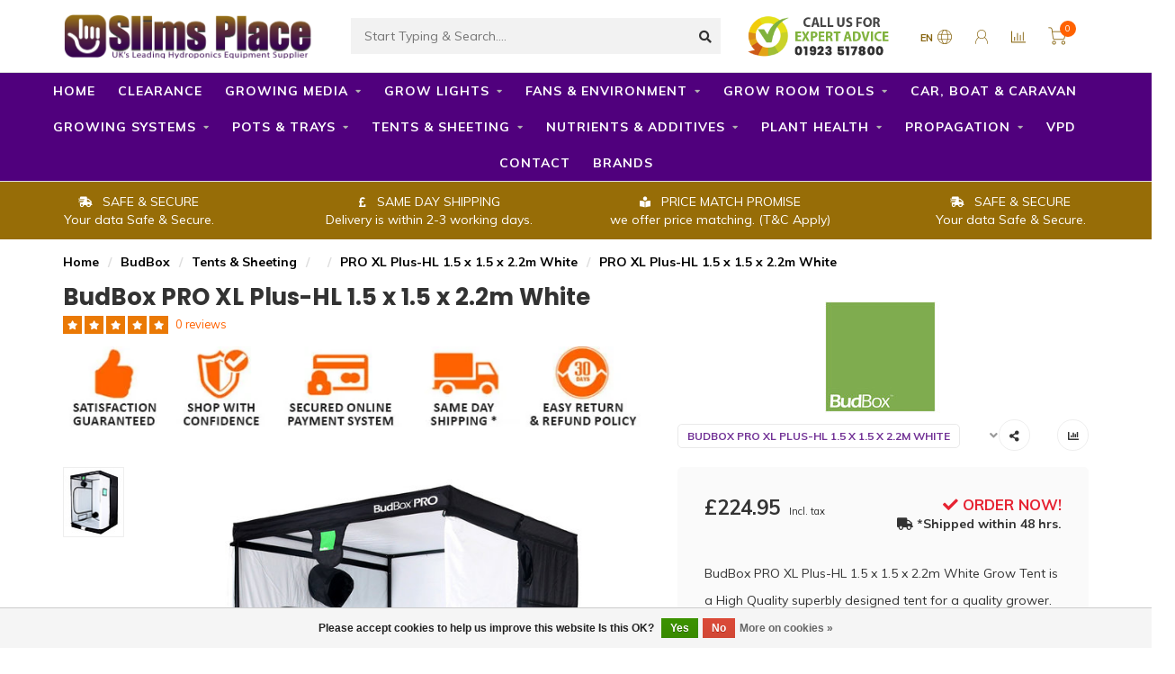

--- FILE ---
content_type: text/html;charset=utf-8
request_url: https://www.slimsplace.uk/budbox-pro-xl-plus-hl-15-x-15-x-22m-white.html
body_size: 22148
content:
<!DOCTYPE html>
<html lang="en">
  <head>
    <!--
        
        Slims | v1.5.0.18052101_1
        Design Customised by Slims Place!
                                 
    -->
    
    <meta charset="utf-8"/>
<!-- [START] 'blocks/head.rain' -->
<!--

  (c) 2008-2026 Lightspeed Netherlands B.V.
  http://www.lightspeedhq.com
  Generated: 01-02-2026 @ 18:57:23

-->
<link rel="canonical" href="https://www.slimsplace.uk/budbox-pro-xl-plus-hl-15-x-15-x-22m-white.html"/>
<link rel="alternate" href="https://www.slimsplace.uk/index.rss" type="application/rss+xml" title="New products"/>
<link href="https://cdn.webshopapp.com/assets/cookielaw.css?2025-02-20" rel="stylesheet" type="text/css"/>
<meta name="robots" content="noodp,noydir"/>
<meta property="og:url" content="https://www.slimsplace.uk/budbox-pro-xl-plus-hl-15-x-15-x-22m-white.html?source=facebook"/>
<meta property="og:site_name" content="Slims Place"/>
<meta property="og:title" content="BudBox PRO XL Plus-HL 1.5 x 1.5 x 2.2m White Grow Tent"/>
<meta property="og:description" content="BudBox PRO XL Plus-HL 1.5 x 1.5 x 2.2m White Grow Tent is a High Quality superbly designed tent for a quality grower. Available to buy now at Slims Place."/>
<meta property="og:image" content="https://cdn.webshopapp.com/shops/308386/files/401811629/budbox-pro-xl-plus-hl-15-x-15-x-22m-white.jpg"/>
<script>
<!-- Google Tag Manager -->
<script>(function(w,d,s,l,i){w[l]=w[l]||[];w[l].push({'gtm.start':
new Date().getTime(),event:'gtm.js'});var f=d.getElementsByTagName(s)[0],
j=d.createElement(s),dl=l!='dataLayer'?'&l='+l:'';j.async=true;j.src=
'https://www.googletagmanager.com/gtm.js?id='+i+dl;f.parentNode.insertBefore(j,f);
})(window,document,'script','dataLayer','GTM-TJWSBNQ');</script>
<!-- End Google Tag Manager -->
</script>
<script>
<!-- Global site tag (gtag.js) - Google Analytics -->
<script async src="https://www.googletagmanager.com/gtag/js?id=G-VDMKGDR39P"></script>
<script>
    window.dataLayer = window.dataLayer || [];
    function gtag(){dataLayer.push(arguments);}
    gtag('js', new Date());

    gtag('config', 'G-VDMKGDR39P');
</script>
</script>
<script src="https://www.powr.io/powr.js?external-type=lightspeed"></script>
<!--[if lt IE 9]>
<script src="https://cdn.webshopapp.com/assets/html5shiv.js?2025-02-20"></script>
<![endif]-->
<!-- [END] 'blocks/head.rain' -->
    
        	  	              	    	    	    	    	    	         
        <title>BudBox PRO XL Plus-HL 1.5 x 1.5 x 2.2m White Grow Tent - Slims Place</title>
    
    <meta name="description" content="BudBox PRO XL Plus-HL 1.5 x 1.5 x 2.2m White Grow Tent is a High Quality superbly designed tent for a quality grower. Available to buy now at Slims Place." />
    <meta name="keywords" content="BudBox, PRO, XL, Plus-HL, 1.5, x, 1.5, x, 2.2m, White, hydroponics, equipment, grow shop, plant health, grow tents, growing media, grow lights, grow systems, air movement, propagation, cheap, clearance, snoop&#039;s premium nutrients, canna, budbox<br />
" />
    
        
    <meta http-equiv="X-UA-Compatible" content="IE=edge">
    <meta name="viewport" content="width=device-width, initial-scale=1.0, maximum-scale=1.0, user-scalable=0">
    <meta name="p:domain_verify" content="404977a8955b59665e7770dc7283321d"/>
    <meta name="apple-mobile-web-app-capable" content="yes">
    <meta name="apple-mobile-web-app-status-bar-style" content="black">
    <meta name="theme-color" content="#50007d"/>
    
        	        
    <link rel="preconnect" href="https://ajax.googleapis.com">
		<link rel="preconnect" href="https://cdn.webshopapp.com/">
		<link rel="preconnect" href="https://assets.webshopapp.com">	
		<link rel="preconnect" href="https://fonts.googleapis.com">
		<link rel="preconnect" href="https://fonts.gstatic.com" crossorigin>
    <link rel="dns-prefetch" href="https://ajax.googleapis.com">
		<link rel="dns-prefetch" href="https://cdn.webshopapp.com/">
		<link rel="dns-prefetch" href="https://assets.webshopapp.com">	
		<link rel="dns-prefetch" href="https://fonts.googleapis.com">
		<link rel="dns-prefetch" href="https://fonts.gstatic.com" crossorigin>
    <link rel="apple-touch-icon" href="https://cdn.webshopapp.com/shops/308386/themes/177602/v/859962/assets/favicon.ico">
    <link rel="shortcut icon" href="https://cdn.webshopapp.com/shops/308386/themes/177602/v/859962/assets/favicon.ico?20210910160000" type="image/x-icon" />
    <script src="//ajax.googleapis.com/ajax/libs/jquery/1.12.4/jquery.min.js"></script>
    <script>window.jQuery || document.write('<script src="https://cdn.webshopapp.com/shops/308386/themes/177602/assets/jquery-1-12-4-min.js?20250616134946">\x3C/script>')</script>
    
    <script>!navigator.userAgent.match('MSIE 10.0;') || document.write('<script src="https://cdn.webshopapp.com/shops/308386/themes/177602/assets/proto-polyfill.js?20250616134946">\x3C/script>')</script>
    <script>if(navigator.userAgent.indexOf("MSIE ") > -1 || navigator.userAgent.indexOf("Trident/") > -1) { document.write('<script src="https://cdn.webshopapp.com/shops/308386/themes/177602/assets/intersection-observer-polyfill.js?20250616134946">\x3C/script>') }</script>
    
    <link href="//fonts.googleapis.com/css?family=Muli:400,300,600,700|Poppins:300,400,600,700&amp;display=swap" rel="preload" as="style">
    <link href="//fonts.googleapis.com/css?family=Muli:400,300,600,700|Poppins:300,400,600,700&amp;display=swap" rel="stylesheet">
    
    <link rel="preload" href="https://cdn.webshopapp.com/shops/308386/themes/177602/assets/fontawesome-5-min.css?20250616134946" as="style">
    <link rel="stylesheet" href="https://cdn.webshopapp.com/shops/308386/themes/177602/assets/fontawesome-5-min.css?20250616134946">
    
    <link rel="preload" href="https://cdn.webshopapp.com/shops/308386/themes/177602/assets/bootstrap-min.css?20250616134946" as="style">
    <link rel="stylesheet" href="https://cdn.webshopapp.com/shops/308386/themes/177602/assets/bootstrap-min.css?20250616134946">
    
    <link rel="preload" as="script" href="https://cdn.webshopapp.com/assets/gui.js?2025-02-20">
    <script src="https://cdn.webshopapp.com/assets/gui.js?2025-02-20"></script>
    
    <link rel="preload" as="script" href="https://cdn.webshopapp.com/assets/gui-responsive-2-0.js?2025-02-20">
    <script src="https://cdn.webshopapp.com/assets/gui-responsive-2-0.js?2025-02-20"></script>
    
        <link rel="stylesheet" href="https://cdn.webshopapp.com/shops/308386/themes/177602/assets/fancybox-3-5-7-min.css?20250616134946" />
        
    <link rel="preload" href="https://cdn.webshopapp.com/shops/308386/themes/177602/assets/style.css?20250616134946" as="style">
    <link rel="stylesheet" href="https://cdn.webshopapp.com/shops/308386/themes/177602/assets/style.css?20250616134946" />
    
    <!-- User defined styles -->
    <link rel="preload" href="https://cdn.webshopapp.com/shops/308386/themes/177602/assets/settings.css?20250616134946" as="style">
    <link rel="preload" href="https://cdn.webshopapp.com/shops/308386/themes/177602/assets/custom.css?20250616134946" as="style">
    <link rel="stylesheet" href="https://cdn.webshopapp.com/shops/308386/themes/177602/assets/settings.css?20250616134946" />
    <link rel="stylesheet" href="https://cdn.webshopapp.com/shops/308386/themes/177602/assets/custom.css?20250616134946" />
    
    <script>
   var productStorage = {};
   var theme = {};

  </script>    
    <link type="preload" src="https://cdn.webshopapp.com/shops/308386/themes/177602/assets/countdown-min.js?20250616134946" as="script">
    <link type="preload" src="https://cdn.webshopapp.com/shops/308386/themes/177602/assets/swiper-4-min.js?20250616134946" as="script">
    <link type="preload" src="https://cdn.webshopapp.com/shops/308386/themes/177602/assets/swiper-453.js?20250616134946" as="script">
    <link type="preload" src="https://cdn.webshopapp.com/shops/308386/themes/177602/assets/global.js?20250616134946" as="script">
    
            
    
<!--Start of Tawk.to Script-->

<script type="text/javascript">
var Tawk_API=Tawk_API||{}, Tawk_LoadStart=new Date();
(function(){
var s1=document.createElement("script"),s0=document.getElementsByTagName("script")[0];
s1.async=true;
s1.src='https://embed.tawk.to/615c5b86d326717cb684dd0d/1fh8cb1rl';
s1.charset='UTF-8';
s1.setAttribute('crossorigin','*');
s0.parentNode.insertBefore(s1,s0);
})();
</script>
<!--End of Tawk.to Script-->
    <!-- Hotjar Tracking Code for https://www.slimsplace.uk/ -->
<script>
    (function(h,o,t,j,a,r){
        h.hj=h.hj||function(){(h.hj.q=h.hj.q||[]).push(arguments)};
        h._hjSettings={hjid:2732151,hjsv:6};
        a=o.getElementsByTagName('head')[0];
        r=o.createElement('script');r.async=1;
        r.src=t+h._hjSettings.hjid+j+h._hjSettings.hjsv;
        a.appendChild(r);
    })(window,document,'https://static.hotjar.com/c/hotjar-','.js?sv=');
</script>
<!-- Google Tag Manager -->
<script>(function(w,d,s,l,i){w[l]=w[l]||[];w[l].push({'gtm.start':
new Date().getTime(),event:'gtm.js'});var f=d.getElementsByTagName(s)[0],
j=d.createElement(s),dl=l!='dataLayer'?'&l='+l:'';j.async=true;j.src=
'https://www.googletagmanager.com/gtm.js?id='+i+dl;f.parentNode.insertBefore(j,f);
})(window,document,'script','dataLayer','GTM-JR2X2L4');</script>
<!-- End Google Tag Manager -->
<!--<script language=JavaScript>
var message="Function Disabled!"; function clickIE4(){ 
if (event.button==2){ return false; } } 
function clickNS4(e){ 
if (document.layers||document.getElementById&&!document.all){ 
if (e.which==2||e.which==3){ alert(message); return false; } } } 
if (document.layers){ document.captureEvents(Event.MOUSEDOWN); document.onmousedown=clickNS4; } 
else if (document.all&&!document.getElementById){ document.onmousedown=clickIE4; } document.oncontextmenu=new Function("alert(message);return false") 
</script>-->
      <!-- TrustBox script -->
<script type="text/javascript" src="//widget.trustpilot.com/bootstrap/v5/tp.widget.bootstrap.min.js" async></script>
<!-- End TrustBox script -->
  </head>
  <body class="layout-custom">
 <!-- Google Tag Manager (noscript) -->
<noscript><iframe src="https://www.googletagmanager.com/ns.html?id=GTM-JR2X2L4"
height="0" width="0" style="display:none;visibility:hidden"></iframe></noscript>
<!-- End Google Tag Manager (noscript) -->
    <div class="body-content"><div class="overlay"><i class="fa fa-times"></i></div><header><div id="header-holder"><div class="container"><div id="header-content"><div class="header-left"><div class="categories-button small scroll scroll-nav hidden-sm hidden-xs hidden-xxs"><div class="nav-icon"><div class="bar1"></div><div class="bar3"></div><span>Menu</span></div></div><div id="mobilenav" class="categories-button small mobile visible-sm visible-xs visible-xxs"><div class="nav-icon"><div class="bar1"></div><div class="bar3"></div></div><span>Menu</span></div><span id="mobilesearch" class="visible-xxs visible-xs visible-sm"><a href="https://www.slimsplace.uk/"><i class="fa fa-search" aria-hidden="true"></i></a></span><h1><a href="https://www.slimsplace.uk/" class="logo hidden-sm hidden-xs hidden-xxs" title="Hydroponics Equipment & Supplies Online"><img class="logo" src="https://cdn.webshopapp.com/shops/308386/themes/177602/v/890862/assets/logo.png?20211001105420" alt="Hydroponics Equipment Supplier - One Stop Grow Shop UK" width="280px" height="50px"></a></h1></div><div class="header-center"><div class="search hidden-sm hidden-xs hidden-xxs"><form action="https://www.slimsplace.uk/search/" class="searchform" method="get"><div class="search-holder"><input type="text" class="searchbox" name="q" placeholder="Start Typing &amp; Search...." autocomplete="off"><i class="fa fa-search" aria-hidden="true"></i><i class="fa fa-times clearsearch" aria-hidden="true"></i></div></form><div class="searchcontent hidden-xs hidden-xxs"><div class="searchresults"></div><div class="more"><a href="#" class="search-viewall">View all results <span>(0)</span></a></div><div class="noresults">No products found</div></div></div><a href="https://www.slimsplace.uk/" class="visible-xxs visible-xs"><img class="logo" src="https://cdn.webshopapp.com/shops/308386/themes/177602/v/859588/assets/logo-mobile.png?20210910142619" alt="Hydroponics Equipment Supplier - One Stop Grow Shop UK" width="70px" height="70px"></a></div><div class="header-hallmark hidden-xs hidden-xxs hidden-sm"><a href="tel:+441923517800" target="_blank" title="Talk About Hydroponics"><img src="https://cdn.webshopapp.com/shops/308386/themes/177602/v/1363688/assets/hallmark.png?20220630112300" alt="Hydroponics Expert Chat" class="custom" width="162px" height="50px"></a></div><div class="header-right text-right"><div class="user-actions hidden-sm hidden-xs hidden-xxs"><a href="#" class="header-link" data-fancy="fancy-locale-holder" data-fancy-type="flyout" data-tooltip title="Language & Currency" data-placement="bottom"><span class="current-lang">EN</span><i class="nova-icon nova-icon-globe"></i></a><a href="https://www.slimsplace.uk/account/" class="account header-link" data-fancy="fancy-account-holder" data-tooltip title="My account" data-placement="bottom"><!-- <img src="https://cdn.webshopapp.com/shops/308386/themes/177602/assets/icon-user.svg?20250616134946" alt="My account" class="icon"> --><i class="nova-icon nova-icon-user"></i></a><a href="" class="header-link compare" data-fancy="fancy-compare-holder" data-fancy-type="flyout" data-tooltip title="Compare" data-placement="bottom"><i class="nova-icon nova-icon-chart"></i></a><div class="fancy-box flyout fancy-compare-holder"><div class="fancy-compare"><div class="row"><div class="col-md-12"><h4>Compare products</h4></div><div class="col-md-12"><p>You don&#039;t have any products added yet.</p></div></div></div></div><div class="fancy-box flyout fancy-locale-holder"><div class="fancy-locale"><div class=""><label for="">Choose your language</label><div class="flex-container middle"><div class="flex-col"><span class="flags en"></span></div><div class="flex-col flex-grow-1"><select id="" class="fancy-select" onchange="document.location=this.options[this.selectedIndex].getAttribute('data-url')"><option lang="en" title="English" data-url="https://www.slimsplace.uk/go/product/134278107" selected="selected">English</option></select></div></div></div><div class="margin-top-half"><label for="">Choose your currency</label><div class="flex-container middle"><div class="flex-col"><span><strong>£</strong></span></div><div class="flex-col flex-grow-1"><select id="" class="fancy-select" onchange="document.location=this.options[this.selectedIndex].getAttribute('data-url')"><option data-url="https://www.slimsplace.uk/session/currency/eur/">€ - EUR</option><option data-url="https://www.slimsplace.uk/session/currency/gbp/" selected="selected">GBP</option><option data-url="https://www.slimsplace.uk/session/currency/usd/">$ - USD</option></select></div></div></div></div></div></div><a href="https://www.slimsplace.uk/cart/" class="cart header-link"><div class="cart-icon"><i class="nova-icon nova-icon-shopping-cart"></i><span id="qty" class="highlight-bg cart-total-qty shopping-cart">0</span></div></a></div></div></div></div><div class="cf"></div><div class="subnav-dimmed"></div><div class=" borders compact hidden-xxs hidden-xs hidden-sm" id="navbar"><div class="container-fluid"><div class="row"><div class="col-md-12"><nav><ul class="smallmenu compact"><li class="hidden-sm hidden-xs hidden-xxs"><a href="https://www.slimsplace.uk/">Home</a></li><li><a href="https://www.slimsplace.uk/clearance/" class="">Clearance </a></li><li><a href="https://www.slimsplace.uk/growing-media/" class="dropdown">Growing Media</a><ul class="smallmenu sub1"><li><a href="https://www.slimsplace.uk/growing-media/soil/">Soil</a></li><li><a href="https://www.slimsplace.uk/growing-media/coco/">Coco</a></li><li><a href="https://www.slimsplace.uk/growing-media/clay-pebbles/">Clay Pebbles</a></li><li><a href="https://www.slimsplace.uk/growing-media/rockwool/">Rockwool</a></li><li><a href="https://www.slimsplace.uk/growing-media/propagation/">Propagation</a></li><li><a href="https://www.slimsplace.uk/growing-media/other/">Other</a></li></ul></li><li><a href="https://www.slimsplace.uk/grow-lights/" class="dropdown">Grow Lights</a><ul class="smallmenu sub1"><li><a href="https://www.slimsplace.uk/grow-lights/led-grow-lights/">LED Grow Lights</a><ul class="smallmenu sub2"><li><a href="https://www.slimsplace.uk/grow-lights/led-grow-lights/1000w-led-grow-lights/">1000w LED Grow Lights</a></li><li><a href="https://www.slimsplace.uk/grow-lights/led-grow-lights/600w-led-lights/">600W&gt; LED Lights</a></li><li><a href="https://www.slimsplace.uk/grow-lights/led-grow-lights/150-299w/">150 - 299W</a></li></ul></li><li><a href="https://www.slimsplace.uk/grow-lights/complete-grow-light-kits/">Complete Grow Light Kits</a><ul class="smallmenu sub2"><li><a href="https://www.slimsplace.uk/grow-lights/complete-grow-light-kits/1000w-lighting-kit/">1000W Lighting Kit</a></li><li><a href="https://www.slimsplace.uk/grow-lights/complete-grow-light-kits/750w-lighting-kits/">750w + Lighting Kits</a></li><li><a href="https://www.slimsplace.uk/grow-lights/complete-grow-light-kits/630w-lighting-kits/">630W Lighting Kits</a></li><li><a href="https://www.slimsplace.uk/grow-lights/complete-grow-light-kits/600w-lighting-kits/">600W Lighting Kits</a></li><li><a href="https://www.slimsplace.uk/grow-lights/complete-grow-light-kits/315w-lighting-kits/">315W Lighting Kits</a></li></ul></li><li><a href="https://www.slimsplace.uk/grow-lights/propagation-lighting/">Propagation Lighting</a><ul class="smallmenu sub2"><li><a href="https://www.slimsplace.uk/grow-lights/propagation-lighting/compact-fluorescent-lamps-cfls/">Compact Fluorescent Lamps (CFL&#039;s)</a></li><li><a href="https://www.slimsplace.uk/grow-lights/propagation-lighting/t5-grow-lights/">T5 Grow Lights</a></li></ul></li><li><a href="https://www.slimsplace.uk/grow-lights/grow-light-lamps-bulbs/">Grow Light Lamps/Bulbs</a></li><li><a href="https://www.slimsplace.uk/grow-lights/grow-light-ballasts/">Grow Light Ballasts</a></li><li><a href="https://www.slimsplace.uk/grow-lights/grow-light-reflectors/">Grow Light Reflectors</a></li><li><a href="https://www.slimsplace.uk/grow-lights/hangers-accessories/">Hangers &amp; Accessories</a></li><li><a href="https://www.slimsplace.uk/grow-lights/grow-light-controllers/">Grow Light Controllers</a></li></ul></li><li><a href="https://www.slimsplace.uk/fans-environment/" class="dropdown">Fans &amp; Environment</a><ul class="smallmenu sub1"><li><a href="https://www.slimsplace.uk/fans-environment/carbon-filters/">Carbon Filters</a></li><li><a href="https://www.slimsplace.uk/fans-environment/air-movement-fans/">Air Movement Fans</a><ul class="smallmenu sub2"><li><a href="https://www.slimsplace.uk/fans-environment/air-movement-fans/wall-clip-on-fans/">Wall &amp; Clip on Fans</a></li><li><a href="https://www.slimsplace.uk/fans-environment/air-movement-fans/floor-pedestal-fans/">Floor &amp; Pedestal Fans</a></li></ul></li><li><a href="https://www.slimsplace.uk/fans-environment/fans-controllers/">Fans &amp; Controllers</a></li><li><a href="https://www.slimsplace.uk/fans-environment/intake-extractor-fans/">Intake &amp; Extractor Fans</a></li><li><a href="https://www.slimsplace.uk/fans-environment/humidity-control/">Humidity Control</a></li><li><a href="https://www.slimsplace.uk/fans-environment/ducting-clips/">Ducting &amp; Clips</a></li><li><a href="https://www.slimsplace.uk/fans-environment/co2/">CO2</a></li><li><a href="https://www.slimsplace.uk/fans-environment/temperature-management/">Temperature Management</a></li><li><a href="https://www.slimsplace.uk/fans-environment/air-conditioning/">Air Conditioning</a></li><li><a href="https://www.slimsplace.uk/fans-environment/odour-control/">Odour Control</a></li><li><a href="https://www.slimsplace.uk/fans-environment/miscellaneous/">Miscellaneous </a></li></ul></li><li><a href="https://www.slimsplace.uk/grow-room-tools/" class="dropdown">Grow Room Tools</a><ul class="smallmenu sub1"><li><a href="https://www.slimsplace.uk/grow-room-tools/ec-ph-control/">EC &amp; pH Control</a></li><li><a href="https://www.slimsplace.uk/grow-room-tools/odour-control/">Odour Control</a></li><li><a href="https://www.slimsplace.uk/grow-room-tools/water-filtration-reverse-osmosis/">Water Filtration &amp; Reverse Osmosis</a></li><li><a href="https://www.slimsplace.uk/grow-room-tools/spray-equipment/">Spray Equipment</a></li><li><a href="https://www.slimsplace.uk/grow-room-tools/plant-support/">Plant Support</a></li><li><a href="https://www.slimsplace.uk/grow-room-tools/trimming/">Trimming</a></li><li><a href="https://www.slimsplace.uk/grow-room-tools/tapes/">Tapes</a></li><li><a href="https://www.slimsplace.uk/grow-room-tools/measuring-equipment/">Measuring Equipment</a></li><li><a href="https://www.slimsplace.uk/grow-room-tools/miscellaneous/">Miscellaneous</a></li><li><a href="https://www.slimsplace.uk/grow-room-tools/cleaning-products/">Cleaning Products</a></li><li><a href="https://www.slimsplace.uk/grow-room-tools/cables/">Cables </a></li></ul></li><li><a href="https://www.slimsplace.uk/car-boat-caravan/" class="">Car, Boat &amp; Caravan</a></li><li><a href="https://www.slimsplace.uk/growing-systems/" class="dropdown">Growing Systems</a><ul class="smallmenu sub1"><li><a href="https://www.slimsplace.uk/growing-systems/hydroponic-systems/">Hydroponic Systems</a></li><li><a href="https://www.slimsplace.uk/growing-systems/complete-growing-systems/">Complete Growing Systems</a></li><li><a href="https://www.slimsplace.uk/growing-systems/pumps-accessories/">Pumps &amp; Accessories</a><ul class="smallmenu sub2"><li><a href="https://www.slimsplace.uk/growing-systems/pumps-accessories/air-pumps/">Air Pumps</a></li><li><a href="https://www.slimsplace.uk/growing-systems/pumps-accessories/water-pumps/">Water Pumps</a></li></ul></li><li><a href="https://www.slimsplace.uk/growing-systems/water-butts-tanks/">Water Butts &amp; Tanks</a><ul class="smallmenu sub2"><li><a href="https://www.slimsplace.uk/growing-systems/water-butts-tanks/flexible-water-tanks/">Flexible Water Tanks</a></li></ul></li><li><a href="https://www.slimsplace.uk/growing-systems/propagation/">Propagation</a></li><li><a href="https://www.slimsplace.uk/growing-systems/irrigation-fittings-tubing-accessories/">Irrigation Fittings, Tubing &amp; Accessories</a><ul class="smallmenu sub2"><li><a href="https://www.slimsplace.uk/growing-systems/irrigation-fittings-tubing-accessories/drippers/">Drippers</a></li><li><a href="https://www.slimsplace.uk/growing-systems/irrigation-fittings-tubing-accessories/irrigation-fittings/">Irrigation Fittings</a></li><li><a href="https://www.slimsplace.uk/growing-systems/irrigation-fittings-tubing-accessories/pipe-tubing/">Pipe/Tubing</a></li></ul></li></ul></li><li><a href="https://www.slimsplace.uk/pots-trays/" class="dropdown">Pots &amp; Trays</a><ul class="smallmenu sub1"><li><a href="https://www.slimsplace.uk/pots-trays/pots-saucers/">Pots &amp; Saucers</a><ul class="smallmenu sub2"><li><a href="https://www.slimsplace.uk/pots-trays/pots-saucers/saucers/">Saucers</a></li><li><a href="https://www.slimsplace.uk/pots-trays/pots-saucers/pots/">Pots</a></li></ul></li><li><a href="https://www.slimsplace.uk/pots-trays/trays/">Trays</a></li></ul></li><li><a href="https://www.slimsplace.uk/tents-sheeting/" class="dropdown">Tents &amp; Sheeting</a><ul class="smallmenu sub1"><li><a href="https://www.slimsplace.uk/tents-sheeting/grow-tents/">Grow Tents</a></li><li><a href="https://www.slimsplace.uk/tents-sheeting/grow-tent-kits/">Grow Tent Kits</a></li><li><a href="https://www.slimsplace.uk/tents-sheeting/propagation-grow-tents/">Propagation Grow Tents</a></li><li><a href="https://www.slimsplace.uk/tents-sheeting/sheeting/">Sheeting</a></li></ul></li><li><a href="https://www.slimsplace.uk/nutrients-additives/" class="dropdown">Nutrients &amp; Additives</a><ul class="smallmenu sub1"><li><a href="https://www.slimsplace.uk/nutrients-additives/base-nutrients/">Base Nutrients</a><ul class="smallmenu sub2"><li><a href="https://www.slimsplace.uk/nutrients-additives/base-nutrients/vegetative-nutrients/">Vegetative Nutrients</a></li><li><a href="https://www.slimsplace.uk/nutrients-additives/base-nutrients/bloom-nutrients/">Bloom Nutrients</a></li></ul></li><li><a href="https://www.slimsplace.uk/nutrients-additives/organic-nutrients-boosters/">Organic Nutrients &amp; Boosters</a></li><li><a href="https://www.slimsplace.uk/nutrients-additives/additives-boosters/">Additives &amp; Boosters</a><ul class="smallmenu sub2"><li><a href="https://www.slimsplace.uk/nutrients-additives/additives-boosters/vegetative-boosters/">Vegetative Boosters</a></li><li><a href="https://www.slimsplace.uk/nutrients-additives/additives-boosters/bloom-boosters/">Bloom Boosters</a></li></ul></li><li><a href="https://www.slimsplace.uk/nutrients-additives/enzymes-bacteria/">Enzymes &amp; Bacteria</a></li><li><a href="https://www.slimsplace.uk/nutrients-additives/root-health-growth/">Root Health &amp; Growth</a></li><li><a href="https://www.slimsplace.uk/nutrients-additives/starting-propagation-nutrients/">Starting &amp; Propagation Nutrients</a></li><li><a href="https://www.slimsplace.uk/nutrients-additives/powder-nutrients/">Powder Nutrients </a></li></ul></li><li><a href="https://www.slimsplace.uk/plant-health/" class="dropdown">Plant Health</a><ul class="smallmenu sub1"><li><a href="https://www.slimsplace.uk/plant-health/plant-health/">Plant Health</a></li><li><a href="https://www.slimsplace.uk/plant-health/disease-control/">Disease Control</a></li><li><a href="https://www.slimsplace.uk/plant-health/pest-control/">Pest Control</a></li></ul></li><li><a href="https://www.slimsplace.uk/propagation/" class="dropdown">Propagation</a><ul class="smallmenu sub1"><li><a href="https://www.slimsplace.uk/propagation/propagators/">Propagators </a></li><li><a href="https://www.slimsplace.uk/propagation/propagation-lighting/">Propagation Lighting</a></li><li><a href="https://www.slimsplace.uk/propagation/propagation-nutrients-boosters/">Propagation Nutrients &amp; Boosters</a></li><li><a href="https://www.slimsplace.uk/propagation/rooting-media/">Rooting Media</a></li><li><a href="https://www.slimsplace.uk/propagation/propagation-tents/">Propagation Tents</a></li></ul></li><li><a href="https://www.slimsplace.uk/vpd/" class="">VPD</a></li><li><a href="https://www.slimsplace.uk/service/about/" >Contact</a></li><li><a href="https://www.slimsplace.uk/brands/">Brands</a></li></ul></nav></div></div></div></div><div class="subheader-holder"><div class="subheader"><div class="usps-slider-holder" style="width:100%;"><div class="swiper-container usps-header below-nav"><div class="swiper-wrapper"><div class="swiper-slide usp-block"><div><i class="fas fa-book-reader"></i>  PRICE MATCH PROMISE <BR> we offer price matching. (T&C Apply)
          </div></div><div class="swiper-slide usp-block"><div><i class="fas fa-shipping-fast"></i> SAFE & SECURE <br> Your data Safe & Secure.
          </div></div><div class="swiper-slide usp-block"><div><i class="fas fa-pound-sign"></i> SAME DAY SHIPPING <br> Delivery is within 2-3 working days.
          </div></div></div></div></div></div></div></header><div class="breadcrumbs"><div class="container"><div class="row"><div class="col-md-12"><a href="https://www.slimsplace.uk/" title="Home">Home</a><span class="seperator">/</span><a href="https://www.slimsplace.uk/brands/budbox/">BudBox</a><span class="seperator">/</span><a href="https://www.slimsplace.uk/tents-sheeting/">Tents &amp; Sheeting</a><span class="seperator">/</span><a href="https://www.slimsplace.uk/"></a><span class="seperator">/</span><a class="last" href="https://www.slimsplace.uk/budbox-pro-xl-plus-hl-15-x-15-x-22m-white.html">PRO XL Plus-HL 1.5 x 1.5 x 2.2m White</a><span><span class="seperator">/</span><a href="https://www.slimsplace.uk/budbox-pro-xl-plus-hl-15-x-15-x-22m-white.html"><span>PRO XL Plus-HL 1.5 x 1.5 x 2.2m White</span></a></span></div></div></div></div><div class="addtocart-sticky"><div class="container"><div class="flex-container marginless middle"><img src="https://cdn.webshopapp.com/shops/308386/files/401811629/42x42x2/image.jpg" alt="BudBox PRO XL Plus-HL 1.5 x 1.5 x 2.2m White" class="max-size" width="42px" height="42px" title="BudBox PRO XL Plus-HL 1.5 x 1.5 x 2.2m White"><h5 class="title hidden-xs hidden-xxs">BudBox PRO XL Plus-HL 1.5 x 1.5 x 2.2m White</h5><div class="sticky-price"><span class="price">£224.95</span></div><a href="https://www.slimsplace.uk/cart/add/265634874/" class="button quick-cart smaall-button" data-title="PRO XL Plus-HL 1.5 x 1.5 x 2.2m White" data-price="£224.95" data-variant="" data-image="https://cdn.webshopapp.com/shops/308386/files/401811629/650x650x2/image.jpg">Add to cart</a></div></div></div><div class="container productpage"><div class="row"><div class="col-md-12"><div class="product-title hidden-xxs hidden-xs hidden-sm"><div class=""><h1 class="">BudBox PRO XL Plus-HL 1.5 x 1.5 x 2.2m White </h1></div><div class="row"><div class="col-md-7"><div class="title-appendix"><div class="reviewscore"><span class="stars"><i class="fa fa-star empty" aria-hidden="true"></i><i class="fa fa-star empty" aria-hidden="true"></i><i class="fa fa-star empty" aria-hidden="true"></i><i class="fa fa-star empty" aria-hidden="true"></i><i class="fa fa-star empty" aria-hidden="true"></i></span><a href="#reviews" data-scrollview-id="reviews" data-scrollview-offset="150" class="highlight-txt hidden-xxs hidden-xs hidden-sm">0 reviews</a></div><img class="img-responsive" src="https://cdn.webshopapp.com/shops/308386/files/396200444/shop-with-confidence-slims-place.jpg" alt="Why Shop with Slims Place"></div></div><div class="col-md-5"><div class="title-appendix"><a href="https://www.slimsplace.uk/brands/budbox/" title="BudBox PRO XL Plus-HL 1.5 x 1.5 x 2.2m White"><img src="https://cdn.webshopapp.com/shops/308386/files/372122587/250x125x2/image.jpg" alt="BudBox PRO XL Plus-HL 1.5 x 1.5 x 2.2m White" style="padding-left:100px;" class="img-responsive brand-img" /></a><a href="https://www.slimsplace.uk/brands/budbox/" class="brand-button rounded margin-right-10">BudBox PRO XL Plus-HL 1.5 x 1.5 x 2.2m White</a><div class="wishlist text-right"><a href="https://www.slimsplace.uk/compare/add/265634874/" class="compare" data-tooltip title="Add to comparison" data-compare="265634874"><i class="fas fa-chart-bar"></i></a></div><div class="share dropdown-holder"><a href="#" class="share-toggle" data-toggle="dropdown" data-tooltip title="Share this product"><i class="fa fa-share-alt"></i></a><div class="content dropdown-content dropdown-right"><a target="_blank" rel="noopener" href="https://www.facebook.com/sharer/sharer.php?u=https%3A%2F%2Fwww.slimsplace.uk%2Fbudbox-pro-xl-plus-hl-15-x-15-x-22m-white.html" class="facebook"><i class="fab fa-facebook-square"></i></a><a target="_blank" rel="noopener" href="https://twitter.com/home?status=budbox-pro-xl-plus-hl-15-x-15-x-22m-white.html" class="twitter"><i class="fab fa-twitter-square"></i></a><a target="_blank" rel="noopener" href="https://pinterest.com/pin/create/button/?url=https://www.slimsplace.uk/budbox-pro-xl-plus-hl-15-x-15-x-22m-white.html&media=https://cdn.webshopapp.com/shops/308386/files/401811629/image.jpg&description=BudBox%20PRO%20XL%20Plus-HL%201.5%20x%201.5%20x%202.2m%20White%20Grow%20Tent%20is%20a%20High%20Quality%20superbly%20designed%20tent%20for%20a%20quality%20grower.%20Available%20to%20buy%20now%20at%20Slims%20Place." class="pinterest"><i class="fab fa-pinterest-square"></i></a></div></div></div></div></div></div></div></div><div class="content-box"><div class="row"><div class="col-md-1 hidden-sm hidden-xs hidden-xxs thumbs-holder vertical"><div class="thumbs vertical" style="margin-top:0;"><div class="swiper-container swiper-container-vert swiper-productthumbs" style="height:100%; width:100%;"><div class="swiper-wrapper"><div class="swiper-slide swiper-slide-vert active"><img src="https://cdn.webshopapp.com/shops/308386/files/401811629/65x75x1/budbox-pro-xl-plus-hl-15-x-15-x-22m-white.jpg" alt="" class="img-responsive single-thumbnail"></div></div></div></div></div><div class="col-sm-6 productpage-left"><div class="row"><div class="col-md-12"><div class="product-image-holder" id="holder"><div class="swiper-container swiper-productimage product-image"><div class="swiper-wrapper"><div class="swiper-slide zoom" data-src="https://cdn.webshopapp.com/shops/308386/files/401811629/budbox-pro-xl-plus-hl-15-x-15-x-22m-white.jpg" data-fancybox="product-images"><img height="650" width="650" src="https://cdn.webshopapp.com/shops/308386/files/401811629/650x650x2/budbox-pro-xl-plus-hl-15-x-15-x-22m-white.jpg" class="img-responsive" data-src-zoom="https://cdn.webshopapp.com/shops/308386/files/401811629/budbox-pro-xl-plus-hl-15-x-15-x-22m-white.jpg" alt="BudBox PRO XL Plus-HL 1.5 x 1.5 x 2.2m White"></div></div></div></div><div class="swiper-pagination swiper-pagination-image hidden-md hidden-lg"></div></div></div></div><div class="col-md-5 col-sm-6 productpage-right"><div class="row visible-xxs visible-xs visible-sm"><div class="col-md-12"><div class="mobile-pre-title"><a href="https://www.slimsplace.uk/brands/budbox/" class="brand-button rounded margin-right-10">BudBox</a></div><div class="mobile-title"><h2>BudBox PRO XL Plus-HL 1.5 x 1.5 x 2.2m White</h2></div></div></div><!-- start offer wrapper  --><div class="offer-holder"><div class="row "><div class="col-md-12"><div class="product-price"><div class="row"><div class="col-xs-6"><span class="price margin-right-10">£224.95</span><span class="price-strict">Incl. tax</span></div><div class="col-xs-6 text-right"><div class="stock"><div class="backorder"><i class="fa fa-check"></i> ORDER NOW!</div><!-- Trigger WhatsApp Enquiry  --><a type="button"><strong><i class="fa fa-truck"></i> *Shipped within 48 hrs.</strong></a><!-- Trigger WhatsApp Enquiry --></div></div><!-- Trigger Product Unit  --><!-- Trigger Product Unit  --></div></div></div></div><div class="row rowmargin"><div class="col-md-12"><div class="product-description"><p>
              BudBox PRO XL Plus-HL 1.5 x 1.5 x 2.2m White Grow Tent is a High Quality superbly designed tent for a quality grower. Available to buy now at Slims Place.
                            <a href="#information" data-scrollview-id="information" data-scrollview-offset="190">Read more..</a><br><span><i class="fas fa-shipping-fast"></i><strong>International Orders &amp; Shipping</strong><br><strong class="backorder"> WhatsApp Support: +447498904773</strong></span></p><i class="fas fa-shipping-fast"></i><strong> Express Delivery</strong> | <i class="fas fa-pound-sign"></i>&nbsp;<strong>VAT INCLUDED</strong><img src="https://cdn.webshopapp.com/shops/308386/files/406882415/secure-stripe-payment-paypal-logo.png" class="img-fluid secured-payment" alt="secured payment method" width="350" height="52px"><div class="col-sm-12" style="background-color:black;"><p style="color:white;"><i class="fas fa-mouse-pointer"></i> &nbsp;<strong>Add to Cart</strong> - PAY ONLINE | Collect in store</p></div></div></div></div><form action="https://www.slimsplace.uk/cart/add/265634874/" id="product_configure_form" method="post"><div class="row margin-top" style="display:none;"><div class="col-md-12"><div class="productform variant-blocks"><input type="hidden" name="bundle_id" id="product_configure_bundle_id" value=""></div></div></div><div class="row"><div class="col-md-12 rowmargin"><div class="addtocart-holder"><div class="qty"><input type="text" name="quantity" for="quantity" class="quantity qty-fast" value="1"><span class="qtyadd"><i class="fa fa-caret-up"></i></span><span class="qtyminus"><i class="fa fa-caret-down"></i></span></div><div class="addtocart"><button type="submit" name="addtocart" class="btn-addtocart quick-cart button button-cta" data-vid="265634874" data-title="PRO XL Plus-HL 1.5 x 1.5 x 2.2m White" data-variant="" data-price="£224.95" data-image="https://cdn.webshopapp.com/shops/308386/files/401811629/650x650x2/image.jpg">
                Add to cart <span class="icon-holder"><i class="nova-icon nova-icon-shopping-cart"></i></span></button></div></div></div></div><input type="hidden" name="price-val" class="price-val" value="224.95"></form></div><div id="paypal-button-container" style="margin-top:20px;"></div><!-- end offer wrapper --><div class="flex-container middle margin-top-half"><div class="flex-col flex-grow-1"><div style="text-align:center"><div class="product-deliverytime"><div class="deliverytime-icon"><svg version="1.1" id="truck-icon" xmlns="http://www.w3.org/2000/svg" xmlns:xlink="http://www.w3.org/1999/xlink" x="0px" y="0px"
	 viewBox="0 0 512 512" width="36" xml:space="preserve"><g><g><path d="M476.158,231.363l-13.259-53.035c3.625-0.77,6.345-3.986,6.345-7.839v-8.551c0-18.566-15.105-33.67-33.67-33.67h-60.392
			V110.63c0-9.136-7.432-16.568-16.568-16.568H50.772c-9.136,0-16.568,7.432-16.568,16.568V256c0,4.427,3.589,8.017,8.017,8.017
			c4.427,0,8.017-3.589,8.017-8.017V110.63c0-0.295,0.239-0.534,0.534-0.534h307.841c0.295,0,0.534,0.239,0.534,0.534v145.372
			c0,4.427,3.589,8.017,8.017,8.017c4.427,0,8.017-3.589,8.017-8.017v-9.088h94.569c0.008,0,0.014,0.002,0.021,0.002
			c0.008,0,0.015-0.001,0.022-0.001c11.637,0.008,21.518,7.646,24.912,18.171h-24.928c-4.427,0-8.017,3.589-8.017,8.017v17.102
			c0,13.851,11.268,25.119,25.119,25.119h9.086v35.273h-20.962c-6.886-19.883-25.787-34.205-47.982-34.205
			s-41.097,14.322-47.982,34.205h-3.86v-60.393c0-4.427-3.589-8.017-8.017-8.017c-4.427,0-8.017,3.589-8.017,8.017v60.391H192.817
			c-6.886-19.883-25.787-34.205-47.982-34.205s-41.097,14.322-47.982,34.205H50.772c-0.295,0-0.534-0.239-0.534-0.534v-17.637
			h34.739c4.427,0,8.017-3.589,8.017-8.017s-3.589-8.017-8.017-8.017H8.017c-4.427,0-8.017,3.589-8.017,8.017
			s3.589,8.017,8.017,8.017h26.188v17.637c0,9.136,7.432,16.568,16.568,16.568h43.304c-0.002,0.178-0.014,0.355-0.014,0.534
			c0,27.996,22.777,50.772,50.772,50.772s50.772-22.776,50.772-50.772c0-0.18-0.012-0.356-0.014-0.534h180.67
			c-0.002,0.178-0.014,0.355-0.014,0.534c0,27.996,22.777,50.772,50.772,50.772c27.995,0,50.772-22.776,50.772-50.772
			c0-0.18-0.012-0.356-0.014-0.534h26.203c4.427,0,8.017-3.589,8.017-8.017v-85.511C512,251.989,496.423,234.448,476.158,231.363z
			 M375.182,144.301h60.392c9.725,0,17.637,7.912,17.637,17.637v0.534h-78.029V144.301z M375.182,230.881v-52.376h71.235
			l13.094,52.376H375.182z M144.835,401.904c-19.155,0-34.739-15.583-34.739-34.739s15.584-34.739,34.739-34.739
			c19.155,0,34.739,15.583,34.739,34.739S163.99,401.904,144.835,401.904z M427.023,401.904c-19.155,0-34.739-15.583-34.739-34.739
			s15.584-34.739,34.739-34.739c19.155,0,34.739,15.583,34.739,34.739S446.178,401.904,427.023,401.904z M495.967,299.29h-9.086
			c-5.01,0-9.086-4.076-9.086-9.086v-9.086h18.171V299.29z"/></g></g><g><g><path d="M144.835,350.597c-9.136,0-16.568,7.432-16.568,16.568c0,9.136,7.432,16.568,16.568,16.568
			c9.136,0,16.568-7.432,16.568-16.568C161.403,358.029,153.971,350.597,144.835,350.597z"/></g></g><g><g><path d="M427.023,350.597c-9.136,0-16.568,7.432-16.568,16.568c0,9.136,7.432,16.568,16.568,16.568
			c9.136,0,16.568-7.432,16.568-16.568C443.591,358.029,436.159,350.597,427.023,350.597z"/></g></g><g><g><path d="M332.96,316.393H213.244c-4.427,0-8.017,3.589-8.017,8.017s3.589,8.017,8.017,8.017H332.96
			c4.427,0,8.017-3.589,8.017-8.017S337.388,316.393,332.96,316.393z"/></g></g><g><g><path d="M127.733,282.188H25.119c-4.427,0-8.017,3.589-8.017,8.017s3.589,8.017,8.017,8.017h102.614
			c4.427,0,8.017-3.589,8.017-8.017S132.16,282.188,127.733,282.188z"/></g></g><g><g><path d="M278.771,173.37c-3.13-3.13-8.207-3.13-11.337,0.001l-71.292,71.291l-37.087-37.087c-3.131-3.131-8.207-3.131-11.337,0
			c-3.131,3.131-3.131,8.206,0,11.337l42.756,42.756c1.565,1.566,3.617,2.348,5.668,2.348s4.104-0.782,5.668-2.348l76.96-76.96
			C281.901,181.576,281.901,176.501,278.771,173.37z"/></g></g><g></g><g></g><g></g><g></g><g></g><g></g><g></g><g></g><g></g><g></g><g></g><g></g><g></g><g></g><g></g></svg></div><div class="deliverytime-content">
                        	* Ordered before 14.00? (T&amp;C Applies)
                       
                       </div></div></div></div></div></div><div class="row margin-top-50 product-details"><div class="col-md-7 info-left"><!--<div class="product-details-nav hidden-xxs hidden-xs hidden-sm"><a href="#information" class="button-txt" data-scrollview-id="information" data-scrollview-offset="190">Description</a><a href="#specifications" class="button-txt" data-scrollview-id="specifications" data-scrollview-offset="150">Specifications</a><a href="#reviews" class="button-txt" data-scrollview-id="reviews" data-scrollview-offset="150">Reviews</a></div>--><div class="product-info active" id="information"><h2 class="block-title ">BudBox PRO XL Plus-HL 1.5 x 1.5 x 2.2m White</h2><div class="content block-content active"><p><span style="font-size: large;"><span style="font-size: medium;">BudBox PRO XL Plus-HL 1.5 x 1.5 x 2.2m White Grow Tent is a High Quality superbly designed tent for a quality grower. Available to buy now at Slims Place.</span></span></p><div> </div><div><span style="font-size: large;"><span style="font-size: medium;"><strong>The New BudBox™ Pro Range of Grow Tents – What’s Changed</strong><br /></span></span></div><div> </div><div><div><span style="font-size: large;"><span style="font-size: medium;">As well as increasing the size and number of all ventilation ports we have added ground level irrigation ports on the left and right hand side panels. This new port is the answer we have all been looking for when using floor based gravity feed systems and pump fed flood and drainage systems. The positioning of the vent will permit the user to utilise either side of your BudBox™ to run pipe-work, both in and out of the tent, through a really neat double cuffed port, it’s a simple solution to the problem.</span></span></div><div><span style="font-size: large;"> </span></div><div><span style="font-size: large;"><span style="font-size: medium;"><strong>New Connectors</strong><br /></span></span></div><div> </div><div><span style="font-size: large;"><span style="font-size: medium;">The whole BudBox™ Pro range is now equipped with steel, push &amp; click fit connectors, which, in addition to the thicker tempered steel poles, provide greater load bearing strength for all your filters, and ventilation requirements.<br /></span></span></div><div> </div><div><span style="font-size: large;"><span style="font-size: medium;">BudBox™ is still the ONLY grow tent that takes the time and care to powder coat our poles and connectors, delivering the best possible anti-corrosion protection and a very clean and reflective look. BudBox™ assembly instructions are in set out in a clear, concise, easy to follow format. All canvasses are zipped on 3 sides top &amp; bottom, ensuring that erection remains simple &amp; straightforward.</span></span></div><h2>Bud<span class="budbox-font-normal">Box</span> PRO FEATURES</h2><div class="col-sm-6"><ul><li>Industry leading PAR reflectivity.</li><li>Access doors.<span class="red-text">*</span></li><li>Metal corners.</li><li>Double stitched seams.</li><li>Uplift irrigation bar.</li><li>Green viewing window.</li><li>Double cuff vents.</li><li>20% oversized vents.</li><li>Screened passive vents.</li></ul><p> </p></div><div class="col-sm-6"><p> </p><ul><li>Drip tray.</li><li>Roof hanging bars.</li><li>Silicon pads for roof bars.</li><li>Main door clips.</li><li>Clear floor space.</li><li>Hanging straps provided.</li><li>Canvas completely unzips.</li><li>HUGE range of sizes.</li></ul></div></div></div></div><div class="embed-specs-holder" id="specifications"><h4 class="block-title">Specifications</h4><div class="block-content"><div class="specs"><div class="spec-holder"><div class="row"><div class="col-xs-5 spec-name">
              Article number
          </div><div class="col-xs-7 spec-value">
            BBP-1.5X1.5X2.2PW
          </div></div></div><div class="spec-holder"><div class="row"><div class="col-xs-5 spec-name">
              EAN Code
          </div><div class="col-xs-7 spec-value">
            5060722150143
          </div></div></div><div class="spec-holder"><div class="row"><div class="col-xs-5 spec-name">
              SKU
          </div><div class="col-xs-7 spec-value">
            BBP-1.5X1.5X2.2PW
          </div></div></div></div></div></div><div class="product-reviews" id="reviews"><h4 class="block-title">Reviews
        <span class="review-stars small visible-sm visible-xs visible-xxs"><span class="stars"><i class="fa fa-star empty"></i><i class="fa fa-star empty"></i><i class="fa fa-star empty"></i><i class="fa fa-star empty"></i><i class="fa fa-star empty"></i></span></span></h4><div class="block-content"><div class="reviews-header"><div class="reviews-score"><span class="stars"><i class="fa fa-star empty"></i><i class="fa fa-star empty"></i><i class="fa fa-star empty"></i><i class="fa fa-star empty"></i><i class="fa fa-star empty"></i></span>
                          
                            	0 reviews
                            
                            <div class="" style="margin-top:15px;"><a href="" class="button" data-fancy="fancy-review-holder">Add your review</a></div></div><div class="reviews-extracted hidden-xs hidden-xxs"><div class="reviews-extracted-block"><i class="fas fa-star"></i><i class="fas fa-star"></i><i class="fas fa-star"></i><i class="fas fa-star"></i><i class="fas fa-star"></i><div class="review-bar gray-bg darker"><div class="fill" style="width:NAN%"></div></div></div><div class="reviews-extracted-block"><i class="fas fa-star"></i><i class="fas fa-star"></i><i class="fas fa-star"></i><i class="fas fa-star"></i><i class="fas fa-star empty"></i><div class="review-bar gray-bg darker"><div class="fill" style="width:NAN%"></div></div></div><div class="reviews-extracted-block"><i class="fas fa-star"></i><i class="fas fa-star"></i><i class="fas fa-star"></i><i class="fas fa-star empty"></i><i class="fas fa-star empty"></i><div class="review-bar gray-bg darker"><div class="fill" style="width:NAN%"></div></div></div><div class="reviews-extracted-block"><i class="fas fa-star"></i><i class="fas fa-star"></i><i class="fas fa-star empty"></i><i class="fas fa-star empty"></i><i class="fas fa-star empty"></i><div class="review-bar gray-bg darker"><div class="fill" style="width:NAN%"></div></div></div><div class="reviews-extracted-block"><i class="fas fa-star"></i><i class="fas fa-star empty"></i><i class="fas fa-star empty"></i><i class="fas fa-star empty"></i><i class="fas fa-star empty"></i><div class="review-bar gray-bg darker"><div class="fill" style="width:NAN%"></div></div></div></div></div><div class="reviews"></div></div></div></div><div class="col-md-5 info-right"><div class="related-products active static-products-holder dynamic-related"data-related-json="https://www.slimsplace.uk/tents-sheeting/grow-tents/page1.ajax?sort=popular"><h4 class="block-title">Related products</h4><div class="products-holder block-content active"><div class="swiper-container swiper-related-products"><div class="swiper-wrapper"></div><div class="button-holder"><div class="swiper-related-prev"><i class="fas fa-chevron-left"></i></div><div class="swiper-related-next"><i class="fas fa-chevron-right"></i></div></div></div></div></div><!-- Trigger the modal with a button --><button type="button" class="button" data-toggle="modal" data-target="#myModal">SLIMS PLACE STORE LOCATOR</button><!-- Modal --><div class="modal fade" id="myModal" role="dialog"><div class="modal-dialog"><!-- Modal content--><div class="modal-content"><div class="modal-header"><button type="button" class="close" data-dismiss="modal">&times;</button><h4 class="modal-title">Store Location - Directions</h4></div><div class="modal-body"><div class="container-fluid"><div class="row"><div class="col-md-6"><h2>Slims Place Hounslow</h2><p>Unit 5 National Works<br>
Bath Road<br>
Hounslow<br>
TW4 7EA</p><a class="button" rel="noopener" href="https://goo.gl/maps/aQhGFhcxaTQu9zD19" target="_new"><i class="fas fa-map-marker-alt"></i>Get Direction</a></div><div class="col-md-6"><h2>Slims Place Watford</h2><p>
            Unit 5 Garnet Close<br>
Watford<br>
Hertforshire<br>
WD24 7GN </p><a class="button" rel="noopener" href="https://goo.gl/maps/TyV5h4Xa3qfcUNaj7" target="_new"><i class="fas fa-map-marker-alt"></i>Get Direction</a></div></div></div></div><div class="modal-footer"><button type="button" class="btn btn-default" data-dismiss="modal">Close</button></div></div></div></div></div><!-- Trigger the modal with a button --></div></div></div></div><div class="productpage fancy-modal specs-modal-holder"><div class="specs-modal rounded"><div class="x"></div><h4 style="margin-bottom:15px;">Specifications</h4><div class="specs"><div class="spec-holder"><div class="row"><div class="col-xs-5 spec-name">
              Article number
          </div><div class="col-xs-7 spec-value">
            BBP-1.5X1.5X2.2PW
          </div></div></div><div class="spec-holder"><div class="row"><div class="col-xs-5 spec-name">
              EAN Code
          </div><div class="col-xs-7 spec-value">
            5060722150143
          </div></div></div><div class="spec-holder"><div class="row"><div class="col-xs-5 spec-name">
              SKU
          </div><div class="col-xs-7 spec-value">
            BBP-1.5X1.5X2.2PW
          </div></div></div></div></div></div><div class="productpage fancy-modal reviews-modal-holder"><div class="reviews-modal rounded"><div class="x"></div><div class="reviews"><div class="reviews-header"><div class="reviews-score"><h4 style="margin-bottom:10px;">PRO XL Plus-HL 1.5 x 1.5 x 2.2m White</h4><span class="stars"><i class="fa fa-star empty"></i><i class="fa fa-star empty"></i><i class="fa fa-star empty"></i><i class="fa fa-star empty"></i><i class="fa fa-star empty"></i></span>
                          
                            	0 reviews
                            
                          </div><div class="reviews-extracted hidden-xs hidden-xxs"><div class="reviews-extracted-block"><i class="fas fa-star"></i><i class="fas fa-star"></i><i class="fas fa-star"></i><i class="fas fa-star"></i><i class="fas fa-star"></i><div class="review-bar gray-bg darker"><div class="fill" style="width:NAN%"></div></div></div><div class="reviews-extracted-block"><i class="fas fa-star"></i><i class="fas fa-star"></i><i class="fas fa-star"></i><i class="fas fa-star"></i><i class="fas fa-star empty"></i><div class="review-bar gray-bg darker"><div class="fill" style="width:NAN%"></div></div></div><div class="reviews-extracted-block"><i class="fas fa-star"></i><i class="fas fa-star"></i><i class="fas fa-star"></i><i class="fas fa-star empty"></i><i class="fas fa-star empty"></i><div class="review-bar gray-bg darker"><div class="fill" style="width:NAN%"></div></div></div><div class="reviews-extracted-block"><i class="fas fa-star"></i><i class="fas fa-star"></i><i class="fas fa-star empty"></i><i class="fas fa-star empty"></i><i class="fas fa-star empty"></i><div class="review-bar gray-bg darker"><div class="fill" style="width:NAN%"></div></div></div><div class="reviews-extracted-block"><i class="fas fa-star"></i><i class="fas fa-star empty"></i><i class="fas fa-star empty"></i><i class="fas fa-star empty"></i><i class="fas fa-star empty"></i><div class="review-bar gray-bg darker"><div class="fill" style="width:NAN%"></div></div></div></div></div><div class="reviews"></div></div></div></div><div class="fancy-box fancy-review-holder"><div class="fancy-review"><div class="container"><div class="row"><div class="col-md-12"><h4>Review BudBox PRO XL Plus-HL 1.5 x 1.5 x 2.2m White</h4><p>BudBox PRO XL Plus-HL 1.5 x 1.5 x 2.2m White Grow Tent is a High Quality superbly designed tent for ..</p></div><div class="col-md-12 margin-top"><form action="https://www.slimsplace.uk/account/reviewPost/134278107/" method="post" id="form_add_review"><input type="hidden" name="key" value="f4f28e414e59b499956fce4c18b4a42b"><label for="score">Score</label><select class="fancy-select" name="score" id="score"><option value="1">1 Star</option><option value="2">2 Stars</option><option value="3">3 Stars</option><option value="4">4 Stars</option><option value="5" selected>5 Stars</option></select><label for="review_name" class="margin-top-half">Name</label><input type="text" name="name" placeholder="Name"><label for="review" class="margin-top-half">Description</label><textarea id="review" class="" name="review" placeholder="Review" style="width:100%;"></textarea><button type="submit" class="button"><i class="fa fa-edit"></i> Add</button></form></div></div></div></div></div><!-- [START] 'blocks/body.rain' --><script>
(function () {
  var s = document.createElement('script');
  s.type = 'text/javascript';
  s.async = true;
  s.src = 'https://www.slimsplace.uk/services/stats/pageview.js?product=134278107&hash=2f59';
  ( document.getElementsByTagName('head')[0] || document.getElementsByTagName('body')[0] ).appendChild(s);
})();
</script><!-- Global site tag (gtag.js) - Google Analytics --><script async src="https://www.googletagmanager.com/gtag/js?id=UA-205700937-1"></script><script>
    window.dataLayer = window.dataLayer || [];
    function gtag(){dataLayer.push(arguments);}

        gtag('consent', 'default', {"ad_storage":"denied","ad_user_data":"denied","ad_personalization":"denied","analytics_storage":"denied","region":["AT","BE","BG","CH","GB","HR","CY","CZ","DK","EE","FI","FR","DE","EL","HU","IE","IT","LV","LT","LU","MT","NL","PL","PT","RO","SK","SI","ES","SE","IS","LI","NO","CA-QC"]});
    
    gtag('js', new Date());
    gtag('config', 'UA-205700937-1', {
        'currency': 'GBP',
                'country': 'GB'
    });

        gtag('event', 'view_item', {"items":[{"item_id":"BBP-1.5X1.5X2.2PW","item_name":"PRO XL Plus-HL 1.5 x 1.5 x 2.2m White","currency":"GBP","item_brand":"BudBox","item_variant":"Default","price":224.95,"quantity":1,"item_category":"Tents & Sheeting","item_category2":"Grow Tents"}],"currency":"GBP","value":224.95});
    </script><script src="https://eu1-config.doofinder.com/2.x/351aa64f-c651-47c3-8626-c9513e3fd101.js" async></script><script>
(function () {
  var s = document.createElement('script');
  s.type = 'text/javascript';
  s.async = true;
  s.src = 'https://chimpstatic.com/mcjs-connected/js/users/cc8fb011599a656fcb35d047c/a009c79127e8468c43149ff14.js';
  ( document.getElementsByTagName('head')[0] || document.getElementsByTagName('body')[0] ).appendChild(s);
})();
</script><script>
$(document).ready(function(){if(window.location.href.indexOf("/checkout/default/shipment/")>-1||window.location.href.indexOf("/checkout/onepage/")>-1||window.location.href.indexOf("/checkout/onestep/")>-1){$(function(){$.getScript("https://cdn.jsdelivr.net/gh/fancyapps/fancybox@3.5.2/dist/jquery.fancybox.min.js",function(){$("head").append("<link rel='stylesheet' href='https://cdn.jsdelivr.net/gh/fancyapps/fancybox@3.5.2/dist/jquery.fancybox.min.css' type='text/css' />");$(".fancybox").fancybox({"width":980,"height":750,"padding":5,"margin":[50, 5, 5, 10],"type":"iframe","iframe":{"scrolling":"no","seamless":"seamless"},"closeEffect":"none",afterClose:function(){parent.location.reload(true);}});});window.addEventListener("message",function(event){if(event.data==="close"){$.fancybox.close();}},false);});}});$(".fancybox-overlay").css("z-index", 100000);
</script><div class="wsa-cookielaw">
            Please accept cookies to help us improve this website Is this OK?
      <a href="https://www.slimsplace.uk/cookielaw/optIn/" class="wsa-cookielaw-button wsa-cookielaw-button-green" rel="nofollow" title="Yes">Yes</a><a href="https://www.slimsplace.uk/cookielaw/optOut/" class="wsa-cookielaw-button wsa-cookielaw-button-red" rel="nofollow" title="No">No</a><a href="https://www.slimsplace.uk/service/privacy-policy/" class="wsa-cookielaw-link" rel="nofollow" title="More on cookies">More on cookies &raquo;</a></div><!-- [END] 'blocks/body.rain' --><footer class="margin-top-80"><div class="container footer"><div class="row"><div class="col-md-3 col-sm-6 company-info rowmargin p-compact"><img src="https://cdn.webshopapp.com/shops/308386/themes/177602/v/837573/assets/logo-footer.png?20210826133242" class="footer-logo" alt="Slims Place" width="200px" height="35px" title="Hydroponics Supplies"><p class="contact-description"> Discover the UK's leading Hydroponic equipment supplier!  Visit our local grow shops in Hounslow and Watford to find all the plant-growing tools and supplies you need.</p><p class="info"><i class="fas fa-map-marker-alt"></i> Unit 5, National Works, Bath Rd<br>
          TW4 7EA<br>
          Hounslow
        </p><p class="info"><i class="fa fa-phone"></i> 0203 118 7154</p><p class="info"><i class="fab fa-whatsapp"></i> +447949141686</p><div class="socials"><ul><li><a href="https://www.facebook.com/SlimsPlaceHydro/" rel="noreferrer" target="_blank" class="social-fb"><i class="fab fa-facebook-f"></i></a></li><li><a href="https://twitter.com/Slims_Place" target="_blank" rel="noreferrer" class="social-twitter"><i class="fab fa-twitter" aria-hidden="true"></i></a></li><li><a href="https://www.linkedin.com/company/slims-place/" target="_blank" rel="noreferrer" class="social-rss"><i class="fab fa-linkedin-in" aria-hidden="true"></i></a></li><li><a href="https://www.instagram.com/slimsplaceuk/" target="_blank" rel="noreferrer" class="social-insta"><i class="fab fa-instagram" aria-hidden="true"></i></a></li><li><a href="https://www.pinterest.co.uk/slimsplaceuk/" rel="noreferrer" target="_blank" class="social-pinterest"><i class="fab fa-pinterest-p" aria-hidden="true"></i></a></li><li><a href="https://www.slimsplace.uk/index.rss" target="_blank" rel="noreferrer" class="social-rss"><i class="fa fa-rss" aria-hidden="true"></i></a></li></ul></div></div><div class="col-md-3 col-sm-6 widget rowmargin"></div><div class="visible-sm"><div class="cf"></div></div><div class="col-md-3 col-sm-6 rowmargin"><h3>Information</h3><ul><li><a href="https://www.slimsplace.uk/service/about/" title="About us">About us</a></li><li><a href="https://www.slimsplace.uk/service/general-terms-conditions/" title="General terms &amp; conditions">General terms &amp; conditions</a></li><li><a href="https://www.slimsplace.uk/service/disclaimer/" title="Disclaimer">Disclaimer</a></li><li><a href="https://www.slimsplace.uk/service/privacy-policy/" title="Privacy policy">Privacy policy</a></li><li><a href="https://www.slimsplace.uk/service/payment-methods/" title="Payment methods">Payment methods</a></li><li><a href="https://www.slimsplace.uk/service/shipping-returns/" title="Shipping &amp; returns">Shipping &amp; returns</a></li><li><a href="https://www.slimsplace.uk/service/" title="Customer support">Customer support</a></li><li><a href="https://www.slimsplace.uk/sitemap/" title="Sitemap">Sitemap</a></li><li><a href="https://www.slimsplace.uk/service/stores/" title="Our Stores">Our Stores</a></li></ul></div><div class="col-md-3 col-sm-6 rowmargin"><h3>My account</h3><ul><li><a href="https://www.slimsplace.uk/account/information/" title="Account information">Account information</a></li><li><a href="https://www.slimsplace.uk/account/orders/" title="My orders">My orders</a></li><li><a href="https://www.slimsplace.uk/account/wishlist/" title="My wishlist">My wishlist</a></li><li><a href="https://www.slimsplace.uk/compare/" title="Compare">Compare</a></li><li><a href="https://www.slimsplace.uk/collection/" title="All products">All products</a></li></ul></div></div></div><div class="footer-bottom gray-bg"><div class="payment-icons-holder">
  © Copyright 2026 Slims Place All Rights Reserved. <img src="https://cdn.webshopapp.com/shops/308386/files/406882415/secure-stripe-payment-paypal-logo.png" width="350px" height="53px" class="img-fluid secured-payment" alt="secured payment method"></div><div class="copyright"><p></p></div></div><script>
$(document).ready(function(){
    $('[data-toggle="popover"]').popover();   
});
</script></footer></div><div class="dimmed full"></div><div class="dimmed flyout"></div><!-- <div class="modal-bg"></div> --><div class="quickshop-holder"><div class="quickshop-inner"><div class="quickshop-modal body-bg rounded"><div class="x"></div><div class="left"><div class="product-image-holder"><div class="swiper-container swiper-quickimage product-image"><div class="swiper-wrapper"></div></div></div><div class="arrow img-arrow-left"><i class="fa fa-angle-left"></i></div><div class="arrow img-arrow-right"><i class="fa fa-angle-right"></i></div><div class="stock"></div></div><div class="right productpage"><div class="brand"></div><div class="title"></div><div class="description"></div><form id="quickshop-form" method="post" action=""><div class="content rowmargin"></div><div class="bottom rowmargin"><div class="addtocart-holder"><div class="qty"><input type="text" name="quantity" class="quantity qty-fast" value="1"><span class="qtyadd"><i class="fa fa-caret-up"></i></span><span class="qtyminus"><i class="fa fa-caret-down"></i></span></div><div class="addtocart"><button type="submit" name="addtocart" class="btn-addtocart button button-cta">Add to cart <span class="icon-holder"><i class="nova-icon nova-icon-shopping-cart"></i></button></div></div></div></form></div></div></div></div><div class="fancy-box fancy-account-holder"><div class="fancy-account"><div class="container"><div class="row"><div class="col-md-12"><h4>Login</h4></div><div class="col-md-12"><form action="https://www.slimsplace.uk/account/loginPost/" method="post" id="form_login"><input type="hidden" name="key" value="f4f28e414e59b499956fce4c18b4a42b"><input type="email" name="email" placeholder="Email address"><input type="password" name="password" placeholder="Password"><button type="submit" class="button">Login</button><a href="#" class="button facebook" rel="nofollow" onclick="gui_facebook('/account/loginFacebook/?return=https://www.slimsplace.uk/'); return false;"><i class="fab fa-facebook"></i> Login with Facebook</a><a class="forgot-pass text-right" href="https://www.slimsplace.uk/account/password/">Forgot your password?</a></form></div></div><div class="row rowmargin80"><div class="col-md-12"><h4>Create an account</h4></div><div class="col-md-12"><p>By creating an account with our store, you will be able to move through the checkout process faster, store multiple addresses, view and track your orders in your account, and more.</p><a href="https://www.slimsplace.uk/account/register/" class="button">Register</a></div></div><div class="row rowmargin"><div class="col-md-12 text-center"><a target="_blank" href="https://www.slimsplace.uk/service/payment-methods/" title="Cash" class="payment-icons dark icon-payment-cash"></a><a target="_blank" href="https://www.slimsplace.uk/service/payment-methods/" title="Credit Card" class="payment-icons dark icon-payment-creditcard"></a><a target="_blank" href="https://www.slimsplace.uk/service/payment-methods/" title="Digital Wallet" class="payment-icons dark icon-payment-digitalwallet"></a><a target="_blank" href="https://www.slimsplace.uk/service/payment-methods/" title="MasterCard" class="payment-icons dark icon-payment-mastercard"></a><a target="_blank" href="https://www.slimsplace.uk/service/payment-methods/" title="PayPal" class="payment-icons dark icon-payment-paypalc"></a><a target="_blank" href="https://www.slimsplace.uk/service/payment-methods/" title="Visa" class="payment-icons dark icon-payment-visa"></a></div></div></div></div></div><div class="fancy-box fancy-cart-holder"><div class="fancy-cart"><div class="x small"></div><div class="contents"><div class="row"><div class="col-md-12"><h4>Recently added</h4></div><div class="col-md-12"><p>You have no items in your shopping cart</p></div><div class="col-md-12 text-right"><span class="margin-right-10">Total incl. tax:</span><strong style="font-size:1.1em;">£0.00</strong></div><div class="col-md-12 visible-lg visible-md visible-sm margin-top"><a href="https://www.slimsplace.uk/cart/" class="button inverted">View cart (0)</a></div><div class="col-md-12 margin-top hidden-lg hidden-md hidden-sm"><a href="" class="button inverted" onclick="clearFancyBox(); return false;">Continue shopping</a><a href="https://www.slimsplace.uk/cart/" class="button">View cart (0)</a></div></div><div class="row rowmargin"><div class="col-md-12 text-center"><img src="https://cdn.webshopapp.com/shops/308386/files/406882415/secure-stripe-payment-paypal-logo.png" alt="Pay Online - Secured Payment Gateway" class="img-fluid secured-payment" width="350px" height="52px"><h2 class="margin-top-double" style="color: #8d8d8d;">PAY ONLINE &nbsp;<i class="fas fa-pound-sign"></i> &nbsp;VAT INCLUDED&nbsp;<i class="fas fa-mouse-pointer"></i> &nbsp;<strong>CLICK &amp; COLLECT</strong> |  <i class="fas fa-shipping-fast"></i> &nbsp;<strong>EXPRESS SHIPPING</strong></h2><a target="_blank" href="https://www.slimsplace.uk/service/payment-methods/" title="Cash" class="payment-icons dark icon-payment-cash"></a><a target="_blank" href="https://www.slimsplace.uk/service/payment-methods/" title="Credit Card" class="payment-icons dark icon-payment-creditcard"></a><a target="_blank" href="https://www.slimsplace.uk/service/payment-methods/" title="Digital Wallet" class="payment-icons dark icon-payment-digitalwallet"></a><a target="_blank" href="https://www.slimsplace.uk/service/payment-methods/" title="MasterCard" class="payment-icons dark icon-payment-mastercard"></a><a target="_blank" href="https://www.slimsplace.uk/service/payment-methods/" title="PayPal" class="payment-icons dark icon-payment-paypalc"></a><a target="_blank" href="https://www.slimsplace.uk/service/payment-methods/" title="Visa" class="payment-icons dark icon-payment-visa"></a></div></div></div></div></div><div class="cart-popup-holder"><div class="cart-popup rounded body-bg"><div class="x body-bg" onclick="clearModals();"></div><div class="message-bar success margin-top hidden-xs hidden-xxs"><div class="icon"><i class="fas fa-check"></i></div><span class="message"></span></div><div class="message-bar-mobile-success visible-xs visible-xxs"></div><div class="flex-container seamless middle margin-top"><div class="flex-item col-50 text-center current-product-holder"><div class="current-product"><div class="image"></div><div class="content margin-top-half"><div class="title"></div><div class="variant-title"></div><div class="price margin-top-half"></div></div></div><div class="proceed-holder"><div class="proceed margin-top"><a href="https://www.slimsplace.uk/budbox-pro-xl-plus-hl-15-x-15-x-22m-white.html" class="button lined margin-right-10" onclick="clearModals(); return false;">CONTINUE SHOPPING</a><a href="https://www.slimsplace.uk/cart/" class="button">VIEW CART</a></div></div></div><div class="flex-item right col-50 hidden-sm hidden-xs hidden-xxs"><div class="cart-popup-recent"><h4>Recently added</h4><div class="sum text-right"><span>Total incl. tax:</span><span class="total"><strong>£0.00</strong></span></div></div><div class="margin-top text-center"><img src="https://cdn.webshopapp.com/shops/308386/files/406882415/secure-stripe-payment-paypal-logo.png" alt="Pay Online - Secured Payment Gateway" class="img-fluid secured-payment" width="350px" height="52px"><h2 class="margin-top-double" style="color: #8d8d8d;">PAY ONLINE &nbsp;<i class="fas fa-pound-sign"></i> &nbsp;VAT INCLUDED&nbsp;<i class="fas fa-mouse-pointer"></i> &nbsp;<strong>CLICK &amp; COLLECT</strong> |  <i class="fas fa-shipping-fast"></i> &nbsp;<strong>EXPRESS SHIPPING</strong></h2></div></div></div></div></div><script type="text/javascript" src="https://cdn.webshopapp.com/shops/308386/themes/177602/assets/jquery-zoom-min.js?20250616134946"></script><script src="https://cdn.webshopapp.com/shops/308386/themes/177602/assets/bootstrap-3-3-7-min.js?20250616134946"></script><script type="text/javascript" src="https://cdn.webshopapp.com/shops/308386/themes/177602/assets/countdown-min.js?20250616134946"></script><script type="text/javascript" src="https://cdn.webshopapp.com/shops/308386/themes/177602/assets/swiper-4-min.js?20250616134946"></script><!--     <script type="text/javascript" src="https://cdn.webshopapp.com/shops/308386/themes/177602/assets/swiper-453.js?20250616134946"></script> --><script type="text/javascript" src="https://cdn.webshopapp.com/shops/308386/themes/177602/assets/global.js?20250616134946"></script><script>
	$(document).ready(function()
  {
    $("a.youtube").YouTubePopUp();
  	
    if( $(window).width() < 768 )
    {
      var stickyVisible = false;
      var elem = $('.addtocart-sticky');
      
      var observer = new IntersectionObserver(function(entries)
      {
        if(entries[0].isIntersecting === true)
        {
          if( stickyVisible )
          {
          	elem.removeClass('mobile-visible');
          	stickyVisible = false;
          }
        }
        else
        {
          if( !stickyVisible )
          {
          	elem.addClass('mobile-visible');
          	stickyVisible = true;
          }
        }
      }, { threshold: [0] });
      
      if( document.querySelector(".addtocart") !== null )
      {
      	observer.observe(document.querySelector(".addtocart"));
      }
    }
    else
    {
      var stickyVisible = false;
      
      function checkStickyAddToCart()
      {
        if( $('.addtocart-holder').length > 1 )
        {
          var distance = $('.addtocart-holder').offset().top;
          var elem = $('.addtocart-sticky');

          if ( $(window).scrollTop() >= distance )
          {
            if( !stickyVisible )
            {
              elem.addClass('visible');
              elem.fadeIn(100);
              stickyVisible = true;
            }

          }
          else
          {
            if( stickyVisible )
            {
              elem.removeClass('visible');
              elem.fadeOut(100);
              stickyVisible = false;
            }
          }

          setTimeout(checkStickyAddToCart, 50);
        }
      }

      checkStickyAddToCart();
    }
  
  if( $(window).width() > 767 && theme.settings.product_mouseover_zoom )
  {
    /* Zoom on hover image */
  	$('.zoom').zoom({touch:false});
  }
     
    //====================================================
    // Product page images
    //====================================================
    var swiperProdImage = new Swiper('.swiper-productimage', {
      lazy: true,      
      pagination: {
        el: '.swiper-pagination-image',
        clickable: true,
      },
			on: {
				lazyImageReady: function()
        {
          $('.productpage .swiper-lazy.swiper-lazy-loaded').animate({opacity: 1}, 300);
        },
      }
    });
    
    var swiperThumbs = new Swiper('.swiper-productthumbs', {
      direction: 'vertical', 
      navigation: {
      	nextEl: '.thumb-arrow-bottom',
      	prevEl: '.thumb-arrow-top',
      },
      mousewheelControl:true,
      mousewheelSensitivity:2,
      spaceBetween: 10,
      slidesPerView: 5
    });
    
  	$('.swiper-productthumbs img').on('click', function()
		{
      var itemIndex = $(this).parent().index();

      $('.swiper-productthumbs .swiper-slide').removeClass('active');
      $(this).parent().addClass('active');
      swiperProdImage.slideTo(itemIndex);
      swiperProdImage.update(true);
  	});
		//====================================================
    // End product page images
    //====================================================
    
    if( $('.related-product-look .related-variants').length > 0 )
    {
      $('.related-product-look .related-variants').each( function()
			{
        var variantsBlock = $(this);
        
      	$.get( $(this).attr('data-json'), function(data)
      	{
          var product = data.product;
          
          if( product.variants == false )
          {
            $(this).remove();
          }
          else
          {
            variantsBlock.append('<select name="variant" id="variants-'+product.id+'" class="fancy-select"></select>');
            
            console.log(product.variants);
            
            $.each( product.variants, function(key, val)
          	{
              console.log(val);
              $('#variants-'+product.id).append('<option value="'+val.id+'">'+val.title+' - '+parsePrice(val.price.price)+'</option>');
            });
            
            $('#variants-'+product.id).on('change', function()
						{
              variantsBlock.parent().attr('action', theme.url.addToCart+$(this).val()+'/');
              //alert( $(this).val() );
            });
          }
          
          variantsBlock.parent().attr('action', theme.url.addToCart+product.vid+'/');
        });
      });
    }    
    
    //====================================================
    // Product options
    //====================================================
        
    //====================================================
    // Product variants
    //====================================================
        
    
    $('.bundle-buy-individual').on('click', function(e)
    {      
      var button = $(this);
      var buttonHtml = button.html();
      var bid = $(this).attr('data-bid');
      var pid = $(this).attr('data-pid');
      
      var vid = $('input[name="bundle_products['+bid+']['+pid+']"]').val();
      
      var addToCartUrl = theme.url.addToCart;
      
      if( !theme.settings.live_add_to_cart )
      {
        console.log('Live add to cart disabled, goto URL');
        document.location = addToCartUrl+vid+'/';
        return false;
      }
      else if( !theme.shop.ssl && theme.shop.cart_redirect_back )
      {
        console.log('ssl disabled, cart redirects back to prev page - URL protocol changed to http');
        addToCartUrl = addToCartUrl.replace('https:', 'http:');
      }
      else if( !theme.shop.ssl && !theme.shop.cart_redirect_back )
      {
        console.log('ssl disabled, cart DOES NOT redirect back to prev page - bail and goto URL');
        document.location = addToCartUrl+vid+'/';
        return false;
      }
      
      if( button[0].hasAttribute('data-vid'))
      {
        vid = button.attr('data-vid');
      }
      
      $(this).html('<i class="fa fa-spinner fa-spin"></i>');
      
      $.get( addToCartUrl+vid+'/', function()
      {
        
      }).done( function(data)
      {
        console.log(data);
        
        var $data = $(data);
        
        button.html( buttonHtml );
        var messages = $data.find('div[class*="messages"] ul');
        var message = messages.first('li').text();
        var messageHtml = messages.first('li').html();
        
        var themeMessage = new themeMessageParser(data);
        themeMessage.render();
      });
            
      e.preventDefault();
    });
     
    $('body').on('click', '.live-message .success', function()
		{
      $(this).slideUp(300, function()
      {
        $(this).remove();
      });
    });
     
     
     //============================================================
     //
     //============================================================
     var swiperRelatedProducts = new Swiper('.swiper-related-products', {
       slidesPerView: 2.2,
       observeParents: true,
       observer: true,
       breakpoints: {
        1400: {
          slidesPerView: 2,
          spaceBetween: 15,
        },
        850: {
          slidesPerView: 2,
        	spaceBetween: 15,
        }
      },
			spaceBetween: 15,
      navigation: {
      	nextEl: '.swiper-related-next',
        prevEl: '.swiper-related-prev',
      },
       slidesPerGroup: 2,
    });
     
     
		if( theme.settings.enable_auto_related_products )
    {
      function getDynamicRelatedProducts(jsonUrl, retry)
      {
        $.get(jsonUrl, function( data )
        {
          /*if( data.products.length <= 1 )
          {
            console.log('not a collection template');
            console.log(data);
            return true;
          }*/
          
          console.log('Dynamic related products:');
          console.log(data);
          console.log(data.products.length);
                      
          if( data.products.length <= 1 && retry <= 1 )
          {
            var changeUrl = jsonUrl.split('/');
    				changeUrl.pop();
            changeUrl.pop();
    				
            var newUrl = changeUrl.join('/');
            console.log(newUrl+'/page1.ajax?format=json');
            getDynamicRelatedProducts(newUrl+'/page1.ajax?format=json', retry++);
            console.log('retrying');
            return true;
          }

          var relatedLimit = 5;
          for( var i=0; i<data.products.length; i++ )
          {
            if( data.products[i].id != 134278107 )
            {
            var productBlock = new productBlockParser(data.products[i]);
            productBlock.setInSlider(true);

            $('.swiper-related-products .swiper-wrapper').append( productBlock.render() );
            }
            else
            {
              relatedLimit++
            }

            if( i >= relatedLimit)
              break;
          }
          parseCountdownProducts();

          swiperRelatedProducts.update();
        });
      }
      
      if( $('[data-related-json]').length > 0 )
      {
        getDynamicRelatedProducts($('[data-related-json]').attr('data-related-json'), 0);
      }
    }
     
		$('.bundle-product [data-bundle-pid]').on('click', function(e)
		{
      e.preventDefault();
      var pid = $(this).attr('data-bundle-pid');
      var bid = $(this).attr('data-bundle-id');
      $('.bundle-configure[data-bundle-id="'+bid+'"][data-bundle-pid="'+pid+'"]').fadeIn();
		});
     
		$('.bundle-configure button, .bundle-configure .close').on('click', function(e)
		{
      e.preventDefault();
      $(this).closest('.bundle-configure').fadeOut();
		});
     
		$('h4.block-title').on('click', function()
		{
       if( $(window).width() < 788 )
       {
         $(this).parent().toggleClass('active');
         $(this).parent().find('.block-content').slideToggle();
       }
		});
  });
</script><script type="text/javascript" src="https://cdn.webshopapp.com/shops/308386/themes/177602/assets/fancybox-3-5-7-min.js?20250616134946"></script><script>

    theme.settings = {
    reviewsEnabled: true,
    notificationEnabled: false,
    notification: 'worldshipping',
    freeShippingEnabled: false,
    quickShopEnabled: true,
    quickorder_enabled: true,
    product_block_white: true,
    sliderTimeout: 15000,
    variantBlocksEnabled: true,
    hoverSecondImageEnabled: true,
    navbarDimBg: true,
    navigationMode: 'menubar',
    boxed_product_grid_blocks_with_border: true,
    show_product_brands: true,
    show_product_description: true,
    enable_auto_related_products: true,
    showProductBrandInGrid: true,
    showProductReviewsInGrid: false,
    showProductFullTitle: true,
    showRelatedInCartPopup: false,
    productGridTextAlign: 'center',
    shadowOnHover: true,
    product_mouseover_zoom: true,
    collection_pagination_mode: 'live',
    logo: 'https://cdn.webshopapp.com/shops/308386/themes/177602/v/890862/assets/logo.png?20211001105420',
		logoMobile: 'https://cdn.webshopapp.com/shops/308386/themes/177602/v/859588/assets/logo-mobile.png?20210910142619',
    subheader_usp_default_amount: 4,
    dealDisableExpiredSale: true,
    keep_stock: true,
  	filters_position: 'sidebar',
    yotpo_id: '',
    cart_icon: 'shopping-cart',
    live_add_to_cart: true,
    enable_cart_flyout: false,
    enable_cart_quick_checkout: false,
    productgrid_enable_reviews: false,
    show_amount_of_products_on_productpage: false
  };

  theme.images = {
    ratio: 'square',
    imageSize: '325x325x2',
    thumbSize: '75x75x2',
  }

  theme.shop = {
    id: 308386,
    domain: 'https://www.slimsplace.uk/',
    currentLang: 'English',
    currencySymbol: '£',
    currencyTitle: 'gbp',
		currencyCode: 'GBP',
    b2b: false,
    pageKey: 'f4f28e414e59b499956fce4c18b4a42b',
    serverTime: 'Feb 1, 2026 18:57:23 +0100',
    getServerTime: function getServerTime()
    {
      return new Date(theme.shop.serverTime);
    },
    currencyConverter: 1.000000,
    template: 'pages/product.rain',
    legalMode: 'normal',
    pricePerUnit: true,
    checkout: {
      stayOnPage: true,
    },
    breadcrumb:
		{
      title: '',
    },
    ssl: true,
    cart_redirect_back: false,
    wish_list: false,
  };
                                              
	theme.page = {
    compare_amount: 0,
    account: false,
  };

  theme.url = {
    shop: 'https://www.slimsplace.uk/',
    domain: 'https://www.slimsplace.uk/',
    static: 'https://static.webshopapp.com/shops/308386/',
    search: 'https://www.slimsplace.uk/search/',
    cart: 'https://www.slimsplace.uk/cart/',
    checkout: 'https://www.slimsplace.uk/checkout/',
    //addToCart: 'https://www.slimsplace.uk/cart/add/',
    addToCart: 'https://www.slimsplace.uk/cart/add/',
    gotoProduct: 'https://www.slimsplace.uk/go/product/',
  };
                               
	  theme.collection = false;
  
  theme.text = {
    continueShopping: 'Continue shopping',
    proceedToCheckout: 'Proceed to checkout',
    viewProduct: 'View product',
    addToCart: 'Add to cart',
    noInformationFound: 'No information found',
    view: 'View',
    moreInfo: 'More info',
    checkout: 'Checkout',
    close: 'Close',
    navigation: 'Navigation',
    inStock: 'In stock',
    outOfStock: 'ORDER BY PHONE',
    freeShipping: '',
    amountToFreeShipping: '',
    amountToFreeShippingValue: parseFloat(50),
    backorder: 'ORDER NOW!',
    search: 'Search',
    tax: 'Incl. tax',
    exclShipping: 'Excl. <a href="https://www.slimsplace.uk/service/shipping-returns/" target="_blank">Shipping costs</a>',
    customizeProduct: 'Customize product',
    expired: 'Expired',
    dealExpired: 'Deal expired',
    compare: 'Compare',
    wishlist: 'Wishlist',
    cart: 'Cart',
    SRP: 'SRP',
    inclVAT: 'Incl. tax',
    exclVAT: 'Excl. tax',
    unitPrice: 'Unit price',
    lastUpdated: 'Last updated',
    onlinePricesMayDiffer: 'Online and in-store prices may differ',
    countdown: {
      labels: ['Years', 'Months ', 'Weeks', 'Days', 'Hours', 'Minutes', 'Seconds'],
      labels1: ['Year', 'Month ', 'Week', 'Day', 'Hour', 'Minute', 'Second'],
    },
    chooseLanguage: 'Choose your language',
    chooseCurrency: 'Choose your currency',
    loginOrMyAccount: 'Login',
    validFor: 'Valid for',
    pts: 'pts',
    apply: 'Apply',
  }
    
  theme.navigation = {
    "items": [
      {
        "title": "Home",
        "url": "https://www.slimsplace.uk/",
        "subs": false,
      },{
        "title": "Clearance ",
        "url": "https://www.slimsplace.uk/clearance/",
        "subs": false,
      },{
        "title": "Growing Media",
        "url": "https://www.slimsplace.uk/growing-media/",
        "subs":  [{
            "title": "Soil",
        		"url": "https://www.slimsplace.uk/growing-media/soil/",
            "subs": false,
          },{
            "title": "Coco",
        		"url": "https://www.slimsplace.uk/growing-media/coco/",
            "subs": false,
          },{
            "title": "Clay Pebbles",
        		"url": "https://www.slimsplace.uk/growing-media/clay-pebbles/",
            "subs": false,
          },{
            "title": "Rockwool",
        		"url": "https://www.slimsplace.uk/growing-media/rockwool/",
            "subs": false,
          },{
            "title": "Propagation",
        		"url": "https://www.slimsplace.uk/growing-media/propagation/",
            "subs": false,
          },{
            "title": "Other",
        		"url": "https://www.slimsplace.uk/growing-media/other/",
            "subs": false,
          },],
      },{
        "title": "Grow Lights",
        "url": "https://www.slimsplace.uk/grow-lights/",
        "subs":  [{
            "title": "LED Grow Lights",
        		"url": "https://www.slimsplace.uk/grow-lights/led-grow-lights/",
            "subs":  [{
                "title": "1000w LED Grow Lights",
                "url": "https://www.slimsplace.uk/grow-lights/led-grow-lights/1000w-led-grow-lights/",
                "subs": false,
              },{
                "title": "600W&gt; LED Lights",
                "url": "https://www.slimsplace.uk/grow-lights/led-grow-lights/600w-led-lights/",
                "subs": false,
              },{
                "title": "150 - 299W",
                "url": "https://www.slimsplace.uk/grow-lights/led-grow-lights/150-299w/",
                "subs": false,
              },],
          },{
            "title": "Complete Grow Light Kits",
        		"url": "https://www.slimsplace.uk/grow-lights/complete-grow-light-kits/",
            "subs":  [{
                "title": "1000W Lighting Kit",
                "url": "https://www.slimsplace.uk/grow-lights/complete-grow-light-kits/1000w-lighting-kit/",
                "subs": false,
              },{
                "title": "750w + Lighting Kits",
                "url": "https://www.slimsplace.uk/grow-lights/complete-grow-light-kits/750w-lighting-kits/",
                "subs": false,
              },{
                "title": "630W Lighting Kits",
                "url": "https://www.slimsplace.uk/grow-lights/complete-grow-light-kits/630w-lighting-kits/",
                "subs": false,
              },{
                "title": "600W Lighting Kits",
                "url": "https://www.slimsplace.uk/grow-lights/complete-grow-light-kits/600w-lighting-kits/",
                "subs": false,
              },{
                "title": "315W Lighting Kits",
                "url": "https://www.slimsplace.uk/grow-lights/complete-grow-light-kits/315w-lighting-kits/",
                "subs": false,
              },],
          },{
            "title": "Propagation Lighting",
        		"url": "https://www.slimsplace.uk/grow-lights/propagation-lighting/",
            "subs":  [{
                "title": "Compact Fluorescent Lamps (CFL&#039;s)",
                "url": "https://www.slimsplace.uk/grow-lights/propagation-lighting/compact-fluorescent-lamps-cfls/",
                "subs": false,
              },{
                "title": "T5 Grow Lights",
                "url": "https://www.slimsplace.uk/grow-lights/propagation-lighting/t5-grow-lights/",
                "subs": false,
              },],
          },{
            "title": "Grow Light Lamps/Bulbs",
        		"url": "https://www.slimsplace.uk/grow-lights/grow-light-lamps-bulbs/",
            "subs": false,
          },{
            "title": "Grow Light Ballasts",
        		"url": "https://www.slimsplace.uk/grow-lights/grow-light-ballasts/",
            "subs": false,
          },{
            "title": "Grow Light Reflectors",
        		"url": "https://www.slimsplace.uk/grow-lights/grow-light-reflectors/",
            "subs": false,
          },{
            "title": "Hangers &amp; Accessories",
        		"url": "https://www.slimsplace.uk/grow-lights/hangers-accessories/",
            "subs": false,
          },{
            "title": "Grow Light Controllers",
        		"url": "https://www.slimsplace.uk/grow-lights/grow-light-controllers/",
            "subs": false,
          },],
      },{
        "title": "Fans &amp; Environment",
        "url": "https://www.slimsplace.uk/fans-environment/",
        "subs":  [{
            "title": "Carbon Filters",
        		"url": "https://www.slimsplace.uk/fans-environment/carbon-filters/",
            "subs": false,
          },{
            "title": "Air Movement Fans",
        		"url": "https://www.slimsplace.uk/fans-environment/air-movement-fans/",
            "subs":  [{
                "title": "Wall &amp; Clip on Fans",
                "url": "https://www.slimsplace.uk/fans-environment/air-movement-fans/wall-clip-on-fans/",
                "subs": false,
              },{
                "title": "Floor &amp; Pedestal Fans",
                "url": "https://www.slimsplace.uk/fans-environment/air-movement-fans/floor-pedestal-fans/",
                "subs": false,
              },],
          },{
            "title": "Fans &amp; Controllers",
        		"url": "https://www.slimsplace.uk/fans-environment/fans-controllers/",
            "subs": false,
          },{
            "title": "Intake &amp; Extractor Fans",
        		"url": "https://www.slimsplace.uk/fans-environment/intake-extractor-fans/",
            "subs": false,
          },{
            "title": "Humidity Control",
        		"url": "https://www.slimsplace.uk/fans-environment/humidity-control/",
            "subs": false,
          },{
            "title": "Ducting &amp; Clips",
        		"url": "https://www.slimsplace.uk/fans-environment/ducting-clips/",
            "subs": false,
          },{
            "title": "CO2",
        		"url": "https://www.slimsplace.uk/fans-environment/co2/",
            "subs": false,
          },{
            "title": "Temperature Management",
        		"url": "https://www.slimsplace.uk/fans-environment/temperature-management/",
            "subs": false,
          },{
            "title": "Air Conditioning",
        		"url": "https://www.slimsplace.uk/fans-environment/air-conditioning/",
            "subs": false,
          },{
            "title": "Odour Control",
        		"url": "https://www.slimsplace.uk/fans-environment/odour-control/",
            "subs": false,
          },{
            "title": "Miscellaneous ",
        		"url": "https://www.slimsplace.uk/fans-environment/miscellaneous/",
            "subs": false,
          },],
      },{
        "title": "Grow Room Tools",
        "url": "https://www.slimsplace.uk/grow-room-tools/",
        "subs":  [{
            "title": "EC &amp; pH Control",
        		"url": "https://www.slimsplace.uk/grow-room-tools/ec-ph-control/",
            "subs": false,
          },{
            "title": "Odour Control",
        		"url": "https://www.slimsplace.uk/grow-room-tools/odour-control/",
            "subs": false,
          },{
            "title": "Water Filtration &amp; Reverse Osmosis",
        		"url": "https://www.slimsplace.uk/grow-room-tools/water-filtration-reverse-osmosis/",
            "subs": false,
          },{
            "title": "Spray Equipment",
        		"url": "https://www.slimsplace.uk/grow-room-tools/spray-equipment/",
            "subs": false,
          },{
            "title": "Plant Support",
        		"url": "https://www.slimsplace.uk/grow-room-tools/plant-support/",
            "subs": false,
          },{
            "title": "Trimming",
        		"url": "https://www.slimsplace.uk/grow-room-tools/trimming/",
            "subs": false,
          },{
            "title": "Tapes",
        		"url": "https://www.slimsplace.uk/grow-room-tools/tapes/",
            "subs": false,
          },{
            "title": "Measuring Equipment",
        		"url": "https://www.slimsplace.uk/grow-room-tools/measuring-equipment/",
            "subs": false,
          },{
            "title": "Miscellaneous",
        		"url": "https://www.slimsplace.uk/grow-room-tools/miscellaneous/",
            "subs": false,
          },{
            "title": "Cleaning Products",
        		"url": "https://www.slimsplace.uk/grow-room-tools/cleaning-products/",
            "subs": false,
          },{
            "title": "Cables ",
        		"url": "https://www.slimsplace.uk/grow-room-tools/cables/",
            "subs": false,
          },],
      },{
        "title": "Car, Boat &amp; Caravan",
        "url": "https://www.slimsplace.uk/car-boat-caravan/",
        "subs": false,
      },{
        "title": "Growing Systems",
        "url": "https://www.slimsplace.uk/growing-systems/",
        "subs":  [{
            "title": "Hydroponic Systems",
        		"url": "https://www.slimsplace.uk/growing-systems/hydroponic-systems/",
            "subs": false,
          },{
            "title": "Complete Growing Systems",
        		"url": "https://www.slimsplace.uk/growing-systems/complete-growing-systems/",
            "subs": false,
          },{
            "title": "Pumps &amp; Accessories",
        		"url": "https://www.slimsplace.uk/growing-systems/pumps-accessories/",
            "subs":  [{
                "title": "Air Pumps",
                "url": "https://www.slimsplace.uk/growing-systems/pumps-accessories/air-pumps/",
                "subs": false,
              },{
                "title": "Water Pumps",
                "url": "https://www.slimsplace.uk/growing-systems/pumps-accessories/water-pumps/",
                "subs": false,
              },],
          },{
            "title": "Water Butts &amp; Tanks",
        		"url": "https://www.slimsplace.uk/growing-systems/water-butts-tanks/",
            "subs":  [{
                "title": "Flexible Water Tanks",
                "url": "https://www.slimsplace.uk/growing-systems/water-butts-tanks/flexible-water-tanks/",
                "subs": false,
              },],
          },{
            "title": "Propagation",
        		"url": "https://www.slimsplace.uk/growing-systems/propagation/",
            "subs": false,
          },{
            "title": "Irrigation Fittings, Tubing &amp; Accessories",
        		"url": "https://www.slimsplace.uk/growing-systems/irrigation-fittings-tubing-accessories/",
            "subs":  [{
                "title": "Drippers",
                "url": "https://www.slimsplace.uk/growing-systems/irrigation-fittings-tubing-accessories/drippers/",
                "subs": false,
              },{
                "title": "Irrigation Fittings",
                "url": "https://www.slimsplace.uk/growing-systems/irrigation-fittings-tubing-accessories/irrigation-fittings/",
                "subs": false,
              },{
                "title": "Pipe/Tubing",
                "url": "https://www.slimsplace.uk/growing-systems/irrigation-fittings-tubing-accessories/pipe-tubing/",
                "subs": false,
              },],
          },],
      },{
        "title": "Pots &amp; Trays",
        "url": "https://www.slimsplace.uk/pots-trays/",
        "subs":  [{
            "title": "Pots &amp; Saucers",
        		"url": "https://www.slimsplace.uk/pots-trays/pots-saucers/",
            "subs":  [{
                "title": "Saucers",
                "url": "https://www.slimsplace.uk/pots-trays/pots-saucers/saucers/",
                "subs":  [{
                    "title": "Round Saucers",
                    "url": "https://www.slimsplace.uk/pots-trays/pots-saucers/saucers/round-saucers/",
                    "subs": false,
                  },{
                    "title": "Square Saucers",
                    "url": "https://www.slimsplace.uk/pots-trays/pots-saucers/saucers/square-saucers/",
                    "subs": false,
                  },],
              },{
                "title": "Pots",
                "url": "https://www.slimsplace.uk/pots-trays/pots-saucers/pots/",
                "subs":  [{
                    "title": "Round Pots",
                    "url": "https://www.slimsplace.uk/pots-trays/pots-saucers/pots/round-pots/",
                    "subs": false,
                  },{
                    "title": "Round Bottom Square Pots",
                    "url": "https://www.slimsplace.uk/pots-trays/pots-saucers/pots/round-bottom-square-pots/",
                    "subs": false,
                  },{
                    "title": "Square Pots",
                    "url": "https://www.slimsplace.uk/pots-trays/pots-saucers/pots/square-pots/",
                    "subs": false,
                  },{
                    "title": "Fabric Pots",
                    "url": "https://www.slimsplace.uk/pots-trays/pots-saucers/pots/fabric-pots/",
                    "subs": false,
                  },],
              },],
          },{
            "title": "Trays",
        		"url": "https://www.slimsplace.uk/pots-trays/trays/",
            "subs": false,
          },],
      },{
        "title": "Tents &amp; Sheeting",
        "url": "https://www.slimsplace.uk/tents-sheeting/",
        "subs":  [{
            "title": "Grow Tents",
        		"url": "https://www.slimsplace.uk/tents-sheeting/grow-tents/",
            "subs": false,
          },{
            "title": "Grow Tent Kits",
        		"url": "https://www.slimsplace.uk/tents-sheeting/grow-tent-kits/",
            "subs": false,
          },{
            "title": "Propagation Grow Tents",
        		"url": "https://www.slimsplace.uk/tents-sheeting/propagation-grow-tents/",
            "subs": false,
          },{
            "title": "Sheeting",
        		"url": "https://www.slimsplace.uk/tents-sheeting/sheeting/",
            "subs": false,
          },],
      },{
        "title": "Nutrients &amp; Additives",
        "url": "https://www.slimsplace.uk/nutrients-additives/",
        "subs":  [{
            "title": "Base Nutrients",
        		"url": "https://www.slimsplace.uk/nutrients-additives/base-nutrients/",
            "subs":  [{
                "title": "Vegetative Nutrients",
                "url": "https://www.slimsplace.uk/nutrients-additives/base-nutrients/vegetative-nutrients/",
                "subs": false,
              },{
                "title": "Bloom Nutrients",
                "url": "https://www.slimsplace.uk/nutrients-additives/base-nutrients/bloom-nutrients/",
                "subs": false,
              },],
          },{
            "title": "Organic Nutrients &amp; Boosters",
        		"url": "https://www.slimsplace.uk/nutrients-additives/organic-nutrients-boosters/",
            "subs": false,
          },{
            "title": "Additives &amp; Boosters",
        		"url": "https://www.slimsplace.uk/nutrients-additives/additives-boosters/",
            "subs":  [{
                "title": "Vegetative Boosters",
                "url": "https://www.slimsplace.uk/nutrients-additives/additives-boosters/vegetative-boosters/",
                "subs": false,
              },{
                "title": "Bloom Boosters",
                "url": "https://www.slimsplace.uk/nutrients-additives/additives-boosters/bloom-boosters/",
                "subs": false,
              },],
          },{
            "title": "Enzymes &amp; Bacteria",
        		"url": "https://www.slimsplace.uk/nutrients-additives/enzymes-bacteria/",
            "subs": false,
          },{
            "title": "Root Health &amp; Growth",
        		"url": "https://www.slimsplace.uk/nutrients-additives/root-health-growth/",
            "subs": false,
          },{
            "title": "Starting &amp; Propagation Nutrients",
        		"url": "https://www.slimsplace.uk/nutrients-additives/starting-propagation-nutrients/",
            "subs": false,
          },{
            "title": "Powder Nutrients ",
        		"url": "https://www.slimsplace.uk/nutrients-additives/powder-nutrients/",
            "subs": false,
          },],
      },{
        "title": "Plant Health",
        "url": "https://www.slimsplace.uk/plant-health/",
        "subs":  [{
            "title": "Plant Health",
        		"url": "https://www.slimsplace.uk/plant-health/plant-health/",
            "subs": false,
          },{
            "title": "Disease Control",
        		"url": "https://www.slimsplace.uk/plant-health/disease-control/",
            "subs": false,
          },{
            "title": "Pest Control",
        		"url": "https://www.slimsplace.uk/plant-health/pest-control/",
            "subs": false,
          },],
      },{
        "title": "Propagation",
        "url": "https://www.slimsplace.uk/propagation/",
        "subs":  [{
            "title": "Propagators ",
        		"url": "https://www.slimsplace.uk/propagation/propagators/",
            "subs": false,
          },{
            "title": "Propagation Lighting",
        		"url": "https://www.slimsplace.uk/propagation/propagation-lighting/",
            "subs": false,
          },{
            "title": "Propagation Nutrients &amp; Boosters",
        		"url": "https://www.slimsplace.uk/propagation/propagation-nutrients-boosters/",
            "subs": false,
          },{
            "title": "Rooting Media",
        		"url": "https://www.slimsplace.uk/propagation/rooting-media/",
            "subs": false,
          },{
            "title": "Propagation Tents",
        		"url": "https://www.slimsplace.uk/propagation/propagation-tents/",
            "subs": false,
          },],
      },{
        "title": "VPD",
        "url": "https://www.slimsplace.uk/vpd/",
        "subs": false,
      },      
            {
        "title": "Brands",
        "url": "https://www.slimsplace.uk/brands/",
        "subs": false,
      },
            
              						{
        		"title": "Contact",
        		"url": "https://www.slimsplace.uk/service/about/",
        		"subs": false,
      		},
                    ]
  };
	</script><script type="application/ld+json">
[
			{
    "@context": "http://schema.org",
    "@type": "BreadcrumbList",
    "itemListElement":
    [
      {
        "@type": "ListItem",
        "position": 1,
        "item": {
        	"@id": "https://www.slimsplace.uk/",
        	"name": "Home"
        }
      },
    	    	{
    		"@type": "ListItem",
     		"position": 2,
     		"item":	{
      		"@id": "https://www.slimsplace.uk/budbox-pro-xl-plus-hl-15-x-15-x-22m-white.html",
      		"name": "PRO XL Plus-HL 1.5 x 1.5 x 2.2m White"
    		}
    	}    	     ]
  },
      
                  {
    "@context": "http://schema.org",
    "@type": "Product", 
    "name": "BudBox PRO XL Plus-HL 1.5 x 1.5 x 2.2m White",
    "url": "https://www.slimsplace.uk/budbox-pro-xl-plus-hl-15-x-15-x-22m-white.html",
    "brand": {"@type": "brand", "name": "BudBox"}, 
    "description": "BudBox PRO XL Plus-HL 1.5 x 1.5 x 2.2m White Grow Tent is a High Quality superbly designed tent for a quality grower. Available to buy now at Slims Place.",    "image": "https://cdn.webshopapp.com/shops/308386/files/401811629/325x325x2/budbox-pro-xl-plus-hl-15-x-15-x-22m-white.jpg",    "gtin13": "5060722150143",    "mpn": "BBP-1.5X1.5X2.2PW",    "sku": "BBP-1.5X1.5X2.2PW",    "offers": {
      "@type": "Offer",
      "sku": "BBP-1.5X1.5X2.2PW",
      "price": "224.95",
      "url": "https://www.slimsplace.uk/budbox-pro-xl-plus-hl-15-x-15-x-22m-white.html",
      "priceValidUntil": "2027-02-01",
      "priceCurrency": "GBP"           }
      },
      
    {
  "@context": "http://schema.org",
  "@id": "https://www.slimsplace.uk/#Organization",
  "@type": "Organization",
  "url": "https://www.slimsplace.uk/", 
  "name": "Slims Place",
  "address": {
    "@type": "PostalAddress",
    "addressLocality": "Hounslow",
    "postalCode": "TW4 7EA",
    "streetAddress": "Unit 5, National Works, Bath Road"
  },
  "image": "https://cdn.webshopapp.com/shops/308386/themes/177602/v/890862/assets/logo.png?20211001105420",
  "telephone": "0203 118 7154",
  "email": ""
    }
  ]
</script>    <script>
    var url = 'https://wati-integration-service.clare.ai/ShopifyWidget/shopifyWidget.js?16422';
    var s = document.createElement('script');
    s.type = 'text/javascript';
    s.async = true;
    s.src = url;
    var options = {
  "enabled":true,
  "chatButtonSetting":{
      "backgroundColor":"#810ba2",
      "ctaText":"Chat With Us!",
      "borderRadius":"25",
      "marginLeft":"0",
      "marginBottom":"50",
      "marginRight":"50",
      "position":"left"
  },
  "brandSetting":{
      "brandName":"Slims Place",
      "brandSubTitle":"Typically replies within a minute",
      "brandImg":"https://cdn.webshopapp.com/shops/308386/themes/177602/v/859962/assets/favicon.ico?20210910160000",
      "welcomeText":"Hi there! \nI am Kaiser,\nHow can I help you?",
      "messageText":"Hello, Can I ask for your help? ",
      "backgroundColor":"#5c0075",
      "ctaText":"Start Chat",
      "borderRadius":"25",
      "autoShow":false,
      "phoneNumber":"447498904773"
  }
};
    s.onload = function() {
        CreateWhatsappChatWidget(options);
    };
    var x = document.getElementsByTagName('script')[0];
    x.parentNode.insertBefore(s, x);
</script>
</body>
</html>

--- FILE ---
content_type: text/css; charset=UTF-8
request_url: https://cdn.webshopapp.com/shops/308386/themes/177602/assets/style.css?20250616134946
body_size: 25662
content:
body {
    margin-top: 0!important;
    padding-top: 80px;
    transition: padding .3s ease
}

html.fancy-active body {
    overflow: hidden
}

.small {
    font-size: unset
}

.wsa-demobar {
    position: fixed!important;
    font-size: .9em!important;
    background: rgba(30,30,30,.8)!important;
    border: 0!important;
    box-shadow: none!important;
    height: auto!important;
    top: auto!important;
    bottom: 0;
    text-shadow: none!important;
    color: #ccc!important;
    font-weight: 400!important
}

.wsa-demobar .close {
    opacity: .8
}

.wsa-cookielaw {
    bottom: 0;
    top: auto !important;
    height: auto!important;
    white-space: inherit!important;
    padding: 10px;
    bottom: 0;
    border: 0;
    border-top: 1px solid #ccc
}

.container.compact {
    max-width: 991px
}

.wsa-cookielaw-button,.wsa-cookielaw-button:hover {
    border-radius: 0;
    border: 0
}

.theme-pop {
    display: none
}

.theme-pop {
    position: absolute;
    background: rgba(0,0,0,.4);
    width: 350px;
    padding: 15px;
    font-weight: 300;
    font-size: 12px;
    color: #f5f5f5;
    border-radius: 5px;
    margin-top: 20px;
    box-shadow: 0 0 50px -20px #000;
    padding-right: 30px;
    z-index: 0
}

.theme-pop.collection-pop
{
  right:30px;
}

.theme-pop .x {
    top: 15px;
    right: 15px
}

.theme-pop .x:before,.theme-pop .x:after {
    border-color: #fff
}

body,html {
    -webkit-overflow-scrolling: touch!important
}

.videoWrapper {
    position: relative;
    padding-bottom: 56.25%;
    height: 0
}

.videoWrapper iframe {
    position: absolute;
    top: 0;
    left: 0;
    width: 100%;
    height: 100%
}

.videoWrapper .overlay {
    position: absolute;
    top: 0;
    left: 0;
    width: 100%;
    height: 100%;
    background: rgba(0,0,0,.5)
}

label {
    margin: 0;
    padding: 0
}

html.mobile-nav-active body {
    overflow: hidden;
    height: 100%
}

html.modal-active body {
    height: auto;
    overflow-y: hidden
}

html.mobile-nav-active {
    margin: 0;
    overflow: hidden
}

button,input,textarea {
    border-radius: 0
}

body.quickshop-active {
    overflow: hidden;
    height: 100%
}

p {
    line-height: 2.2em;
    margin: 0 0 15px 0;
    margin: 0 0 1.8em 0
}

.p-compact p {
    line-height: 2em;
    margin: 0 0 15px 0
}

.company-details p {
    margin: 0 0 2px 0
}

.company-details p:last-child {
    margin: 0
}

.box-shadow-med {
    box-shadow: 0 0 11px -4px #000
}

.box-shadow-light {
    box-shadow: 0 0 10px -5px #000
}

h1,h2,h3,h4,h5,h6,.gui-page-title,.productpage .timer-time,.productpage .nav>li>a {
    padding: 0;
    margin: 0;
    font-weight: 700
}

h1 {
    font-size: 26px
}

.content h1 {
    font-size: 24px
}

h2 {
    font-size: 21px
}

h3 {
    font-size: 17px
}

.content h1,.content h2,.content h3,.content h4,.content h5,.content h6 {
    margin: 3px 0 5px 0
}

.gui-page-title {
    margin-bottom: 15px
}

.cf:before,.cf:after {
    content: " ";
    display: table
}

.cf:after {
    clear: both
}

a:hover,a:focus {
    color: initial;
    text-deocration: initial
}

.textpage img {
    max-width: 100%;
    height: auto
}

.textpage-sidebar .textpage-content {
    margin-top: 30px
}

.inline-block {
    display: inline-block
}

.gray-bg {
    background: rgb(194 149 52);
}

.gray-bg.darker {
    background: rgba(155,155,155,.16)
}

.gray-border-bottom {
    border-bottom: 1px solid rgba(155,155,155,.17)
}

.gray-border {
    border: 1px solid rgba(155,155,155,.17)
}

dl {
    margin: 0;
    padding: 0 0 5px 0;
    display: block;
    overflow: hidden;
    font-size: .85em
}

select {
    display: block;
    width: 100%;
    padding: 10px;
    border: 1px solid rgba(155,155,155,.17)
}

a:hover,a:active {
    text-decoration: none
}

a.quick-cart {
    outline: 0
}

.button,button {
    padding: 10px 20px;
    display: inline-block;
    color: #fff;
    border: 0;
    border-radius: 4px;
}

.button-large {
    padding: 15px 25px;
    font-size: 1.1em
}

.button.full-width {
    display: block;
    text-align: center
}

button:hover,.button:hover,button:focus,.button:focus {
    color: #fff;
    text-decoration: none
}

.button i {
    margin-right: 5px
}

.quick-order form .button i{ margin-right:0; }

.button img.icon {
    width: 20px;
    margin-top: -3px
}

.button img.icon.shopping-bag {
    margin-top: -5px
}

.button.lined,.button.lined:hover,.button.lined:active,.button.lined:focus {
    background: 0 0;
    color: #999;
    border: 1px solid #999;
    padding: 9px 20px
}

.button-txt {
    font-weight: 700;
    text-transform: uppercase;
    letter-spacing: 1px;
    display: inline-block
}

.img-holder {
    position: relative
}

.img-responsive {
    display: block;
    max-width: 100%;
    height: auto
}

img.max-size,img.max-responsive {
    max-width: 100%;
    height: auto
}

img.lazy {
/*     min-height: 200px; */
    opacity: 0
}

.nopadding {
    padding: 0
}

.overflow-hidden {
    overflow: hidden
}

.rounded {
    border-radius: 5px
}

.fullround,.rounded-full {
    border-radius: 100%
}

.price-old {
    font-size: .9em;
    text-decoration: line-through
}

.price-strict {
    font-size: .8em
}

#notification {
    text-align: center;
    padding: 12px 40px;
    display: none;
    font-weight: 600;
    font-size: .9em;
    position: relative;
    transition: margin .3s ease;
    width: 100%
}

#notification .x {
    top: 50%;
    margin-top: -9px;
    right: 30px
}

#notification a {
    color: inherit
}

#close-notification {
    cursor: pointer;
    margin-left: 5px
}

.dropdown-content {
    -webkit-transform-origin: left top;
    transform-origin: left top;
    -webkit-animation-fill-mode: forwards;
    animation-fill-mode: forwards;
    -webkit-transform: scale(.3,0);
    transform: scale(.3,0);
    display: block;
    opacity: 0;
    transition: all .2s ease-out;
    -webkit-transition: all .2s ease-out;
    z-index: 1000
}

.dropdown-right {
    -webkit-transform-origin: right top!important;
    transform-origin: right top!important
}

.dropdown-holder.open .dropdown-content {
    -webkit-transform: scale(1,1);
    transform: scale(1,1);
    opacity: 1
}

#header-holder {
    position: fixed;
    width: 100%;
    top: 0;
    z-index: 300;
    transition: margin .3s ease
}

#header-holder.headerscrolled {
    box-shadow: 0 0 5px -3px rgba(0,0,0,.8);
    box-shadow: 0 0 16px -13px rgba(0,0,0,.8)
}

#header-content {
    display: -ms-flexbox;
    display: -webkit-flex;
    display: flex;
    -webkit-flex-direction: row;
    -ms-flex-direction: row;
    flex-direction: row;
    -webkit-flex-wrap: nowrap;
    -ms-flex-wrap: nowrap;
    flex-wrap: nowrap;
    -webkit-justify-content: flex-start;
    -ms-flex-pack: start;
    justify-content: flex-start;
    -webkit-align-content: center;
    -ms-flex-line-pack: center;
    align-content: center;
    -webkit-align-items: center;
    -ms-flex-align: center;
    align-items: center;
    width: 100%;
    height: 80px;
    transition: height .3s ease;
    position: relative
}

.header-left {
    -webkit-order: 0;
    -ms-flex-order: 0;
    order: 0;
    -webkit-flex: 0 0 auto;
    -ms-flex: 0 0 auto;
    flex: 0 0 auto;
    -webkit-align-self: auto;
    -ms-flex-item-align: auto;
    align-self: auto;
    max-width: 300px;
    padding-right: 20px
}

.header-center {
    -webkit-order: 0;
    -ms-flex-order: 0;
    order: 0;
    -webkit-flex: 1 1 auto;
    -ms-flex: 1 1 auto;
    flex: 1 1 auto;
    -webkit-align-self: auto;
    -ms-flex-item-align: auto;
    align-self: auto;
    padding-right: 20px;
    padding-left: 20px
}

.header-hallmark {
    -webkit-flex: 0 1 auto;
    -ms-flex: 0 1 auto;
    flex: 0 1 auto;
    padding: 0 10px
}

.header-hallmark img {
    max-width: 100%;
    max-height: 50px
}

.header-hallmark img.thuiswinkel-color,.header-hallmark img.thuiswinkel-white,.header-hallmark img.kiyoh-color,.header-hallmark img.kiyoh-white {
    max-height: 32px
}

.header-right {
    -webkit-order: 0;
    -ms-flex-order: 0;
    order: 0;
    -webkit-flex: 0 1 auto;
    -ms-flex: 0 1 auto;
    flex: 0 1 auto;
    -webkit-align-self: auto;
    -ms-flex-item-align: auto;
    align-self: auto;
    padding-left: 20px;
    padding-top: 5px
}

.logo {
    max-width: 100%;
    max-height: 70px;
    min-width:30px;
}

@media (max-width:991px) {
    .header-left {
        -webkit-order: 0;
        -ms-flex-order: 0;
        order: 0;
        -webkit-flex: 0 0 85px;
        -ms-flex: 0 0 85px;
        flex: 0 0 85px;
        -webkit-align-self: auto;
        -ms-flex-item-align: auto;
        align-self: auto
    }

    .header-center {
        -webkit-order: 0;
        -ms-flex-order: 0;
        order: 0;
        -webkit-flex: 0 1 100%;
        -ms-flex: 0 1 100%;
        flex: 0 1 100%;
        -webkit-align-self: auto;
        -ms-flex-item-align: auto;
        align-self: auto;
        text-align: center;
        padding: 0 5px
    }

    .header-right {
        -webkit-order: 0;
        -ms-flex-order: 0;
        order: 0;
        -webkit-flex: 0 0 85px;
        -ms-flex: 0 0 85px;
        flex: 0 0 85px;
        -webkit-align-self: auto;
        -ms-flex-item-align: auto;
        align-self: auto
    }
}

.nav-icon div {
    width: 19px;
    height: 2px;
    background-color: #fff;
    margin: 4px 0;
    transition: .4s
}

.nav-icon .bar1 {
    margin-top: 0
}

.nav-icon .bar3 {
    margin-bottom: 0
}

.nav-icon {
    display: inline-block;
    cursor: pointer
}

.nav-icon.change .bar1 {
    -webkit-transform: rotate(-45deg) translate(-4px,4px);
    transform: rotate(-45deg) translate(-4px,4px)
}

.nav-icon.change .bar2 {
    opacity: 0
}

.nav-icon.change .bar3 {
    -webkit-transform: rotate(45deg) translate(-4px,-4px);
    transform: rotate(45deg) translate(-4px,-4px)
}

.categories-button.small .nav-icon div {
    width: 24px;
    height: 2px;
    background-color: #555;
    transition: .4s;
    position: absolute;
    margin: 0
}

.categories-button.small .nav-icon .bar1 {
    top: 0
}

.categories-button.small .nav-icon .bar3 {
    top: 7px
}

.categories-button.small .nav-icon.change .bar1 {
    transform: rotate(45deg)
}

.categories-button.small .nav-icon.change .bar2 {
    opacity: 0
}

.categories-button.small .nav-icon.change .bar3 {
    transform: rotate(-45deg);
    top: 0
}

.categories-button.small .nav-icon.change>div {
    margin-top: 8px
}

.categories-button.small .nav-icon.change span {
    margin-top: -10px;
    opacity: 0
}

.mobilesearchform>input {
    width: 100%;
    padding: 15px;
    border: 0;
    background: #f5f5f5;
    outline: 0
}

#mobilesearch {
    font-size: 18px;
    float: right
}

.socials {
    margin-top: 40px
}

.socials a {
    height: 35px;
    width: 35px;
    line-height: 35px;
    display: inline-block;
    text-align: Center;
    font-size: 14px;
    padding: 0!important;
    border-radius: 100%
}

.socials ul {
    list-style: none;
    margin: 0 auto;
    overflow: hidden;
    padding: 0;
    display: inline-block
}

.socials ul li {
    float: left;
    margin-right: 10px;
    margin-top: 10px;
    padding: 0
}

.socials ul li:last-child {
    margin-right: 0
}

.socials ul li a:hover {
    color: #fff
}

.socials .social-fb:hover {
    background-color: #3b5998
}

.socials .social-twitter:hover {
    background-color: #1da1f2
}

.socials .social-yt:hover {
    background-color: #cc181e
}

.socials .social-insta:hover {
    background-color: #a57d60
}

.socials .social-tumblr:hover {
    background-color: #36465d
}

.socials .social-pinterest:hover {
    background-color: #cb2027
}

.socials .social-rss:hover {
    background-color: #faa21b
}

a.header-link {
    text-decoration: none
}

.header-right .header-link {
    margin-right: 25px;
    display: inline-block
}

.header-right .nova-icon {
    font-size: 16px;
    vertical-align: middle
}

.user-actions {
    display: inline-block;
    position: relative
}

.user-actions .current-lang {
    font-size: 11px;
    font-weight: 700;
    margin-right: 5px
}

.user-actions .compare .count {
    position: absolute;
    font-size: 8px;
    border-radius: 100%;
    height: 13px;
    width: 13px;
    text-align: center;
    line-height: 13px;
  margin-top: -8px;
    margin-left: 10px;
}

.cart {
    display: inline-block
}

.cart .bundled {
    font-size: .8em;
    color: #a1a1a1;
    font-weight: 400
}

.cart-icon {
    display: inline-block;
    position: relative
}

.cart-icon .nova-icon {
    font-size: 20px
}

.cart-icon #qty.shopping-cart {
    right: -11px
}

.cart-icon #qty.shopping-bag {
    right: -11px
}

.cart-icon #qty {
    font-size: 10px;
    color: #fff;
    height: 18px;
    width: 18px;
    text-align: center;
    display: inline-block;
    line-height: 18px;
    border-radius: 100%;
    margin-top: 2px;
    position: absolute;
    right: 0;
    top: -8px
}

.cart-content-holder {
    position: absolute;
    width: 350px;
    right: 15px;
    top: 72px;
    padding-top: 48px;
    visibility: hidden;
    transition: all .2s ease;
    z-index: 999;
    opacity: 0;
    margin-top: 15px
}

.cart-custom .loyalty-block h5
{
  padding-bottom:5px;
}

.cart-custom .loyalty-rewards
{
  max-height: 242px;
  overflow: auto;
}

.cart-custom #loyalty-points-to-be-earned
{
  opacity:0.9;
}

.cart-custom .fa-spin {
  animation: fa-spin 1s linear infinite;
}

.cart-content {
    background: #fff;
    box-shadow: 0 3px 6px 0 rgba(0,0,0,.4);
    padding: 25px;
    text-align: left
}

.cart-content h4 {
    margin-bottom: 15px
}

.cart-content h5 {
    font-size: 14px;
    margin-bottom: 5px
}

.cart-content .price {
    font-size: .9em
}

.cart.maincart:hover .cart-content-holder,.cart.active .cart-content-holder {
    visibility: visible;
    display: block;
    margin-top: 0;
    opacity: 1
}

.cart-item-holder {
    border-bottom: 1px solid rgba(155,155,155,.17);
    margin-bottom: 15px;
    position: relative;
    padding-bottom: 10px
}

.cart-item-image {
    float: left;
    margin-right: 15px
}

.cart-item-title {
    display: table-cell;
    vertical-align: middle;
    height: 50px;
    margin-left: 10px;
    font-weight: 400;
    padding-right: 10px
}

.cart-item-delete {
    width: 10px;
    height: 50px;
    position: absolute;
    right: 0;
    top: 0;
    line-height: 50px
}

.cart-item-delete a {
    color: #ddd
}

.cart-item-price {
    text-align: right;
    background: #fafafa;
    padding: 8px;
    margin-top: 5px;
    font-size: .8em
}

.cart .sum {
    text-align: right;
    font-size: .9em
}

.cart .sum .total {
    font-weight: 600
}

.proceed .button {
    text-align: center
}

.cart .proceed {
    text-align: right;
    margin-top: 15px
}

.cart-content .button {
    font-size: .9em
}

.cart .proceed a:first-child {
    width: 100%
}

.freeshipping-bar,.message-bar {
    font-size: 13px;
    margin-top: 15px;
    text-align: center;
    font-weight: 700;
    background: rgba(155,155,155,.05);
    text-transform: uppercase;
    vertical-align: middle;
    position: relative;
    padding-left: 50px;
    padding: 15px 15px 15px 65px
}

.freeshipping-bar .icon,.message-bar .icon {
    width: 50px;
    text-align: center;
    position: absolute;
    left: 0;
    top: 0;
    height: 100%;
    background: rgba(155,155,155,.1)
}

.freeshipping-bar.complete .icon,.message-bar.success .icon {
    background: #b3d287;
    color: #fff
}

.freeshipping-bar .icon i,.message-bar .icon i {
    height: 40px;
    line-height: 40px;
    position: absolute;
    left: 0;
    top: 50%;
    margin-top: -20px;
    width: 100%;
    font-size: 16px
}

.message-bar-mobile-success {
    font-size: 14px;
    text-align: center;
    font-weight: 700;
    color: #9bbb6d
}

.cart-free-shipping {
    background: #72b42c;
    text-align: center;
    color: #fff;
    padding: 15px;
    background: #e0efd1;
    margin-bottom: 20px;
    margin-top: -10px;
    text-align: center;
    color: #74a840;
    padding: 15px;
    font-weight: 700;
    text-transform: uppercase;
    font-size: .9em
}

.cart-free-shipping i {
    margin-right: 5px
}

.subheader {
    display: -ms-flexbox;
    display: -webkit-flex;
    display: flex;
    -webkit-flex-direction: row;
    -ms-flex-direction: row;
    flex-direction: row;
    -webkit-flex-wrap: nowrap;
    -ms-flex-wrap: nowrap;
    flex-wrap: nowrap;
    -webkit-justify-content: flex-start;
    -ms-flex-pack: start;
    justify-content: flex-start;
    -webkit-align-content: center;
    -ms-flex-line-pack: center;
    align-content: center;
    -webkit-align-items: center;
    -ms-flex-align: center;
    align-items: center;
    padding: 5px 0;
    width: 100%;
    min-height: 40px
}

.subheader-nav {
    -webkit-order: 0;
    -ms-flex-order: 0;
    order: 0;
    -webkit-flex: 0 0 200px;
    -ms-flex: 0 0 200px;
    flex: 0 0 200px;
    -webkit-align-self: auto;
    -ms-flex-item-align: auto;
    align-self: auto;
    padding-right: 20px;
    z-index: 11
}

.subheader-hallmark {
    -webkit-order: 0;
    -ms-flex-order: 0;
    order: 0;
    -webkit-flex: 0 0 140px;
    -ms-flex: 0 0 140px;
    flex: 0 0 140px;
    -webkit-align-self: auto;
    -ms-flex-item-align: auto;
    align-self: auto
}

.subheader-links {
    flex: 1 0 auto;
    padding-right: 25px
}

.subheader-links a {
    display: inline-block;
    font-weight: 600;
    margin-right: 25px;
    opacity: .95;
    font-size: 14px
}

.subheader-links a:last-child {
    margin-right: 0
}

.subheader-usps {
    -webkit-order: 0;
    -ms-flex-order: 0;
    order: 0;
    -webkit-flex: 2 1 auto;
    -ms-flex: 2 1 auto;
    flex: 1 1 auto;
    -webkit-align-self: auto;
    -ms-flex-item-align: auto;
    align-self: auto;
    overflow: hidden
}

.subheader-hallmark img {
    max-width: 100%;
    max-height: 30px
}

.categories-button.main {
    background: #8bb64c;
    padding: 0 10px;
    line-height: 40px;
    width: 100%;
    color: #fff;
    position: relative;
    text-transform: uppercase;
    font-weight: 700;
    font-size: 14px;
    cursor: pointer
}

.categories-button .nav-icon {
    position: absolute
}

.categories-button.main .nav-icon {
    right: 10px;
    top: 13px
}

.categories-button.small .nav-icon {
    position: static
}

.categories-button.small {
    padding: 0;
    width: 24px;
    position: absolute;
    left: 0;
    margin: 0;
    bottom: initial;
    cursor: pointer;
    top: 50%;
    transform: translateY(-50%)
}

.scroll-nav .nav-main-holder {
    top: 44px;
    margin-top: 0
}

.categories-button.small span {
    position: absolute;
    display: block;
    line-height: 10px;
    font-size: 9px;
    width: 100%;
    text-align: center;
    text-transform: uppercase;
    top: 12px;
    transition: all .3s;
    opacity: 1;
    left: 50%;
    transform: translateX(-50%);
    width: 50px
}

.categories-button.small.scroll {
    display: none
}

.headerscrolled .categories-button.small.scroll {
    display: block
}

.nav-main-holder {
    height: auto;
    position: absolute;
    z-index: 1;
    margin-top: 6px;
    z-index:12;
}

.nav-main-holder {
    visibility: hidden;
    opacity: 0;
    transition: all .3s ease
}

.nav-main-holder.active {
    visibility: visible;
    opacity: 1
}

.nav-main {
    margin-top: 5px;
    padding: 0;
    margin: 0;
    list-style: none;
    position: relative;
    background: #fff;
    padding: 5px 0;
    width: 280px
}

.nav-main-item {
    padding: 0 15px
}

a.nav-main-item-name {
    background: #fff;
    padding: 10px 0;
    display: block;
    border-bottom: 1px solid #eee;
    position: relative;
    font-weight: 700
}

a.nav-main-item-name.has-subs:after,a.nav-sub-item-name.has-subs:after {
    font-family: 'Font Awesome 5 Free','FontAwesome';
    content: "\f054";
    font-size: 9px;
    position: absolute;
    top: 50%;
    height: 16px;
    line-height: 16px;
    margin-top: -8px;
    right: 0;
    color: #888;
    font-weight: 700
}

.nav-main-item-name>img {
    margin-right: 10px;
    border-radius: 3px;
    opacity: .7;
    transition: opacity .2s ease;
    width: 100%;
    max-width: 35px
}

.nav-main .nav-main-item:last-child a.nav-main-item-name {
    border: 0
}

.nav-main-sub {
    list-style: none;
    margin: 0;
    background: #fff;
    position: absolute;
    top: 0;
    left: 100%;
    min-height: 100%;
    visibility: hidden;
    opacity: 0;
    transition: all .2s ease;
    padding: 10px 0;
    border-left: 1px solid #eee
}

.nav-main-sub.fixed-width {
    width: 280px
}

.nav-main-sub .nav-main-item:hover {
    background: #fafafa
}

.nav-main-sub .nav-main-item.category-title:hover {
    background: 0 0
}

.nav-main-sub.full-width {
    padding: 30px 30px 30px 30px
}

.nav-main-sub h5 {
    padding: 10px
}

.nav-main-item:hover>.nav-main-sub {
    visibility: visible;
    opacity: 1
}

.nav-main-item:hover>.nav-main-item-name>img {
    opacity: 1
}

a.nav-sub-item-name {
    padding: 10px;
    display: block;
    position: relative
}

.nav-main-sub.mega h5 {
    padding: 0
}

.nav-main-sub.mega ul.nav-mega-sub {
    list-style: none;
    padding: 0;
    margin: 0;
    margin-top: 10px
}

.nav-main-sub.mega ul.nav-mega-sub li {
    padding: 3px 0
}

.nav-main-sub.mega .nav-main-sub-item {
    margin-bottom: 30px
}

.subnav-dimmed {
    display: none;
    z-index: 10;
    width: 100%;
    height: 100%;
    position: fixed;
    background: #000;
    top: 0;
    left: 0;
    opacity: .2
}

.subnav-dimmed.active {
    display: block
}

#navbar {
    z-index: 222!important;
    position: relative
}

#navbar.boxed {
    max-width: 1260px;
    margin: 0 auto
}

#navbar.boxed.navscrolled {
    max-width: 100%
}

#navbar .boxed-subnav {
    max-width: 1260px
}

#navbar.borders.navscrolled {
    border-top: 0
}

#navbar .cat-title {
    text-transform: uppercase;
    letter-spacing: 2px;
    font-size: 22px;
    margin-bottom: 10px;
    font-weight: 600;
    display: inline-block
}

#navbar .categories-title,#navbar .brands-title {
    text-transform: uppercase;
    letter-spacing: 2px;
    font-size: 16px;
    margin-bottom: 15px;
    font-weight: 600;
    display: inline-block
}

#navbar h3.headline {
    margin-bottom: 10px;
    text-align: right
}

#navbar .subcat-image {
    float: right
}

#navbar nav ul {
    margin: 0;
    padding: 0;
    list-style: none
}

#navbar nav ul h4 {
    font-size: 1em;
    font-weight: 600;
    margin-bottom: 5px
}

#navbar nav ul .megamenu h4>a {
    display: inline-block
}

#navbar nav ul .megamenu .sub2 a {
    font-size: .95em;
    display: inline-block;
    padding: 5px 0
}

#navbar nav>ul {
    text-align: center
}

#navbar ul.megamenu .maxheight {
    max-height: 420px;
    overflow: hidden;
    overflow-y: auto
}

#navbar .megamenu .sub-holder {
    margin-bottom: 30px
}

#navbar .megamenu .nosubs.sub-holder {
    margin-bottom: 10px
}

#navbar .nosubs.sub-holder ul {
    display: none
}

#navbar nav>ul>li {
    display: inline-block;
    margin-right: 25px
}

#navbar nav>ul>li>a {
    line-height: 50px;
    display: inline-block
}

#navbar nav>ul>li.active>a {
    font-weight: 700
}

#navbar.compact nav>ul>li>a {
    height: 40px;
    line-height: 40px
}

#navbar nav>ul>li>a.dropdown {
    padding-right: 15px
}

#navbar nav>ul>li>a.dropdown:before {
    content: "\f0dd";
    position: absolute;
    font-family: "Font Awesome 5 Free";
    top: -2px;
    right: 0;
    font-size: 10px;
    font-weight: 700
}

#navbar nav>ul>li:last-child {
    margin-right: 0
}

.mobile-cart span {
    font-weight: 300;
    font-size: 12px
}

#navbar nav>ul>li>ul {
    background: #fff;
    visibility: hidden;
    transition: all .15s ease;
    position: absolute;
    height: auto;
    width: 100%;
    background: #fff;
    list-style: none;
    margin: 0;
    padding: 30px 15px;
    left: 0;
    box-shadow: 0 12px 16px -10px rgba(0,0,0,.4);
    opacity: 0;
    z-index: 2
}

#navbar nav ul.sub1 {
    text-align: left
}

@media all and (min-width:991px) {
    #navbar nav>ul>li:hover>ul {
        visibility: visible;
        transition: all .1s ease;
        opacity: 1
    }
}

#navbar nav>ul.smallmenu>li {
    position: relative
}

#navbar nav>ul.smallmenu>li>ul.smallmenu {
    width: auto!important;
    min-width: 300px;
    left: 0;
    padding: 0
}

#navbar nav>ul.smallmenu>li>ul.smallmenu li {
    position: relative
}

#navbar nav>ul.smallmenu>li>ul.smallmenu>li a {
    display: block;
    background: #fff;
    padding: 14px 19px
}

#navbar nav>ul.smallmenu>li>ul.smallmenu>li>a:last-child {
    border-bottom: 0
}

#navbar nav>ul.smallmenu>li>ul.smallmenu>li>ul {
    display: none;
    position: relative
}

#navbar nav>ul.smallmenu>li>ul.smallmenu>li:hover>a,#navbar nav>ul.smallmenu>li>ul.smallmenu>li>ul>li>a:hover {
    text-decoration: none;
    background: #f3f3f3
}

#navbar nav>ul.smallmenu>li>ul.smallmenu>li:hover>ul {
    display: block;
    box-shadow: 0 2px 6px 0 rgba(0,0,0,.4);
    z-index: 1
}

#navbar nav>ul.smallmenu>li>ul.smallmenu>li>ul {
    position: absolute;
    left: 100%;
    top: 0
}

#navbar nav>ul.smallmenu>li:hover>ul.smallmenu:before {
    content: '';
    display: block;
    position: absolute;
    width: 10px;
    height: 10px;
    top: 0;
    margin-top: -10px;
    width: 0;
    height: 0;
    border-style: solid;
    border-width: 0 7.5px 10px 7.5px;
    border-color: transparent transparent #fff transparent;
    left: 10px
}

#navbar nav>ul.smallmenu>li>ul.smallmenu>li>ul>li {
    width: auto;
    min-width: 200px
}

#navbar nav>ul.smallmenu>li>ul.smallmenu>li>ul>li>a {
    padding: 15px 20px;
    display: block
}

.inherit {
    position: inherit
}

.mobile-nav-holder {
    position: fixed;
    z-index: 9999;
    height: 100%;
    background: #fff;
    width: 100%;
    max-width: 330px;
    left: -350px;
    top: 0;
    box-shadow: 0 0 100px -60px #000
}

.mobile-nav-header {
    height: 60px;
    line-height: 60px;
    padding: 0 20px
}

.mobile-nav-header h2 {
    line-height: 60px;
    letter-spacing: 2px;
    color: #fff;
    font-size: 16px;
    margin: 0
}

img.mobile-nav-logo {
    max-width: 180px;
    max-height: 25px
}

.mobile-nav {
    overflow-y: scroll;
    padding: 25px;
    height: 100%;
    height: calc(100% - 60px)
}

.mobile-nav h1 {
    font-weight: 300;
    text-transform: uppercase;
    margin-bottom: 30px;
    height: 50px;
    line-height: 50px;
    padding-right: 100px;
    position: relative
}

.mobile-nav ul.top {
    margin-bottom: 25px
}

.mobile-nav ul.bottom {
    margin-top: 25px
}

.mobile-nav ul {
    padding: 0;
    margin: 0;
    list-style: none
}

.mobile-nav ul li {
    margin: 0;
    padding: 0;
    display: block;
    position: relative
}

.mobile-nav ul li .main-cat,.sidebar-cats ul li .main-cat {
    padding-right: 40px;
    position: relative
}

.mobile-nav .open-sub:after,.sidebar-cats .open-sub:after {
    position: absolute;
    height: 30px;
    width: 30px;
    line-height: 30px;
    text-align: center;
    cursor: pointer;
    right: -11px;
    top: 50%;
    margin-top: -15px;
    font-family: 'Font Awesome 5 Free';
    content: "\f105";
    font-weight: 700;
    font-size: 14px;
    color: #999;
    z-index: 1;
    transition: transform .3s ease
}

.mobile-nav li.active>.main-cat>.open-sub:after,.sidebar-cats li.active>.main-cat>.open-sub:after {
    transform: rotate(90deg)
}

.mobile-nav>ul li {
    padding: 12px 0
}

.mobile-nav>ul>li>ul {
    padding-left: 10px;
    border-left: 3px solid #eee;
    display: none;
    margin-top: 24px
}

.mobile-nav>ul>li>ul>li>ul {
    margin-top: 24px;
    display: none;
    padding-left: 10px;
    border-left: 3px solid #eee
}

.mobile-nav>ul>li>ul>li:last-child {
    margin-bottom: 0;
    border: 0
}

.mobile-nav>ul>li>ul>li:first-child {
    padding-top: 0
}

.mobile-nav>ul>li>ul>li:last-child {
    padding-bottom: 0
}

.mobile-nav>ul>li>ul>li>ul>li:first-child {
    padding-top: 0
}

.mobile-nav>ul>li>ul>li>ul>li:last-child {
    padding-bottom: 0
}

.mobile-nav>ul>li>ul>li>ul>li>ul {
    margin-top: 24px;
    display: none
}

.mobile-nav>ul>li>ul>li>ul>li>ul>li:first-child {
    padding-top: 0
}

.mobile-nav>ul>li>ul>li>ul>li>ul>li:last-child {
    padding-bottom: 0
}

.cart-popup-holder {
    display: none;
    position: fixed;
    top: 0;
    left: 0;
    z-index: 999;
    width: 100%;
    height: 100%;
    overflow-y: auto;
    padding: 30px;
    -webkit-flex-direction: row;
    -ms-flex-direction: row;
    flex-direction: row;
    -webkit-flex-wrap: nowrap;
    -ms-flex-wrap: nowrap;
    flex-wrap: nowrap;
    -webkit-justify-content: center;
    -ms-flex-pack: center;
    justify-content: center;
    -webkit-align-content: stretch;
    -ms-flex-line-pack: stretch;
    align-content: stretch;
    -webkit-align-items: center;
    -ms-flex-align: center;
    align-items: center
}

.cart-popup {
    text-align: initial;
    background: #fff;
    max-width: 1000px;
    width: calc(100% - 70px);
    display: block;
    padding: 30px;
    box-shadow: 0 0 20px -7px #000;
    box-shadow: 0 0 60px -40px #000;
    position: relative
}

.cart-popup .x {
    top: 15px;
    right: 15px;
    z-index: 1
}

.cart-popup .message-bar {
    margin-top: 0;
    background: #9bbb6d;
    text-transform: initial;
    color: #fff;
    font-size: 15px
}

.cart-popup .current-product .image {
    position: relative;
    display: inline-block
}

.current-product .image:after {
    display: block;
    position: absolute;
    content: "";
    width: 100%;
    height: 100%;
    background: rgba(155,155,155,.04);
    top: 0;
    display: none
}

.cart-popup .current-product .price {
    font-size: 1.1em
}

.cart-popup img {
    max-width: 210px
}

.cart-popup .cart-item-holder {
    margin-top: 10px
}

.cart-popup .cart-item-holder:first-child {
    margin-top: 0
}

.cart-popup-recent .sum {
    font-size: 1.2em
}

.cart-popup .related img {
    max-width: 100px;
    margin: 0
}

.cart-popup .quick-order input,.cart-popup .quick-order .button {
    height: 26px;
    line-height: 26px;
    font-size: 12px
}

.cart-popup-related h4,.cart-popup-recent h4 {
    margin-bottom: 15px;
    text-align: center;
    opacity: .6;
    font-weight: 400;
    letter-spacing: 1px;
    font-size: 16px
}

.fancy-box {
    position: fixed;
    z-index: 9999;
    height: 100%;
    background: #fff;
    width: 400px;
    max-width: 100%;
    right: -550px;
    top: 0;
    padding: 50px 30px;
    box-shadow: 0 0 22px -9px #000;
    box-shadow: -15px 0 65px -7px rgba(0,0,0,.09);
    overflow-y: auto
}

.fancy-box.fancy-filters-holder {
    width: 300px
}

.fancy-box.flyout {
    position: absolute;
    width: 400px;
    max-width: 400px;
    height: auto;
    right: -30px;
    left: auto;
    top: 30px;
    text-align: left;
    padding: 30px;
    display: none;
    transform-origin: right top!important;
    transform: scale(.1,.1);
    transition: transform .3s ease;
    overflow: visible
}

.fancy-compare-holder {
    right: -2px !important;
}

.fancy-box.flyout.active {
    transform: scale(1,1)
}

.fancy-box.flyout:before {
    width: 0;
    height: 0;
    border-style: solid;
    border-width: 0 8px 10px 8px;
    border-color: transparent transparent #fff transparent;
    position: absolute;
    top: -10px;
    right: 28px;
    content: ""
}

.fancy-box.flyout label, .fancy-locale label {
    margin-bottom: 5px
}

.fancy-box.flyout.fancy-locale-holder {
    right: 130px;
    width: 280px
}

.fancy-locale .flex-col>span {
    width: 15px;
    margin-right: 0;
    display: inline-block
}

.fancy-locale .flex-container .flex-col:first-child {
    margin-right: 0
}

.fancy-cart .cart-item-holder .bundled {
    font-size: .9em;
    font-style: italic;
    opacity: .8
}

.fancy-cart .cart-item-holder .price {
    margin-top: 5px
}

.fancy-box .x {
    top: 20px;
    right: 20px
}

.fancy-box h4 {
    margin-bottom: 15px
}

.fancy-box input[type=text],.fancy-box input[type=email],.fancy-box input[type=password],.fancy-box textarea {
    background: rgba(155,155,155,.06);
    display: block;
    width: 100%;
    padding: 10px;
    margin-bottom: 15px;
    border: 0
}

.fancy-box.flyout select {
    height: 30px;
    line-height: 28px
}

.fancy-box .button {
    width: 100%;
    display: block;
    margin-bottom: 15px;
    text-align: center
}

.fancy-box .button.facebook {
    background: #2c67a5
}

.search {
    position: relative;
    float: left;
    width: 100%
}

.search .fa-search,.search .fa-times {
    position: absolute;
    right: 10px;
    top: 14px
}

.headerscrolled #header-content {
    height: 70px;
    padding-left: 40px
}

@media (max-width:991px) {
    .headerscrolled #header-content {
        padding-left: 0
    }
}

.searchform {
    display: block;
    position: relative
}

.search-holder {
    position: relative;
    width: 100%;
    max-width: 550px
}

.searchbox {
    height: 40px;
    border: 0;
    padding: 0 15px;
    z-index: 99;
    border-radius: 0;
    background: 0 0;
    color: #888;
    width: 100%;
    line-height: 50px;
    line-height: normal
}

.searchbox.white {
    background: #fff;
    border: 1px solid #eee;
    color: unset
}

.search-holder:after {
    content: "";
    width: 100%;
    height: 100%;
    position: absolute;
    top: 0;
    opacity: .12;
    z-index: -9;
    left: 0;
    -moz-filter: url("data:image/svg+xml;utf8,<svg xmlns=\'http://www.w3.org/2000/svg\'><filter id=\'grayscale\'><feColorMatrix type=\'matrix\' values=\'0.3333 0.3333 0.3333 0 0 0.3333 0.3333 0.3333 0 0 0.3333 0.3333 0.3333 0 0 0 0 0 1 0\'/></filter></svg>#grayscale");
    -o-filter: url("data:image/svg+xml;utf8,<svg xmlns=\'http://www.w3.org/2000/svg\'><filter id=\'grayscale\'><feColorMatrix type=\'matrix\' values=\'0.3333 0.3333 0.3333 0 0 0.3333 0.3333 0.3333 0 0 0.3333 0.3333 0.3333 0 0 0 0 0 1 0\'/></filter></svg>#grayscale");
    -webkit-filter: grayscale(100%);
    filter: gray;
    filter: url("data:image/svg+xml;utf8,<svg xmlns=\'http://www.w3.org/2000/svg\'><filter id=\'grayscale\'><feColorMatrix type=\'matrix\' values=\'0.3333 0.3333 0.3333 0 0 0.3333 0.3333 0.3333 0 0 0.3333 0.3333 0.3333 0 0 0 0 0 1 0\'/></filter></svg>#grayscale")
}

.searchbox::-ms-clear {
    display: none
}

.searchbox:focus {
    outline: 0
}

.searchcontent {
    background: #fff;
    display: none;
    padding: 15px;
    position: absolute;
    width: 100%;
    width: 530px;
    box-shadow: 0 7px 26px -4px rgba(0,0,0,.4);
    z-index: 250
}

.searchcontent .searchresults ul {
    list-style: none;
    padding: 0;
    display: table
}

.searchcontent .searchresults li {
    display: table-row
}

.searchcontent .searchresults li .result-col {
    display: table-cell;
    vertical-align: middle;
    padding-bottom: 10px;
    padding-top: 10px;
    border-bottom: 1px solid #eee
}

.result-col:nth-child(2) {
    width: 100%;
    padding-left: 5px;
    padding-right: 10px
}

.searchcontent .searchresults li .result-col:last-child {
    text-align: right
}

.searchcontent .searchresults li:first-child {
    padding-top: 0
}

.searchcontent .searchresults img {
    margin-right: 10px
}

.searchcontent .searchresults li h4 {
    font-size: 11px;
    display: inline;
    font-weight: 600
}

.searchcontent .searchresults li .price {
    font-size: 11px;
    color: #999
}

.searchcontent .search-viewall {
    font-size: .9em;
    font-weight: 700
}

.searchcontent .more,.searchcontent .noresults {
    display: none;
    text-align: center;
    margin-top: 15px;
    font-weight: 400
}

.searchcontent .noresults {
    margin-top: 0
}

.usps-header {
    padding: 5px 0;
    height: 40px
}

.usps-header.below-nav {
    height: 30px
}

.usps-header .swiper-slide {
    text-align: center;
    display: -webkit-box;
    display: -ms-flexbox;
    display: -webkit-flex;
    display: flex;
    -webkit-box-pack: center;
    -ms-flex-pack: center;
    -webkit-justify-content: center;
    justify-content: center;
    -webkit-box-align: center;
    -ms-flex-align: center;
    -webkit-align-items: center;
    align-items: center
}

.usp-block {
    text-align: center
}

.usp-block i {
    margin-right: 8px;
    font-size: 12px
}

.usp-bar .usp-block {
    padding: 0 25px
}

.usp-bar .usp-block h4 {
    font-size: 14px
}

.usp-bar .usp-block span {
    margin-top: 2px;
    display: inline-block;
    font-size: 12px;
    opacity: .6
}

.usp-bar .usp-block i {
    margin: 0;
    margin-bottom: 5px;
    font-size: 16px
}

.product-usp-bar {
    background: #f5f5f5
}

.product-usp-bar .usps-header {
    color: #777
}

.breadcrumbs {
    font-size: 14px;
    padding: 15px;
   font-weight:bold;
}

.breadcrumbs .seperator {
    color: #ddd
}

.breadcrumbs a {
    color: #000;
    margin-right: 10px;
    margin-left: 10px
}

.breadcrumbs a:first-child {
    margin-left: 0
}

.countdown {
    width: 80%;
    margin: 30px auto 0 auto;
    max-width: 250px
}

.homedeal-compact .price-old {
    margin-right: 10px
}

.vcenter {
    display: inline-block;
    vertical-align: middle;
    float: none
}

.homedeal-compact-holder {
    display: -ms-flexbox;
    display: -ms-flexbox;
    display: -webkit-flex;
    display: flex;
    -webkit-flex-direction: row;
    -ms-flex-direction: row;
    flex-direction: row;
    -webkit-flex-wrap: nowrap;
    -ms-flex-wrap: nowrap;
    flex-wrap: nowrap;
    -webkit-justify-content: center;
    -ms-flex-pack: center;
    justify-content: center;
    -webkit-align-content: flex-start;
    -ms-flex-line-pack: start;
    align-content: flex-start;
    -webkit-align-items: center;
    -ms-flex-align: center;
    align-items: center;
    height: 500px;
    padding: 30px;
    border: 1px solid rgba(155,155,155,.17);
    text-align: center;
    position: relative;
    overflow: hidden
}

.homedeal-compact-holder.grey {
    background: rgba(155,155,155,.05);
    border: 0;
    height: auto
}

.homedeal-compact {
    -webkit-order: 0;
    -ms-flex-order: 0;
    order: 0;
    -webkit-flex: 0 1 auto;
    -ms-flex: 0 1 auto;
    flex: 0 1 auto;
    -webkit-align-self: auto;
    -ms-flex-item-align: auto;
    align-self: auto
}

.homedeal-compact-holder.product-block .product-label.rotated {
    font-size: 1.3em;
    font-weight: 700;
    top: 70px;
    right: -62px;
    height: 35px;
    line-height: 35px;
    width: 300px
}

.homedeal-compact-holder img {
    max-width: 100%
}

.homedeal-compact-holder .img-holder {
    margin: 0 auto;
    max-width: 300px
}

.product-block .homedeal-compact h4 {
    font-size: 20px;
    height: auto;
    overflow: unset
}

.homedeal-compact-holder.grey .img-holder:after {
    width: 100%;
    height: 100%;
    background: rgba(155,155,155,.05);
    left: 0;
    top: 0;
    position: absolute;
    content: "";
    pointer-events: none
}

.home-looks {
    text-align: center
}

.home-look .main-image {
    width: 100%
}

.home-look .images {
    margin-bottom: 30px
}

.home-look .images img {
    margin-right: 50px
}

.home-look .images img:last-child {
    margin-right: 0
}

.home-look .description {
    margin: 0 auto 30px auto;
    color: #aaa;
    max-width: 700px
}

.home-look .price {
    margin-bottom: 15px;
    font-size: 1.2em
}

.home-look a.button {
    font-weight: 700;
    font-size: 14px
}

.home-slider-holder {
    position: relative
}

.home-slider.large-height {
    height: 600px
}

.home-slider.adaptive
{
  height:auto !important;
  min-height:0;
}

.home-slider.adaptive .home-slider-slide:after
{
  display:none;
}

.home-slider.full-height {
    height: calc(100vh - 130px);
    min-height: 500px
}

.home-slider.medium-height {
    height: 400px
}

.home-slider-holder img {
    width: 100%
}

.home-slider-holder .slider-content-container {
    position: absolute;
    top: 0;
    width: 100%;
    height: 100%;
    display: flex;
    display: -ms-flexbox;
    -ms-flex-pack: center;
    justify-content: center
}

.home-slider-holder .fixed .slider-content-container.lazy-bg {
    background-size: unset;
    background-repeat: repeat
}

.home-slider-holder .fixed .slider-content-container {
    background-size: cover;
    background-position: center
}

.home-slider-holder .slider-text-holder {
    display: table;
    width: 100%;
    height: 100%;
    padding: 30px 50px;
    max-width: 1320px;
    margin: 0;
    z-index: 1
}

.home-slider-holder .slider-text {
    display: table-cell;
    vertical-align: top;
}

.home-slider .slider-text .title {
    font-size: 95px;
    text-shadow: 0 0 10px rgba(0,0,0,.90);
    margin-bottom: 25px;
    display: inline-block;
}

.home-slider-holder .slider-text .slider-sub,.home-slider-holder .slider-text .slider-pre {
    font-size: 1.4em;
    color: #fff;
    display: block;
    font-weight: 400;
    margin-bottom: 25px
}

.home-slider-holder .slider-text .slider-sub {
    margin-bottom: 30px;
    line-height: 1.4em
}

.home-slider-holder .slider-text .slider-pre {
    font-size: 1.3em;
    font-size: 1.1em
}

.home-slider.adaptive .slider-content-container {
    display: none
}

.home-slider-slide:after {
    display: block;
    content: "";
    position: absolute;
    background: #000;
    width: 100%;
    height: 100%;
    left: 0;
    opacity: .3;
    top: 0
}

@media (max-width:768px) {
    .breadcrumbs {
        font-size: 13px;
        letter-spacing: 0.5px;
        text-align: center;
      font-weight:bold;
    }

    .breadcrumbs a {
        color: #000;
        margin-right: 5px;
        margin-left: 5px
    }

    .breadcrumbs a:first-child {
        margin-left: 0
    }
}

.banner-text-block {
    display: inline-block;
    max-width: 600px;
    min-width: 200px
}

.banner-text-block.small {
    max-width: 400px
}

.banner-text-block {
    color: #fff
}

.banner-text-block .title {
    display: block;
    margin-bottom: 15px;
    font-size: 28px;
    text-shadow: 0 0 10px rgba(0,0,0,.25)
}

.banner-text-block .sub {
    display: block;
    margin-bottom: 15px;
    font-size: 14px;
    font-weight: 700;
    max-width:350px;
}

.banners-home-block {
    float: left;
    width: 33.333333%;
    height: 600px;
    background-size: cover;
    background-position: center;
    overflow: hidden
}

.banners-home-block.banner-block-slider .home-slider {
    height: 600px
}

.banners-home-block.amount-1 {
    width: 100%
}

.banners-home-block.amount-2 {
    width: 50%
}

.boxed .banners-home-block:nth-child(1) {
    margin-right: 20px;
    width: calc(33.333% - 20px)
}

.boxed .banners-home-block.banner-block-slider {
    width: calc(66.666% - 20px)
}

.boxed .banners-home-block:nth-child(2) {
    margin-right: 10px;
    margin-left: 10px;
    width: calc(33.333% - 20px)
}

.boxed .banners-home-block:nth-child(3) {
    margin-left: 20px;
    width: calc(33.333% - 20px)
}

.banners-home-block.compact,.banners-home-block.compact .home-slider {
    height: 400px
}

.banners-home-block.small,.banners-home-block.small .home-slider {
    height: 260px
}

.banners-home-block-double {
    float: left;
    width: 33.333333%
}

.boxed .banners-home-block-double {
    margin-left: 20px;
    width: calc(33.333% - 20px)
}

.banners-home-block-double .banners-right {
    height: 300px;
    background-size: cover;
    background-position: center;
    overflow: hidden
}

.boxed .banners-home-block-double .banners-right {
    height: 285px
}

.boxed .banners-home-block-double .banners-right:last-child {
    margin-top: 30px
}

.banners-home .banner-content-holder {
   height: 100%;
    width: 100%;
    /* background: rgba(0,0,0,.25); */
    color: #fff;
    transition: background .2s ease;
    display: -ms-flexbox;
    display: flex;
    align-items: center;
    -ms-flex-align: center;
}

.banners-home.nobg .banner-content-holder {
    background: 0 0
}

.banners-home .banner-content-holder:hover {
    background: 0 0
}

.banners-home .banner-content {
    text-align: left;
    width: 100%;
    padding: 15px
}

.banners-home .title {
    font-size: 26px;
  text-transform: uppercase;
}

@media (max-width:991px) {
    .banners-home-block {
        width: 50%;
        height: 400px
    }

    .banners-home-block.banner-block-3 {
        width: 100%
    }

    .banners-home-block-double {
        width: 100%
    }

    .banners-home-block-double .banners-right {
        float: left;
        width: 50%
    }

    .boxed .banners-home-block:nth-child(1),.boxed .banners-home-block:nth-child(2) {
        width: calc(50% - 20px)
    }

    .boxed .banners-home-block:nth-child(3) {
        margin-right: 0;
        margin-left: 0;
        width: 100%
    }
}

@media (max-width:600px) {
    .banners-home-block,
  .banners-home-block.compact, .banners-home-block.compact .home-slider{
        width: 100%;
        height: 350px
    }

    .banners-home-block-double {
        width: 100%
    }

    .banners-home-block-double .banners-right {
        float: left;
        width: 100%
    }

    .boxed .banners-home-block:nth-child(1),.boxed .banners-home-block:nth-child(2),.boxed .banners-home-block:nth-child(3) {
        margin-right: 0;
        margin-left: 0;
        width: 100%
    }
  
  .container-fluid .banners-home-block {
    width: 100% !important;
    display: block;
    float: none;
	}
}

.home-grid .side-list>:first-child {
    margin-top: 30px
}

.subheadlines .subheadline-holder {
    display: table;
    height: 260px;
    width: 100%;
    background-size: cover;
    background-position: center;
    overflow: hidden
}

.subheadlines.side .subheadline-holder {
    min-height: 240px
}

.subheadlines .subheadline-content {
    display: table-cell;
    width: 100%;
    height: 100%;
    vertical-align: middle;
    text-align: center;
    background: rgba(0,0,0,.25);
    transition: background .2s ease;
    padding: 30px
}

.subheadlines .subheadline-content:hover {
    background: 0 0
}

.subheadlines h3 {
    color: #fff;
    margin-bottom: 15px
}

.subheadlines .sub {
    color: #fff;
    font-size: 1.1em;
    font-weight: 400;
    margin-bottom: 15px
}

.instashow-holder .instashow-gallery-media {
    padding: 5px!important
}

.home-vid {
    position: relative;
    overflow: hidden;
    display: block
}

.home-vid video {
    position: absolute;
    top: 50%;
    left: 50%;
    min-width: 100%;
    min-height: 100%;
    width: auto;
    height: auto;
    transform: translate(-50%,-50%);
    background-size: cover;
    z-index: -1
}

.home-vid-overlay {
    background: rgba(0,0,0,.2);
    display: table;
    padding: 15px;
    height: 100%;
    width: 100%;
    z-index: 1;
    padding-top: 180px;
    padding-bottom: 180px
}

.home-vid-content-holder {
    display: table-cell;
    width: 100%;
    height: 100%;
    vertical-align: middle;
    margin: 0 auto
}

.home-vid-content {
    max-width: 1260px;
    margin: 0 auto
}

.home-banner {
    padding: 30px;
    color: #fff;
    background: #eee;
    background-position: center;
    background-size: cover;
    height: 400px;
    display: -ms-flexbox;
    display: -webkit-flex;
    display: flex;
    -webkit-align-items: center;
    -ms-flex-align: center;
    align-items: center;
    position: relative;
    overflow: hidden
}

.home-banner:after {
    content: "";
    background: rgba(0,0,0,.25);
    position: absolute;
    left: 0;
    top: 0;
    width: 100%;
    height: 100%;
    display: block;
    z-index: 1
}

.home-banner>div {
    z-index: 2
}

p.headline {
    margin-top: 10px;
    margin-bottom: 0;
    max-width: 700px;
    opacity: .6
}

h3.headline {
    font-weight: 700;
    font-size: 40px;
    text-transform: uppercase;
}

h3.with-link a,h4.with-link a,.headline.with-link a {
    font-weight: 700
}

h3.with-link .spacer,h4.with-link .spacer,.headline.with-link .spacer {
    display: inline-block;
    width: 10px
}

h4.headline {
    font-size: 16px;
    font-weight: 300;
    letter-spacing: 5px;
    margin-bottom: 10px
}

h4.tagline {
    padding-bottom: 10px;
    border-bottom: 1px solid #000;
    margin-bottom: 15px;
    display: inline-block
}

.rowmargin15,.margin-top-15,.margin-top-half {
    margin-top: 15px
}

.rowmargin,.margin-top {
    margin-top: 30px
}

.margin-top-double {
    margin-top: 80px
}

.rowmargin50,.margin-top-50 {
    margin-top: 50px
}

.rowmargin80,.margin-top-80 {
    margin-top: 80px
}

.margin-right-10 {
    margin-right: 10px
}

.unit-price {
    display: block;
    font-size: .85em;
    opacity: .7
}

.product-block-holder {
    position: relative;
    margin-bottom: 0;
    padding: 10px;
    overflow: hidden
}

.product-block-holder.boxed-border {
    padding: 15px;
    border: 1px solid rgba(155,155,155,.17)
}

.quick-order {
    display: inline-block;
    float: right;
    margin-top: 15px
}

.quick-order input,.sticky-addtocart input {
    display: inline-block;
    border: 1px solid rgba(155,155,155,.17);
    height: 36px;
    width: 36px;
    text-align: center;
    margin: 0;
    line-height: 36px;
    float: left;
    color: #777;
    font-size: 11px
}

.quick-order .button {
    font-size: 14px;
    padding: 0 15px;
    line-height: 36px;
    display: inline-block;
    float: right;
    margin-left: 5px
}

.product-block .price-strict {
    color: #ccc
}

.product-block .product-label,.product-label {
    position: absolute;
    top: 15px;
    left: 15px;
    z-index: 1;
    font-size: 11px;
    letter-spacing: 1px;
    color: #fff;
    padding: 5px 10px;
    text-transform: uppercase;
    font-weight: 600;
    border-radius: 5px
}

.product-block .product-label.rotated,.product-label.rotated {
    transform: rotate(45deg);
    right: -42px;
    left: auto;
    bottom: initial;
    top: 21px;
    display: block;
    width: 150px;
    text-align: center;
    height: 25px;
    overflow: hidden;
    line-height: 25px;
    padding: 0
}

.label-outofstock {
    background: #fafafa;
    color: #9f0f0f;
    letter-spacing: 1px;
}

/* .product-block-holder img,.product-list-holder img {
  width:100%;
  height:auto;
  display:block;
  display:block;
} */

.product-block-image img, .product-list-image img {
  width:100%;
  height:auto;
  display:block;
  display:block;
}

.product-block-holder.look img {
    transform: none;
    width: 100%;
    height: auto
}

.product-block-image,.product-list-image {
    overflow: hidden;
    position: relative
}

.product-block-image>a,.product-list-image>a {
    display: block;
    position: relative;
/*   min-height:100px; */
  width:100%;
}

.product-block .himage,.product-list .himage {
    position: absolute;
    height: 100%;
    width: 100%;
    top: 0;
    left: 0;
  display:none;
}

.product-block .himage.active,.product-list .himage.active {
    opacity: 1
}

.product-block .himage>img,.product-list .himage>img {
    margin-left: auto;
    margin-right: auto;
  width:100%;
}

.product-block-holder .product-block-meta-holder {
    min-height: 50px;
    position: relative;
    z-index: -1
}

.product-block-holder .product-block-meta {
    position: relative;
    margin-top: 5px
}

.product-block-desc {
    line-height: 22px;
    color: #aaa;
    overflow: hidden;
    height: 44px;
    margin-top: 10px
}

.product-block-quick {
    display: block;
    color: #666;
    background: #fff;
    border-radius: 100%;
    box-shadow: 0 0 10px -5px #000;
    box-shadow: 0 0 6px -4px #000;
    width: 40px;
    height: 40px;
    line-height: 40px;
    text-align: center;
    font-size: 12px;
    position: absolute;
    top: 25px;
    right: 25px;
    z-index: 2;
    text-align: center;
    opacity: 0;
    transition: opacity .3s ease,margin .3s ease;
    margin-right: -40px
}

_:-ms-lang(x),.product-block-quick {
    border: 1px solid #f5f5f5
}

_:-ms-lang(x),#header-holder.headerscrolled {
    box-shadow: 0 0 16px rgba(0,0,0,.1)
}

.product-block-quick.wishlist,.product-block-quick.compare {
    right: 33px;
    top: 75px;
    height: 24px;
    width: 24px;
    line-height: 24px;
    font-size: 9px;
    transition: margin .4s ease
}

.product-block-quick.wishlist {
    top: 109px;
    transition: margin .5s ease
}

.product-block-holder:hover .product-block-quick {
    opacity: 1;
    margin-left: 0;
    margin-right: 0
}

.product-block-holder .product-block-stock {
    position: absolute;
    text-align: center;
    margin-top: 17px;
    font-size: .9em;
    opacity: 0;
    transition: all .3s ease;
    bottom: 15px;
    left: 0;
    font-weight: 700
}

.product-block-stock>div {
    padding: 9px 15px;
    display: inline-block;
    background: #fff;
    box-shadow: 0 0 8px -6px #000
}

.product-block-holder .product-block-stock i {
    margin-right: 5px
}

.product-block-holder:hover .product-block-stock {
    opacity: 1
}

.product-block-holder .product-block-reviews {
    width: 100%;
    margin-top: 10px
}

.product-block-reviews .yotpo .text-m,.product-list-reviews .yotpo .text-m {
    display: none
}

.product-block-reviews .yotpo-icon.yotpo-icon-star.pull-left,.product-list-reviews .yotpo-icon.yotpo-icon-star.pull-left,.product-block-reviews .yotpo-icon.yotpo-icon-half-star.pull-left,.product-list-reviews .yotpo-icon.yotpo-icon-half-star.pull-left,.product-block-reviews .yotpo-icon.yotpo-icon-empty-star.pull-left,.product-list-reviews .yotpo-icon.yotpo-icon-empty-star.pull-left {
    float: none!important
}

.product-block-reviews .yotpo-stars,.product-list-reviews .yotpo-stars,.product-block-reviews .yotpo-bottomline,.product-list-reviews .yotpo-bottomline {
    display: block;
    width: 100%;
    text-align: center
}

.product-block .brand,.product-list-mini .brand {
    margin-top: 15px;
    letter-spacing: 1px;
    font-size: 11px;
    opacity: .7;
    text-transform: uppercase;
    display: inline-block
}

.product-list-mini .brand {
    margin: 0 0 2px 0
}

.product-block h4 {
    font-size: 16px;
    font-weight: 700;
    margin-top: 15px;
    line-height: 23px;
    overflow: hidden;
    transition: all .3s ease;
    opacity: 1;
    max-height: 46px
}

.boxed-border .product-block h4 {
    height: 46px
}

.product-block h4.with-brand {
    margin-top: 0
}

.product-block-price {
    margin-top: 10px;
    font-size: 1.1em;
    width: 100%
}

.product-block-price .price-old {
    font-size: 1.1em;
    margin-right: 5px;
   font-weight: bolder;
}

.product-block-holder:hover .product-block-price.hidehover {
    opacity: 0;
    top: 50px
}

.product-block-quick.deals-enabled {
    bottom: 70px
}

.product-block-addtocart {
    margin-top: 15px
}

.product-list-holder {
    border: 1px solid rgba(155,155,155,.17);
    padding: 15px
}

.product-list {
    display: table;
    position: relative;
    width: 100%
}

.product-list .product-label {
    position: absolute;
    top: 0;
    right: 0;
    left: unset;
    z-index: 1;
    font-size: .9em;
    letter-spacing: 1px;
    color: #fff;
    padding: 5px 10px;
    text-transform: uppercase
}

.product-list-image-holder {
    display: table-cell;
    vertical-align: middle;
    width: 200px
}

.product-list-content {
    display: table-cell;
    vertical-align: middle;
    padding-left: 30px
}

.product-list-content h4 {
    margin-bottom: 10px;
    font-size: 16px;
    font-weight: 600;
    transition: all .3s ease;
    opacity: 1
}

.product-list .description {
    margin-bottom: 10px
}

.product-list-reviews {
    margin-bottom: 10px
}

.product-list-price {
    font-weight: 700;
    font-size: 1.1em
}

.product-list-mini-holder {
    background: rgba(155,155,155,.05);
    margin-bottom: 10px;
    padding: 15px
}

.product-list-mini-link {
    display: block;
    height: 100%
}

.fancy-compare .product-list-mini-holder {
    padding: 10px 15px;
    margin-bottom: 5px
}

.product-list-mini-holder:last-child {
    margin-bottom: 0
}

.shadow-hover {
    transition: all .3s ease
}

.shadow-hover:hover {
    box-shadow: 0 0 40px -31px rgba(0,0,0,.6)
}

.shadow-hover.more-shadow:hover {
    box-shadow: 0 0 30px -20px rgba(0,0,0,.6)
}

.product-list-mini {
    display: -ms-flexbox;
    display: -webkit-flex;
    display: flex;
    -webkit-flex-direction: row;
    -ms-flex-direction: row;
    flex-direction: row;
    -webkit-flex-wrap: nowrap;
    -ms-flex-wrap: nowrap;
    flex-wrap: nowrap;
    -webkit-justify-content: flex-start;
    -ms-flex-pack: start;
    justify-content: flex-start;
    -webkit-align-content: stretch;
    -ms-flex-line-pack: stretch;
    align-content: stretch;
    -webkit-align-items: center;
    -ms-flex-align: center;
    align-items: center
}

.product-list-mini .image {
    -webkit-order: 0;
    -ms-flex-order: 0;
    order: 0;
    -webkit-flex: 0 1 60px;
    -ms-flex: 0 1 60px;
    flex: 0 1 60px;
    -webkit-align-self: auto;
    -ms-flex-item-align: auto;
    align-self: auto;
    position: relative
}

.product-list-mini .image:after {
    content: "";
    display: block;
    display: block;
    position: absolute;
    content: "";
    width: 100%;
    height: 100%;
    background: rgba(155,155,155,.04);
    top: 0
}

.product-list-mini .title {
    -webkit-order: 0;
    -ms-flex-order: 0;
    order: 0;
    -webkit-flex: 0 1 100%;
    -ms-flex: 0 1 100%;
    flex: 0 1 100%;
    -webkit-align-self: auto;
    -ms-flex-item-align: auto;
    align-self: auto;
    padding: 0 10px
}

.product-list-mini.grid .title {
    padding: 0
}

.product-list-mini .stars {
    display: block;
    margin-top: 5px
}

.product-list-mini .stars i {
    font-size: 8px
}

.product-list-mini .title h5 {
    font-weight: 600;
    font-size: 1em
}

.product-list-mini .price {
    -webkit-order: 0;
    -ms-flex-order: 0;
    order: 0;
    -webkit-flex: 0 1 50px;
    -ms-flex: 0 1 50px;
    flex: 0 1 50px;
    -webkit-align-self: auto;
    -ms-flex-item-align: auto;
    align-self: auto;
    padding-right: 15px
}

.product-list-mini .view {
    -webkit-order: 0;
    -ms-flex-order: 0;
    order: 0;
    -webkit-flex: 0 1 50px;
    -ms-flex: 0 1 50px;
    flex: 0 1 50px;
    -webkit-align-self: auto;
    -ms-flex-item-align: auto;
    align-self: auto
}

.product-list-mini .button {
    height: 30px;
    width: 30px;
    line-height: 30px;
    text-align: center;
    padding: 0
}

.product-list-mini .button i {
    margin: 0
}

.product-list-mini img {
    width: 60px;
    max-width: 60px
}

.fancy-compare .product-list-mini img {
    width: 50px
}

.cart-custom .no-items {
    padding: 100px
}

.cart-custom .no-items h3,
.collection .no-items h3 {
    margin-bottom: 15px;
    font-size: 24px;
    opacity: .6;
    font-weight: 300
}

.cart-custom .cart-products {
    border: 0;
    border-collapse: collapse;
    width: 100%
}

.cart-custom .cart-products tr {
    border-bottom: 1px solid rgba(155,155,155,.17)
}

.cart-custom .cart-products tr:last-child {
    border: 0
}

.cart-custom .cart-products td {
    padding-top: 15px;
    padding-bottom: 15px
}

.cart-custom .cart-products .image {
    width: 100px;
    padding-right: 30px
}

.cart-custom .cart-products .product, .cart-custom .cart-products .price, .cart-custom .cart-products .quantity {
    padding-right: 15px;
}

.cart-custom .cart-products .brand-txt {
    letter-spacing: 1px;
    font-size: 11px;
    text-transform: uppercase;
    opacity: .7;
    margin-bottom: 3px
}

.cart-custom .cart-products .price-total {
    font-weight: 700
}

.cart-custom .cart-products .image img {
    max-width: 100%
}


.cart-custom .cart-products .delivery-holder,
.cart-custom .cart-products .additional-costs
{
  margin-top:5px;
  font-size: 0.95em;
  opacity:0.8;
}

.cart-custom .grey-block {
    margin-top: 10px
}

.cart-custom .cart-totals table {
    width: 100%;
    font-size: 1.1em
}

.cart-custom .cart-totals table td {
    padding: 10px 0
}

.cart-custom .cart-totals table tr:first-child td {
    padding-top: 0
}

.cart-custom .cart-totals table tr:last-child td {
    font-weight: 700;
    font-size: 1.15em;
    border-top: 1px solid rgba(155,155,155,.17)
}

.cart-custom .cart-totals table tr.no-border:last-child td {
  border:0;
}

.cart-custom .cart-products .bundled-holder {
    display: inline-block;
    margin-right: 10px
}

.cart-custom .cart-products .bundled-holder h6 {
    display: inline;
    font-weight: 400;
    opacity: .8
}

.cart-custom .custom-holder .value {
    font-size: .85em;
    opacity: .7;
    margin-top: 3px;
    display: block
}

.cart-custom #gui-form-discount {
    padding: 15px;
    display: none
}

a.cart-coupon,a.cart-shipping {
    display: block;
    padding-bottom: 15px;
    text-transform: uppercase;
    border-bottom: 1px solid #eee;
    margin-top: 15px;
    position: relative
}

a.cart-coupon i,a.cart-shipping i {
    position: absolute;
    right: 0
}

.productpage .product-image-holder {
    position: relative;
    padding: 0 0 0 0;
    min-height: 200px;
    overflow: hidden;
    text-align: center
}

.productpage .product-image {
    cursor: pointer;
    cursor: -webkit-zoom-in;
    cursor: -moz-zoom-in;
    border-bottom: 0;
    margin-bottom: 0
}

.productpage .swiper-lazy {
    opacity: 0
}

.productpage .thumbs img {
    width: 100%;
    cursor: pointer;
    border: 1px solid transparent
}

.productpage .thumbs .active img {
    border-color: rgba(155,155,155,.17)
}

.productpage .thumbs .active img.single-thumbnail {
    border-color: rgba(155,155,155,.17)
}

.productpage .thumbs.vertical {
    height: 500px;
    margin-top: 30px
}

.productpage .thumbs-holder.vertical .arrow {
    width: 100%;
    text-align: center;
    cursor: pointer;
    height: 30px;
    line-height: 30px
}

.productpage .thumbs-holder.vertical .arrow i {
    color: #333;
    font-size: 18px
}

.productpage .thumbs-holder.vertical .arrow.swiper-button-disabled i {
    color: #ddd
}

.productpage .thumbs-holder.vertical .thumb-arrow-top {
    position: absolute;
    top: 0;
    padding-right: 30px
}

.productpage .swiper-pagination-image {
    width: 100%;
    left: 0;
    bottom: -20px
}

.productpage .swiper-pagination-bullet {
    margin-right: 10px
}

.productpage .swiper-pagination-bullet:last-child {
    margin-right: 0
}

.lg-backdrop {
    background: #fff
}

.lg-toolbar .lg-icon {
    background: #333;
    color: #fff
}

.productpage .mobile-wishlist
{
position: absolute;
    top: 5px;
    right: 5px;
    z-index: 1;
    background: rgba(255,255,255,0.9);
    width: 38px;
    height: 38px;
    line-height: 42px;
    text-align: center;
    font-size: 14px;
    border-radius: 100%;
    border: 1px solid rgba(155,155,155,0.17);
    color: #666;
}

.productpage .unit-price {
    margin-top: 5px
}

.productpage h4.block-title {
    margin-bottom: 15px;
    font-size: 20px
}

.productpage .info-right>div,.productpage .info-left>div {
    margin-top: 50px
}

.productpage .info-right>div:first-child,.productpage .info-left>div:first-child {
    margin-top: 0
}

.productpage .info-left .product-info {
    margin-top: 30px
}

.productpage .store-stock
{
  font-size:0.9em;
  text-decoration:underline;
}

.productpage .discounts {
    padding: 0;
    margin: 0;
    list-style: none
}

.productpage .discounts li {
    border: 1px solid rgba(99,142,173,.2);
    border-radius: 5px;
    background: #fff;
    margin-bottom: 10px;
    padding: 8px;
    color: #84a2c1;
    text-align: center;
    font-size: .9em
}

.productpage .discounts li:last-child {
    margin: 0
}

.productpage .offer-holder {
    padding: 30px;
    background: rgba(155,155,155,.05)
}

.look-form-holder .productrow {
    padding: 15px;
    background: #fafafa;
    display: table;
    width: 100%
}

.look-form-holder .productrow .row {
    display: table-row
}

.look-form-holder .productrow .row .col-xs-3 {
    display: table-cell;
    float: none;
    margin: 0;
    padding: 0;
    padding-right: 15px
}

.look-form-holder .productrow .row .col-xs-9 {
    display: table-cell;
    vertical-align: middle;
    float: none;
    padding: 0;
    padding-left: 5px
}

.small-button {
    padding: 5px 10px;
    font-size: .85em
}

.look-form-holder .small-button {
    margin-top: 10px
}

.productpage .look-form-holder p {
    font-size: .9em
}

.productpage .look-form-holder .product-configure .fancy-select,
.productpage .look-form-holder .related-variants .fancy-select {
    height: 30px;
    line-height: 30px
}

.related-variant-price {
    margin-top: 10px
}

.productpage-right .countdown {
    margin: 0;
    width: 100%
}

.productpage .timer-holder {
    position: relative
}

.productpage .timer-icon {
    width: 50px
}

.productpage .timer-time {
    background: #f5f5f5;
    position: absolute;
    left: 4px;
    top: 6px;
    height: 44px;
    line-height: 43px;
    padding: 0 30px 0 60px;
    z-index: -1;
    width: 100%;
    border-radius: 20px;
    font-weight: 700;
    text-align: center;
    font-size: 14px;
    text-transform: uppercase
}

.productpage .timer-time::before {
    content: "";
    display: block;
    position: absolute;
    height: 40px;
    width: 40px;
    background: #fff;
    border-radius: 100%;
    left: 0;
    top: 3px
}

.productpage .product-price .price {
    font-size: 22px;
    font-weight: 700
}

.productpage .product-price .price-old {
    text-decoration: line-through;
    color: #e55800;
    font-size: 22px;
    font-weight: bold;
}

.productpage .product-title .variant-title {
    color: #333
}

.productpage .title-appendix .yotpo .text-m {
    margin-left: 10px
}

.productpage .mobile-title {
    font-weight: 700;
    font-size: 1.4em;
  margin-bottom:10px;
}

.productpage .mobile-pre-title {
	margin-bottom:10px;
}

.productpage .mobile-pre-title .brand-button {
  display:inline-block;
  font-size:10px;
  padding:3px 6px;
}

.variant-block,a.variant-block {
    display: inline-block;
    background: #fff;
    padding: 10px 18px;
    margin: 8px 15px 0 0;
    font-size: .9em;
    font-weight: 400;
    border: 1px solid #ddd;
    cursor: pointer;
    text-decoration: none;
    text-align: center
}

.variant-block.out-of-stock {
    text-decoration: line-through;
    color: #ccc
}

.variant-block.active {
    color: #fff;
    background: #000;
    border: 1px solid #000
}

.productpage .title-appendix {
    height: 50px;
    line-height: 50px;
    margin-top: -10px
}

.productpage .reviewscore {
    font-size: .9em;
    display: inline-block;
    margin-right: 30px
}

.productpage .reviewscore .stars {
    font-size: 16px
}

.productpage .reviewscore a {
    text-decoration: none
}

.stars {
    color: #ffd600;
    margin-right: 5px
}

.stars i {
    padding: 5px;
    font-size: 10px;
    background: #ffd600;
    color: #fff;
    margin-right: 3px
}

.stars .empty {
    color: #fff;
    background: #ea7905;
}

.stars.flat i {
    background: none;
    padding: 0;
    color: #ffd600
}

.stars.flat .empty {
    background: 0 0;
    color: initial;
    opacity: .16
}

.block-title .review-stars{ margin-right:10px; float:right; }
.block-title .review-stars i
{
    font-size: 6px;
    vertical-align: middle;
}

.product-details-nav {
    padding: 10px 0;
    border-top: 1px solid rgba(155,155,155,.16);
    border-bottom: 1px solid rgba(155,155,155,.16);
    font-size: 13px
}

.product-details-nav a {
    margin-right: 25px;
    font-size: 13px;
    font-weight: 400
}

.productpage .wishlist {
    display: inline-block;
    margin-left: 30px;
    float: right
}

.productpage .wishlist>a,.productpage .share>a {
    height: 35px;
    width: 35px;
    background: #f5f5f5;
    background: 0 0;
    text-align: center;
    line-height: 35px;
    border-radius: 100%;
    display: inline-block;
    font-size: 12px;
    border: 1px solid rgba(155,155,155,.17)
}

.productpage .share {
    display: inline-block;
    float: right;
    position: relative
}

.productpage .share:before {
    font-family: 'Font Awesome 5 Free';
    content: "\f107";
    font-weight: 700;
    position: absolute;
    margin-left: -10px;
    opacity: .5
}

.productpage .share .content {
    position: absolute;
    width: 150px;
    background: #fff;
    background: #222;
    right: 0;
    box-shadow: 0 0 26px -9px #000;
    text-align: center;
    margin-top: 2px;
    overflow: visible!important
}

.productpage .share .content:before {
    content: '';
    display: block;
    position: absolute;
    top: 0;
    margin-top: -8px;
    width: 0;
    height: 0;
    border-style: solid;
    border-width: 0 6px 8px 6px;
    border-color: transparent transparent #222 transparent;
    right: 15px
}

.productpage .share .content>a {
    margin-right: 20px;
    height: 50px;
    line-height: 50px;
    color: #f5f5f5!important
}

.productpage .share .content>a:last-child {
    margin-right: 0
}

.productpage .share a.facebook {
    color: #3b5998
}

.productpage .share a.twitter {
    color: #1da1f2
}

.productpage .share a.pinterest {
    color: #bd081c
}

.productpage .share .content i {
    font-size: 18px
}

.productpage .brand-title,.mobile-brand {
    text-transform: uppercase;
    font-weight: 300;
    font-size: .9em
}

.mobile-brand {
    text-align: center;
    margin-top: 5px
}

.productpage .brand-button {
    opacity: .8;
    display: inline;
    font-weight: 900;
    text-transform: uppercase;
    padding: 5px 10px;
    border: 1px solid rgba(155,155,155,.27);
    font-size: 12px;
    color: #50007d;
}

.productpage .brand-button.youtube {
    border-color: #c10d0d;
    color: #c10d0d
}

.productpage-right form input,input.textfield {
    display: block;
    width: 100%;
    padding: 8px 10px;
    border: 0;
    border: 1px solid rgba(155,155,155,.17)
}

input.textfield {
    padding: 9px 20px
}

.productpage #formTagsInput {
    display: inline-block
}

.productpage form input[type=checkbox],.productpage input[type=radio] {
    display: inline;
    width: auto
}

.productpage .tags-content {
    text-align: center
}

.productpage .tags-content .info {
    font-size: .9em;
    margin-top: 10px;
    display: inline-block
}

.productpage .tags-content {
    margin-top: -30px
}

.product-configure-custom-option-date select,select.productoptiondate {
    display: inline;
    width: auto
}

.product-configure-custom-option,.product-configure-options-option,product-configure-variants {
    margin-bottom: 15px
}

.product-configure-custom-option:last-child,.product-configure-options-option:last-child,product-configure-variants:last-child {
    margin-bottom: 0
}

.product-configure-custom {
    margin-top: 15px
}

.look-form-holder .producttitle {
    margin-bottom: 10px;
    font-weight: 700;
    font-size: 1.15em
}

.product-configure label {
    font-size: 1.15em;
    margin-bottom: 5px
}

.productrow .product-configure label {
    font-size: 1em;
}

.product-configure-custom-option-item label {
    font-weight: 400
}

.product-configure .product-configure-custom-option label {
    font-size: 1em
}

.productpage .addtocart {
    text-align: center;
    padding: 0 0 0 92px
}

.qty {
    display: inline-block;
    border: 1px solid rgba(155,155,155,.17);
    position: relative;
    float: left
}

.productpage .qty input,.qty input {
    height: 48px;
    padding: 0 25px 0 0;
    width: 75px;
    border: 0;
    text-align: center;
    border-radius: 0;
    background: #fff
}

.qty .qtyadd {
    height: 25px;
    width: 25px;
    line-height: 25px;
    text-align: center;
    position: absolute;
    right: 0;
    background: #fff;
    top: 0;
    border: 1px solid rgba(155,155,155,.17);
    border-top: 0;
    border-right: 0;
    font-size: 12px;
    cursor: pointer
}

.qty .qtyminus {
    height: 25px;
    width: 25px;
    line-height: 25px;
    text-align: center;
    position: absolute;
    right: 0;
    background: #fff;
    bottom: 0;
    border: 1px solid rgba(155,155,155,.17);
    border-bottom: 0;
    border-right: 0;
    border-top: 0;
    font-size: 12px;
    cursor: pointer
}

.qty-small input {
    height: 38px;
    width: 60px
}

.qty.qty-small .qtyadd,.qty.qty-small .qtyminus {
    height: 20px;
    line-height: 20px
}

.productpage .btn-addtocart {
    border: 0;
    height: 50px;
    padding: 0 15px;
    text-align: center;
    color: #fff;
    display: block;
    text-decoration: none;
    margin: 0 0 0 0;
    font-size: 1.6em;
    font-weight: 900;
    text-transform: uppercase;
    position: relative;
    width: 100%;
}

.btn-addtocart .icon-holder {
    display: block;
    float: right;
    height: 50px;
    line-height: 50px;
    width: 50px;
    position: absolute;
    right: 0;
    top: 0;
    font-size: 24px;
    background: rgba(255,255,255,.12);
    padding-top: 2px
}

.btn-addtocart .icon-holder i {
    margin: 0
}

.flex-container {
    display: -ms-flexbox;
    display: -webkit-flex;
    display: flex;
    margin-left: -15px;
    margin-right: -15px
}

.flex-container.seamless,.flex-container.no-margin,.flex-container.marginless {
    margin-right: 0;
    margin-left: 0
}

.flex-container.middle {
    -webkit-align-items: center;
    -ms-flex-align: center;
    align-items: end;
}

.flex-container .col-20 {
    width: 20%
}

.flex-container .col-30 {
    width: 30%
}

.flex-container .col-33 {
    width: 33.333%
}

.flex-container .col-40 {
    width: 40%
}

.flex-container .col-50 {
    width: 50%
}

.flex-container .col-60 {
    width: 60%
}

.flex-container .col-70 {
    width: 70%
}

.flex-container .col-80 {
    width: 80%
}

.flex-container .col-100 {
    width: 100%
}

.flex-container .flex-item,.flex-container .flex-col {
    -webkit-flex: 0 1 auto;
    -ms-flex: 0 1 auto;
    flex: 0 1 auto;
    -webkit-align-self: auto;
    -ms-flex-item-align: auto;
    align-self: auto
}

.flex-grow-1,.flex-col.flex-grow-1 {
    -webkit-flex: 1 1 auto;
    -ms-flex: 1 1 auto;
    flex: 1 1 auto
}

.flex-col-2 {
    width: 16.667%
}

.flex-col-4 {
    width: 33.3333%
}

.flex-container .flex-col {
    margin-left: 15px;
    margin-right: 15px
}

.flex-container .flex-col-spaced {
    margin-left: 25px;
    margin-right: 25px
}

.flex-container .flex-item:first-child {
    padding-left: 0
}

.flex-container .flex-item:last-child {
    padding-right: 0
}

.flex-col.service-item {
    width: 20%;
    display: flex;
    align-items: center;
    justify-content: center;
    height: 120px;
    text-align: center;
    padding: 30px
}

.flex-col.service-item span>span {
    display: block;
    font-weight: 700
}

.service-item i {
    font-size: 22px;
    margin-bottom: 10px;
    display: inline-block
}

.our-stores .col-content {
    padding: 50px;
    text-align: center
}

.our-stores .store-container {
    display: -ms-flexbox;
    display: -webkit-flex;
    display: flex;
    -webkit-flex-direction: row;
    -ms-flex-direction: row;
    flex-direction: row;
    -webkit-flex-wrap: nowrap;
    -ms-flex-wrap: nowrap;
    flex-wrap: nowrap;
    -webkit-justify-content: flex-start;
    -ms-flex-pack: start;
    justify-content: flex-start;
    -webkit-align-content: center;
    -ms-flex-line-pack: center;
    align-content: center;
    -webkit-align-items: stretch;
    -ms-flex-align: stretch;
    align-items: stretch;
    height: 70vh;
    min-height: 500px
}

.store-container .store-col {
    -webkit-order: 0;
    -ms-flex-order: 0;
    order: 0;
    -webkit-flex: 0 1 50%;
    -ms-flex: 0 1 50%;
    flex: 0 1 50%;
    -webkit-align-self: auto;
    -ms-flex-item-align: auto;
    align-self: auto
}

.store-container .store-col.img {
    background-size: cover;
    background-position: center
}

.store-container .store-col .desc-container {
    height: 100%;
    display: -ms-flexbox;
    display: -webkit-flex;
    display: flex;
    -webkit-align-content: center;
    -ms-flex-line-pack: center;
    align-content: center;
    -webkit-align-items: center;
    -ms-flex-align: center;
    align-items: center;
    -webkit-justify-content: center;
    -ms-flex-pack: center;
    justify-content: center;
    padding: 30px
}

.store-container .store-col iframe {
    height: 100%;
    width: 100%
}

@media (max-width:991px) {
    .our-stores .store-container {
        -webkit-flex-wrap: wrap;
        -ms-flex-wrap: wrap;
        flex-wrap: wrap;
        -webkit-flex-direction: row;
        -ms-flex-direction: row;
        flex-direction: row;
        height: auto
    }

    .store-col.img {
        -webkit-order: 1;
        -ms-flex-order: 1;
        order: 1;
        height: 300px;
        -webkit-flex: 0 0 100%;
        -ms-flex: 0 0 100%;
        flex: 0 0 100%
    }

    .store-col.desc {
        -webkit-order: 2;
        -ms-flex-order: 2;
        order: 2
    }

    .store-col.hours {
        -webkit-order: 3;
        -ms-flex-order: 3;
        order: 3
    }
}

@media (max-width:587px) {
    .store-container .store-col {
        -webkit-flex: 0 0 100%;
        -ms-flex: 0 0 100%;
        flex: 0 0 100%
    }
}

.desc-content>i {
    font-size: 40px;
    margin-bottom: 50px;
    opacity: .2
}

.input-group>* {
    margin-right: 15px
}

.input-group>:last-child {
    margin-right: 0
}

.addtocart-sticky {
    position: fixed;
    width: 100%;
    left: 0;
    top: 70px;
    z-index: 10;
    background: #fff;
    height: 60px;
    display: none;
    box-shadow: 0 2px 15px -14px #000
}

.addtocart-sticky .flex-container {
    height: 60px
}

.addtocart-sticky img {
    margin-right: 15px
}

.addtocart-sticky .title {
    font-weight: 700;
    font-size: 16px;
    margin-right: 15px
}

.addtocart-sticky .sticky-price {
    margin-right: 15px;
    margin-left: auto
}

.addtocart-sticky .price-old {
    margin-right: 5px
}

.addtocart-sticky .price {
    font-weight: 700;
    font-size: 1.1em
}

.addtocart-sticky a {
    text-align: center
}

.addtocart-sticky .sticky-wishlist {
    margin-left: 15px;
    padding: 0!important;
    line-height: 40px;
    height: 38px;
    width: 50px
}

.addtocart-sticky .sticky-wishlist i {
    margin: 0;
    font-size: 15px
}

.productpage .yt-icon {
    padding: 15px;
    background: #cc181e;
    color: #fff;
    position: absolute;
    bottom: 1px;
    cursor: pointer;
    display: inline-block;
    right: 1px;
    font-size: 30px;
    z-index: 2
}

.productpage div p:last-child {
    margin-bottom: 0
}

.productpage .sizechart-button {
    font-size: .85em;
    background: rgba(155,155,155,.15);
    text-transform: uppercase;
    letter-spacing: 0;
    font-weight: 700;
    display: inline-block;
    height: 31px;
    line-height: 32px;
    padding: 0 15px;
    white-space: nowrap
}

.productpage .sizechart-button svg {
    display: inline;
    vertical-align: middle;
    margin-right: 5px
}

.productpage .no-reviews {
    text-align: center
}

.productpage .no-reviews .title {
    font-size: 1.3em
}

.productpage .no-reviews p {
    font-size: .9em;
    color: #aaa
}

.stock {
    font-weight: 700
}

.stock .in-stock,.product-block-stock .in-stock,i.check,.in-stock {
    color: #1d5401;
    font-size: 16px;
    font-weight: bold;
    text-transform: uppercase;
}

.stock .out-of-stock,.product-block-stock .out-of-stock,i.cross {
    color: #03a84e;
}

.stock .backorder,.product-block-stock .backorder {
    color: #e62332;
    font-size: 1.2em;
}

.productpage .nav-tabs>li {
    float: none;
    margin-right: 25px;
    display: inline-block
}

.nav-tabs>li.active>a,.nav-tabs>li.active>a:hover,.nav-tabs>li.active>a:focus {
    border-color: transparent;
    border-bottom-color: #000
}

.nav>li>a:hover,.nav>li>a:focus {
    background: 0 0;
    border-color: transparent
}

.productpage .nav>li>a {
    padding: 0;
    padding-bottom: 5px;
    border-radius: 0;
    text-transform: uppercase;
    font-weight: 700;
    font-size: 18px;
    background: 0 0
}

.productpage .tab-content {
    padding-top: 30px
}

.productpage .nav-tabs {
    border-color: #eee;
    border-bottom: 0
}

.product-content.product-split-tabs {
    max-width: 991px;
    margin: 30px auto 0 auto
}

.product-content h1,.product-content h2 {
    font-size: 1.2em;
    margin-bottom: 7px
}

.product-content h3 {
    font-size: 1em;
    margin-bottom: 7px
}

.productpage .embed-read-more {
    margin-top: 15px;
    text-align: center
}

.productpage .product-tags {
    margin-top: 25px
}

.productpage .spec-holder {
    padding: 10px
}

.productpage .spec-holder:nth-child(odd) {
    background: rgba(155,155,155,.05)
}

.productpage .embed-specs-holder {
    position: relative
}

.productpage .reviews-header {
    overflow: hidden;
    margin-bottom: 30px
}

.productpage .reviews-header .reviews-score {
    float: left
}

.productpage .reviews-header .reviews-extracted {
    float: right
}

.productpage .reviews-extracted-block .fas {
    font-size: 10px;
    color: #ffd600
}

.productpage .reviews-extracted-block .fas.empty {
    color: initial;
    opacity: .16
}

.productpage .review-bar {
    display: inline-block;
    width: 200px;
    height: 6px;
    vertical-align: middle;
    margin-left: 8px
}

.productpage .review-bar .fill {
    height: 6px
}

.productpage .review-holder {
    margin-bottom: 20px;
    border-top: 1px solid rgba(155,155,155,.16);
    padding-top: 20px
}

.productpage .review-holder .date {
    font-size: .9em;
    color: #a1a1a1;
    margin-left: 5px
}

.productpage .review-content {
    margin-top: 15px
}

.productpage .review-write {
    text-align: center
}

.productpage .review-write p {
    text-align: center;
    font-size: .9em;
    color: #a1a1a1
}

.productpage .product-deliverytime {
    font-weight: 700
}

.productpage .deliverytime-icon {
    display: table-cell;
    vertical-align: top;
    opacity:0.8;
}

.productpage .deliverytime-icon > svg
{
   vertical-align:middle;
}

.productpage .deliverytime-content {
    display: table-cell;
    vertical-align: middle;
    padding-left: 10px
}

.productpage .related-products .product-grid:nth-child(1),.productpage .related-products .product-grid:nth-child(2) {
    margin-top: 0
}

.productpage .related-products .swiper-container {
    padding: 10px 15px
}

.productpage .related-products .button-holder {
    margin-top: 15px;
    text-align: center
}

.productpage .related-products .button-holder .swiper-related-next,.productpage .related-products .button-holder .swiper-related-prev {
    display: inline-block;
    width: 30px;
    height: 30px;
    line-height: 28px;
    text-align: center;
    border-radius: 100%;
    font-size: 14px;
    opacity: .6
}

.productpage .related-products .button-holder .swiper-related-next {
    margin-left: 5px
}

.productpage .related-products .button-holder .swiper-button-disabled {
    opacity: .3
}

table.sizechart td,.sizechart table td {
    padding: 10px;
    border: 1px solid #eee
}

.sizechart-holder {
    z-index: 1001;
    position: fixed;
    width: 90%;
    height: 90%;
    top: 0;
    top: 5%;
    left: 5%;
    display: none;
    padding-top: 50px;
    padding-bottom: 50px
}

.sizechart-content-holder {
    background: #fff;
    padding: 30px;
    height: 100%;
    width: 100%;
    overflow: auto;
    box-shadow: 0 0 40px -10px #000
}

.sizechart-title {
    display: inline-block
}

.sizechart-content {
    margin-top: 30px
}

.size-chart-holder .close {
    position: absolute;
    top: 15px;
    right: 15px
}

.video-holder {
    display: none;
    position: fixed;
    z-index: 999;
    left: 50%;
    margin-left: -270px;
    top: 50%;
    margin-top: -160px;
    box-shadow: 0 0 48px 0 rgba(0,0,0,.6);
    border: 1px solid #414141;
    background: #fff;
    padding: 30px
}

.product-bundle-holder {
    border: 1px solid rgba(155,155,155,.16);
    padding: 25px;
    position: relative;
    overflow: hidden;
  margin-bottom:15px;
}

.bundle-product-titles {
    margin-top: 15px;
    font-size: 12px;
    padding-bottom: 10px;
    border-bottom: 1px solid rgba(155,155,155,.16);
    opacity: .7;
    margin-bottom: 10px;
    padding-right: 10px
}

.bundle-product-titles i {
    font-size: 8px;
    padding: 0 4px
}

.bundle-product {
    width: 25%;
    display: block;
    padding: 15px;
    text-align: center;
    position: relative;
    flex-wrap: wrap
}

.bundle-product .img-holder {
    display: inline-block
}

.bundle-product .image {
    position: relative
}

.bundle-product .image:after {
    content: "\f067";
    font-weight: 700;
    font-family: "Font Awesome 5 Free";
    position: absolute;
    width: 20px;
    height: 20px;
    line-height: 20px;
    top: 50%;
    right: -25px;
    border-radius: 100%;
    font-size: 8px;
    margin-top: -10px;
    opacity: .9
}

.bundle-products .bundle-product:last-child .image:after {
    display: none
}

.bundle-products {
    flex-wrap: wrap
}

.bundle-product .title {
    font-size: 11px;
    display: block;
    margin-top: 10px
}

.bundle-product .options {
    font-weight: 700;
    text-transform: uppercase;
    font-size: 11px;
    margin-top: 10px;
    display: block
}

.product-bundle-holder .in-stock {
    margin-bottom: 3px
}

.product-bundle-holder .price {
    font-weight: 700;
    font-size: 1.1em
}

.product-bundle-holder .price-old {
    margin-right: 5px
}

.product-bundle-holder h5 {
    font-size: 16px
}

.product-bundle-holder .product-label {
    right: 15px;
    left: auto
}

.product-bundle-holder .bundle-configure {
    position: absolute;
    left: 0;
    top: 0;
    height: 100%;
    width: 100%;
    z-index: 2;
    text-align: center;
    display: none
}

.product-bundle-holder .bundle-configure .flex-container {
    height: 100%;
    padding: 30px;
    background: rgba(155,155,155,.05)
}

.product-bundle-holder .bundle-configure .flex-item {
    width: 100%;
    max-width: 300px;
    margin: 0 auto
}

.product-bundle-holder .bundle-configure h5 {
    margin-bottom: 30px
}

.homesplit-cats {
    display: -ms-flexbox;
    display: -webkit-flex;
    display: flex;
    -webkit-flex-direction: row;
    -ms-flex-direction: row;
    flex-direction: row;
    -webkit-flex-wrap: nowrap;
    -ms-flex-wrap: nowrap;
    flex-wrap: nowrap;
    -webkit-justify-content: center;
    -ms-flex-pack: center;
    justify-content: center;
    -webkit-align-content: center;
    -ms-flex-line-pack: center;
    align-content: center;
    -webkit-align-items: stretch;
    -ms-flex-align: stretch;
    align-items: stretch
}

.homesplit-cats .block {
    -webkit-order: 0;
    -ms-flex-order: 0;
    order: 0;
    -webkit-flex: 0 1 50%;
    -ms-flex: 0 1 50%;
    flex: 0 1 50%;
    -webkit-align-self: auto;
    -ms-flex-item-align: auto;
    align-self: auto
}

.category .flex-container {
    position: absolute;
    top: 0;
    width: 100%;
    height: 100%;
    background: rgba(0,0,0,.3);
    color: #fff;
    padding: 10px;
    transition: all .2s ease
}

.category .scale-holder {
    overflow: hidden
}

.category .scale-holder img {
    transition: all .3s ease;
  width:100%;
}

.category:hover .scale-holder img {
    transform: scale(1.1)
}

.category:hover .flex-container {
    background: 0 0
}

.category .flex-container>h4 {
    width: 100%;
    text-shadow: 0 0 10px rgba(0,0,0,.26)
}

.category .img-holder a {
    opacity: 0;
    position: absolute;
    display: block;
    width: 100%;
    height: 100%;
    top: 0;
    left: 0
}

.category .title {
    display: block;
    margin-top: 10px
}

.blog-block {
    position: relative
}

.blog-slider .blog-block-slide {
    padding: 0 5px
}

.blog-block .img-holder {
    width: 50%
}

.blog-block.full-width .img-holder {
    width: 100%
}

.blog-block .date {
    background: #fff;
    padding: 5px 10px;
    position: absolute;
    top: 15px;
    left: 15px;
    text-align: center;
    box-shadow: 0 0 6px -3px rgba(0,0,0,.51)
}

.blog-block .date .day {
    font-size: 24px;
    font-weight: 400;
    opacity: .8
}

.blog-block .date .month {
    text-transform: uppercase;
    font-size: 12px;
    letter-spacing: 1px;
    display: block;
    opacity: .8;
    font-weight: 700
}

.blog-block .date .year {
    margin-top: 3px;
    font-size: 13px;
    display: inline-block;
    opacity: .8
}

.blog-block img {
    width: 100%
}

.blog-block .content-holder {
    text-align: center
}

.blog-block .summary-holder {
    width: 60%;
    position: absolute;
    box-shadow: 0 0 6px -3px rgba(0,0,0,.51);
    top: 50%;
    background: #fff;
    right: 0;
    padding: 30px;
    transform: translateY(-50%)
}

.blog-block h3.title {
    line-height: 25px;
    margin-bottom: 15px;
    font-weight: 700;
    font-size: 16px
}

.blog-block .content-holder p {
    margin: 0 0 20px 0;
    text-align: center;
    height: 5.4em;
    overflow: hidden
}

.blog-block.full-width .summary {
    border: 1px solid rgba(155,155,155,.17);
    border-top: 0;
    padding: 15px;
    position: relative
}

.blog-block .summary p {
    height: 5.4em;
    overflow: hidden
}

.article-dummy-header
{
  height:200px;
}

.article-dummy-header.small
{
  height:100px;
}

.article-highlight .image {
    background-size: cover;
    background-position: center;
    background-color: #777;
    padding: 50px;
    height: 400px;
    display: -ms-flexbox;
    display: -webkit-flex;
    display: flex;
    -webkit-align-items: center;
    -ms-flex-align: center;
    align-items: center;
    -webkit-justify-content: center;
    -ms-flex-pack: center;
    justify-content: center
}

.article-highlight .image .title {
    background: rgba(0,0,0,.4);
    color: #fff;
    padding: 10px 15px;
    font-size: 27px;
    text-align: center;
    max-width: 550px;
    line-height: 38px
}

.article-highlight .summary {
    margin: -50px 50px 0 50px;
    padding: 30px;
    position: relative
}

.article-highlight .summary .meta,.blogs .meta {
    font-size: .95em;
    opacity: .6
}

.blogs .meta>span:first-child {
    margin-right: 15px
}

.article-highlight .summary .title {
    font-size: 22px
}

.article-highlight .summary p {
    margin: 15px auto 0 auto
}

.blog-custom .summary .tags {
    display: block;
    position: absolute;
    color: #fff;
    font-weight: 400;
    text-transform: uppercase;
    font-size: 11px;
    padding: 4px 10px;
    right: 0;
    top: -35px;
    letter-spacing: 1px
}

.blog-custom .summary .tags .more {
    opacity: .7;
    margin-left: 5px
}

.blog-custom .blog-block .tags {
    right: 10px
}

.article-highlight .summary .tags {
    right: 0;
    top: -35px
}

.article-highlight .summary .button,.article-highlight .summary .button-txt {
    margin-top: 10px
}

.blog-sidebar .twitter-timeline {
    border: 1px solid #eee!important;
    width: 100%!important;
    margin-top: 30px!important
}

.latest-articles .block {
    margin: 15px 0;
    position: relative;
    padding-bottom: 15px;
    border-bottom: 1px solid rgba(155,155,155,.17);
    -webkit-align-items: center;
    -ms-flex-align: center;
    align-items: center;
    display: -ms-flexbox;
    display: -webkit-flex;
    display: flex
}

.latest-articles .block:last-child {
    margin: 0;
    border: 0
}

.latest-articles .block img {
    margin-right: 10px
}

.latest-articles .block .details {
    display: inline-block
}

.latest-articles .block a {
    font-weight: 700
}

.latest-articles .block .date {
    opacity: .5
}

.sidebar-newsletter {
    padding: 25px;
    background: rgba(155,155,155,.051)
}

.sidebar-newsletter h4 {
    margin-bottom: 15px
}

.sidebar-newsletter .sub {
    margin-bottom: 15px
}

.sidebar-newsletter input[type=email] {
    width: 100%;
    padding: 10px;
    margin-bottom: 15px
}

.tagcloud {
    list-style: none;
    padding: 0;
    margin: 0
}

.tagcloud li {
    display: inline-block;
    margin: 10px 5px 0 0;
    padding: 0
}

.tagcloud li a {
    display: inline-block;
    padding: 4px 10px;
    font-size: .88em;
    text-decoration: none;
    border: 1px solid rgba(155,155,155,.17);
    border-radius: 20px;
    font-weight: 300
}

.tagcloud li a:link,.tagcloud li a:visited {
    color: #888
}

.home-brands.swiper-container {
    padding: 2px 30px
}

.home-brands-holder img {
    padding: 15px;
    max-width: 180px;
}

.article-custom .main-image {
    max-width: 100%;
    z-index: -1
}

.article-custom .share {
    position: absolute;
    bottom: 65px;
    left: 50%;
    height: 35px;
    line-height: 35px;
    width: 200px;
    text-align: center;
    margin-left: -100px
}

.article-custom .share>a {
    width: 35px;
    height: 35px;
    text-align: center;
    background: #fff;
    border-radius: 100%;
    display: inline-block;
    margin-right: 15px;
    font-size: 16px
}

.article-custom a.fb {
  color: #3b5998;
}

.article-custom a.twitter {
  color: #55acee;
}

.article-custom .share>a:last-child {
    margin: 0
}

.article-custom article {
    background: #fff;
    margin: -50px 30px 0 30px;
    padding: 30px;
    position: relative
}

.article-custom header {
    margin-bottom: 30px
}

.article-custom header .meta {
    margin-top: 10px
}

.article-custom .comment {
    padding: 15px;
    border: 1px solid rgba(155,155,155,.17)
}

.article-custom .comment .name {
    font-weight: 700
}

.article-custom .comment .date {
    opacity: .6
}

.article-custom .comment .content {
    margin-top: 15px
}

.brands h3 {
    text-align: center;
    margin-top: 10px;
    font-size: 12px;
    margin-bottom: 30px;
    height: 50px;
    line-height: 25px;
    overflow: hidden
}

.contact-form label {
    display: block;
    margin-bottom: 5px
}

.contact-form input,.contact-form textarea {
    border: 1px solid rgba(155,155,155,.3);
    padding: 8px;
    display: block;
    width: 100%
}

.contact-form textarea {
    height: 150px;
    padding: 10px
}

footer {
    padding: 30px 0 0 0
}

footer .footer-logo {
    margin-bottom: 30px;
    max-width: 70%
}

.footer {
    padding: 30px;
    padding-top: 0
}

.footer h3 {
    margin-bottom: 15px;
    font-size: 1.1em
}

footer .widget iframe {
    max-width: 250px;
  width:100% !important;
}

footer .fbc-widget .__fbcw__widget {
    display: inline-block!important;
    width: 100%!important;
    min-width: 0!important
}

.footer ul {
    list-style: none;
    margin: 0;
    padding: 0
}

.footer ul li a {
    display: inline-block;
    padding: 6px 0
}

.footer ul li:first-child {
    padding-top: 0
}

.footer ul li:last-child {
    border-bottom: 0
}

.footer p.info {
    padding-left: 25px;
    position: relative
}

.footer p.info i {
    position: absolute;
    left: 0;
    top: 5px
}

.footer-bottom {
    padding: 15px 0 0 0
}

.newsletter {
    padding: 50px 30px;
    width: 100%;
    max-width: 100%;
    overflow: hidden;
    margin: 0;
    margin-top: 80px;
    text-align: center
}

.newsletter h3 {
    margin-bottom: 15px
}

.newsletter-sub {
    margin-bottom: 10px;
    margin-top: -5px;
    opacity: .7
}

.newsletter form {
    max-width: 700px;
    margin: 15px auto 0 auto
}

.newsletter .input {
    padding-right: 40px
}

.newsletter .submit {
    display: inline-block;
    height: 40px;
    line-height: 40px;
    float: left;
    position: absolute;
    top: 0;
    right: 0;
    text-align: center;
    color: #fff;
    cursor: pointer;
    padding: 0 15px;
    font-weight: 700
}

.newsletter .submit i {
    margin-right: 5px
}

#form-newsletter {
    position: relative
}

.newsletter input[type=email] {
    height: 40px;
    border: 0;
    line-height: 40px;
    width: 100%;
    padding: 0 15px;
    display: inline-block
}

.overlay {
    z-index: 900;
    width: 100%;
    height: 100%;
    position: fixed;
    top: 0;
    background: rgba(0,0,0,.7);
    display: none
}

.overlay i {
    position: absolute;
    left: 30px;
    top: 30px;
    color: #fff;
    font-size: 30px;
    font-weight: 300;
    cursor: pointer
}

.chevron::before {
    border-style: solid;
    border-width: 1px 1px 0 0;
    content: '';
    display: inline-block;
    height: 30px;
    left: 0;
    position: relative;
    top: 0;
    transform: rotate(-45deg);
    vertical-align: top;
    width: 30px
}

.chevron.small::before {
    height: 20px;
    width: 20px
}

.chevron.right:before {
    left: 0;
    transform: rotate(45deg)
}

.chevron.bottom:before {
    top: 0;
    transform: rotate(135deg)
}

.chevron.left:before {
    left: .25em;
    transform: rotate(-135deg)
}

.fancy-content-bg-holder {
    width: 100%;
    height: 300px;
    position: absolute;
    margin-top: -50px;
    overflow: hidden;
    z-index: -1
}

.fancy-content-bg-holder:after {
    display: block;
    content: "";
    background: rgba(0,0,0,.3);
    background: linear-gradient(to bottom,rgba(255,255,255,0) 0,rgba(255,255,255,0) 43%,#fff 100%);
    width: 100%;
    height: 100%;
    position: absolute
}

.fancy-content-bg {
    background-size: cover;
    background-repeat: no-repeat;
    background-position: top;
    filter: blur(7px);
    filter: blur(10px);
    opacity: .2;
    left: -5%;
    width: 110%;
    height: 120%;
    margin-top: -5%;
    position: absolute;
    display: none
}

.productpage .content-box {
    padding: 0;
    background: 0 0;
    margin-top:10px;
}

.white {
    color: #fff
}

.white-bg {
    background: #fff
}

.collection-top {
    margin-top: 15px
}

.collection-pagination {
    color: #a1a1a1;
    font-size: .9em
}

.collection-pagination ul {
    display: inline-block;
    overflow: hidden;
    list-style: none;
    padding: 0;
    margin: 0
}

.collection-pagination ul li {
    float: left;
    display: inline-block
}

.collection-pagination .holder {
    background: #fafafa;
    padding: 15px
}

.collection-pagination .mid-height {
    height: 40px;
    line-height: 40px
}

.collection-pagination .prev,.collection-pagination .next {
    font-size: .8em
}

.collection-pagination ul li a {
    height: 30px;
    width: 30px;
    line-height: 30px;
    text-align: center;
    display: inline-block
}

.collection-pagination ul li {
    margin-right: 15px
}

.custom-pagination .items {
    display: inline-block;
    background: #fff;
    padding: 0 15px;
    height: 30px;
    line-height: 30px;
    font-size: 12px
}

.custom-pagination .items:before {
    content: "";
    width: 100%;
    height: 1px;
    background: rgba(155,155,155,.17);
    position: absolute;
    left: 0;
    z-index: -1;
    margin-top: 15px
}

.filters-top {
    text-align: right;
    float: right
}

ul.paginate
{
  list-style:none;
  display:block;
  padding:0;
  margin:0;
}

ul.paginate>li
{
  display:inline-block;
  height:40px;
  line-height:40px;
}

ul.paginate>li.static-text
{
  padding:0 15px;
}

ul.paginate>li.previous a, ul.paginate>li.next a
{
  width:40px;
  text-align:center;
  display:block;
  font-size:15px;
  font-weight:bold;
}

.filters-top.standalone {
    background: rgba(155,155,155,.05);
    padding: 10px;
    float: none
}

.filters-top select {
    display: inline;
    width: auto;
    margin: 0;
    margin-left: 15px
}

.filters-top a {
    margin-right: 15px;
    border-right: 1px solid rgba(155,155,155,.17);
    padding-right: 15px;
    color: #a1a1a1
}

.filters-top a:nth-child(2)
{
  margin-right:5px;
  border-right:0;
  padding-right:0;
}

.overflow-content-holder {
    max-height: 200px;
    overflow: hidden;
    position: relative
}

.overflow-fade {
    position: absolute;
    bottom: 0;
    width: 100%;
    height: 100px;
    background-image: linear-gradient(to bottom,rgba(255,255,255,0),#fff);
    display: none
}

.productpage .embed-specs-holder .overflow-fade {
    bottom: 40px;
    display: block
}

.overflow-expand-holder {
    font-weight: 700;
    text-align: center;
    padding: 10px
}

.overflow-expand-holder>div {
    display: none;
    cursor: pointer;
    padding: 5px 10px;
    font-size: .85em;
    color: #fff
}

.grey-block {
    background: rgba(155,155,155,.06);
    padding: 25px
}

.filter-holder #remove-filter {
    float: left;
    margin-top: 10px
}

#remove-filter>a {
    display: inline-block;
    letter-spacing: 0;
    color: #d00000;
    font-size: .9em;
    margin-left: 10px
}

.product-filters .filter-values {
    font-size: .9em
}

.custom-filters-holder .toggle,.filter-toggle {
    height: 40px;
    line-height: 40px;
    padding: 0 15px;
    border: 1px solid rgba(155,155,155,.17);
    font-weight: 700;
    text-transform: uppercase;
    font-size: 1.1em;
    cursor: pointer;
    display: inline-block
}

.filter-toggle.mobile {
    position: fixed;
    bottom: 15px;
    transform: translateX(-50%);
    left: 50%;
    box-shadow: 0 10px 40px -22px #000;
    background: #fff;
    height: 50px;
    padding: 0 25px;
    line-height: 50px;
  z-index:1;
}

.custom-filters-holder .toggle i,.filter-toggle i {
    margin-left: 15px
}

.custom_filter_form {
    padding: 30px;
    margin-top: 15px;
    border: 1px solid rgba(155,155,155,.17);
    display: none
}

.custom-filters-selected span {
    display: inline-block;
    font-size: .8em;
    color: #999;
    background: #f5f5f5;
    padding: 5px 8px;
    margin-right: 5px;
    margin-top: 5px
}

.custom_filter_form .custom-filter-col {
    position: relative;
    min-height: 1px;
    padding-right: 15px;
    padding-left: 15px;
    float: left;
    width: 25%
}

.custom_filter_form .custom-filter-col {
    position: relative;
    padding-right: 15px;
    padding-left: 15px;
    float: none;
    display: block;
    width: 100%;
    margin-top: 30px
}

.fancy-filters .custom_filter_form,.custom_filter_form {
    display: block;
    padding: 0;
    margin: 0;
    border: 0
}

.custom-filter-block h5 {
    margin-bottom: 10px
}

.filters-sidebar {
    padding: 25px
}

.filters-sidebar .custom-filter-block h5 {
    margin-bottom: 5px
}

.filters-sidebar .custom-filter-col:first-child {
    margin-top: 0!important
}

.filter-values label,.filter-values label,.filter-values .more {
    font-weight: 400;
    font-size: .9em
}

.filter-values .more {
    font-weight: 600
}

.filter-values label span,.filter-values label span {
    color: #aaa
}

.custom-filter-block ul {
    padding: 0;
    list-style: none
}

.custom-filter-block ul li {
    padding: 3px 0
}

.custom-filter-block .hidden-filter {
    display: none
}

.price-filter-range {
    font-size: 12px
}

.price-filter-range .min {
    float: left
}

.price-filter-range .max {
    float: right
}

.lookbook .custom-filters-holder {
    text-align: center
}

.lookbook .page-title {
    text-align: center
}

.sidebar h4 {
    font-size: 16px
}

.sidebar .nice-select,.sidebar .fancy-select {
    margin-top: 10px
}

.collection-filter-price .ui-slider-handle {
    display: block;
    position: absolute;
    width: 14px;
    height: 14px;
    border: 0;
    top: -5px;
    margin-left: -10px;
    cursor: pointer;
    outline: 0;
    border-radius: 100%;
    background: #fff;
    border: 1px solid #a5a5a5
}

.sidebar-cats {
    padding: 25px;
    background: rgba(155,155,155,.05)
}

.sidebar-cats>ul.sub0 {
    margin-top: 15px
}

.sidebar-cats ul,.sidebar-cats li {
    padding: 0;
    margin: 0;
    list-style: none;
    position: relative
}

.sidebar-cats .count {
    font-size: .8em;
    color: #aaa
}

.sidebar-cats>ul li {
    padding: 10px 0
}

.sidebar-cats>ul li:first-child {
    padding-top: 0
}

.sidebar-cats>ul li:last-child {
    padding-bottom: 0
}

.sidebar-cats>ul>li ul {
    padding-left: 10px;
    border-left: 3px solid rgba(155,155,155,.17);
    margin-top: 20px;
    display: none
}

.sidebar-cats li.active>.main-cat {
    font-weight: 700
}

.sidebar-cats li.active>ul {
    display: block
}

.custom-filter h4 {
    font-weight: 700;
    margin-top: 15px;
    margin-bottom: 5px
}

.sidebar-usps ul,.productpage-usps ul {
    padding: 0;
    margin: 0;
    list-style: none
}

.sidebar-usps ul li,.productpage-usps ul li {
    padding: 0;
    margin: 0;
    margin-bottom: 25px;
    position: relative;
    padding-left: 35px;
    font-size: .9em
}

.productpage-usps ul li {
    float: left;
    width: 50%;
    padding-right: 5px
}

.productpage-usps.cart ul li {
    width: 25%
}

.productpage-usps ul li.seperator {
    padding: 0;
    margin: 0;
    width: 100%;
    height: 0
}

.sidebar-usps ul li:last-child,.productpage-usps ul li:last-child {
    margin-bottom: 0
}

.sidebar-usps i,.productpage-usps i {
    position: absolute;
    left: 0;
    height: 100%;
    padding-top: 0;
    top: 50%;
    margin-top: -7px;
    font-size: 16px
}

.sidebar-usps .title {
    font-weight: 600;
    margin-bottom: 15px;
    font-size: 1.1em
}

.productpage-usps h4,.sidebar-usps h4 {
    font-weight: 600;
    font-size: 13px
}

.category-header .description {
    margin: 0;
    background: rgba(34,34,34,.82);
    padding: 30px;
    color: #fff;
    position: absolute;
    bottom: 15px;
    width: 50%;
    right: 30px
}

@media all and (max-width:991px) {
    .category-header .description {
        position: static;
        width: 100%;
        background: #222
    }
}

@media all and (max-width:768px) {
    .category-title {
        text-align: center
    }

    .filters-top {
        text-align: center;
        margin-top: 15px
    }
}

.collection .filters-top .nice-select,.collection .filters-top .fancy-select {
    width: auto;
    float: none;
    display: inline-block;
    vertical-align: middle
}

.catalog h3 {
    text-align: center;
    font-size: 16px;
    text-transform: uppercase;
    font-weight: 400;
    font-weight: 300;
    padding: 10px;
    font-weight: 700
}

.catalog img.cat-img {
    filter: blur(0);
    opacity: .85;
    width: 100%;
    transition: all .2s ease
}

.catalog img.cat-img:hover {
    opacity: 1
}

.cat-top-holder {
    overflow: hidden;
    display: table;
    width: 100%
}

.catalog figure {
    position: relative;
    overflow: hidden
}

.catalog figure::before {
    position: absolute;
    top: 0;
    left: -75%;
    z-index: 2;
    display: block;
    content: '';
    width: 50%;
    height: 100%;
    background: -webkit-linear-gradient(left,rgba(255,255,255,0) 0,rgba(255,255,255,.3) 100%);
    background: linear-gradient(to right,rgba(255,255,255,0) 0,rgba(255,255,255,.3) 100%);
    -webkit-transform: skewX(-25deg);
    transform: skewX(-25deg)
}

.catalog figure:hover::before {
    -webkit-animation: shine .75s;
    animation: shine .75s
}

@-webkit-keyframes shine {
    to {
        left: 125%
    }
}

@keyframes shine {
    to {
        left: 125%
    }
}

.cat-top-left {
    width: 50%;
    display: table-cell;
    height: 100%;
    background-size: cover;
    background-position: center;
    background-repeat: no-repeat
}

.cat-top-right {
    width: 50%;
    display: table-cell;
    vertical-align: middle;
    background: #f5f5f5;
    text-align: center;
    padding: 50px
}

.cat-top-right p {
    padding: 0;
    margin: 30px 0 0 0;
    line-height: 30px;
    font-weight: 300
}

.dimmed {
    background: rgba(0,0,0,.25);
    position: fixed;
    width: 100%;
    height: 100%;
    top: 0;
    left: 0;
    z-index: 300;
    display: none
}

.dimmed.flyout {
    z-index: 30
}

.loading {
    background: rgba(0,0,0,.6);
    position: fixed;
    width: 100%;
    height: 100%;
    top: 0;
    left: 0;
    z-index: 100;
    display: none
}

.spinner {
    width: 100px;
    height: 100px;
    position: absolute;
    top: 50%;
    left: 50%;
    margin-top: -50px;
    margin-left: -50px;
    text-align: center;
    font-size: 20px
}

.spinner>div {
    background-color: #fff;
    height: 100%;
    width: 10px;
    display: inline-block;
    -webkit-animation: sk-stretchdelay 1.2s infinite ease-in-out;
    animation: sk-stretchdelay 1.2s infinite ease-in-out
}

.spinner .rect2 {
    -webkit-animation-delay: -1.1s;
    animation-delay: -1.1s
}

.spinner .rect3 {
    -webkit-animation-delay: -1s;
    animation-delay: -1s
}

.spinner .rect4 {
    -webkit-animation-delay: -.9s;
    animation-delay: -.9s
}

.spinner .rect5 {
    -webkit-animation-delay: -.8s;
    animation-delay: -.8s
}

@-webkit-keyframes sk-stretchdelay {
    0%,40%,to {
        -webkit-transform: scaleY(.4)
    }

    20% {
        -webkit-transform: scaleY(1)
    }
}

@keyframes sk-stretchdelay {
    0%,40%,to {
        transform: scaleY(.4);
        -webkit-transform: scaleY(.4)
    }

    20% {
        transform: scaleY(1);
        -webkit-transform: scaleY(1)
    }
}

.lds-ellipsis {
    display: inline-block;
    position: relative;
    width: 64px;
    height: 64px;
    position: absolute;
    top: 50%;
    margin-top: -10px;
    left: 50%;
    margin-left: -32px
}

.lds-ellipsis div {
    position: absolute;
    top: 27px;
    width: 11px;
    height: 11px;
    border-radius: 50%;
    background: #555;
    animation-timing-function: cubic-bezier(0,1,1,0)
}

.lds-ellipsis div:nth-child(1) {
    left: 6px;
    animation: lds-ellipsis1 .6s infinite
}

.lds-ellipsis div:nth-child(2) {
    left: 6px;
    animation: lds-ellipsis2 .6s infinite
}

.lds-ellipsis div:nth-child(3) {
    left: 26px;
    animation: lds-ellipsis2 .6s infinite
}

.lds-ellipsis div:nth-child(4) {
    left: 45px;
    animation: lds-ellipsis3 .6s infinite
}

@keyframes lds-ellipsis1 {
    0% {
        transform: scale(0)
    }

    to {
        transform: scale(1)
    }
}

@keyframes lds-ellipsis3 {
    0% {
        transform: scale(1)
    }

    to {
        transform: scale(0)
    }
}

@keyframes lds-ellipsis2 {
    0% {
        transform: translate(0,0)
    }

    to {
        transform: translate(19px,0)
    }
}

.quickshop-holder {
    display: table;
    height: 100%;
    width: 100%;
    position: fixed;
    left: 0;
    top: 0;
    background: rgba(0,0,0,.4);
    padding: 30px;
    display: none;
    z-index: 1001
}

.quickshop-inner {
    display: table-cell;
    width: 100%;
    height: 100%;
    text-align: center;
    vertical-align: middle
}

.quickshop-modal {
    display: -ms-flexbox;
    display: -webkit-flex;
    display: flex;
    -webkit-flex-direction: row;
    -ms-flex-direction: row;
    flex-direction: row;
    -webkit-flex-wrap: nowrap;
    -ms-flex-wrap: nowrap;
    flex-wrap: nowrap;
    -webkit-justify-content: flex-start;
    -ms-flex-pack: start;
    justify-content: flex-start;
    -webkit-align-content: stretch;
    -ms-flex-line-pack: stretch;
    align-content: stretch;
    -webkit-align-items: center;
    -ms-flex-align: center;
    align-items: center;
    width: 100%;
    max-width: 980px;
    box-shadow: 0 0 60px -40px #000;
    opacity: 0;
    text-align: left;
    margin: 0 auto;
    position: relative;
    overflow: hidden
}

.quickshop-modal .left {
    -webkit-order: 0;
    -ms-flex-order: 0;
    order: 0;
    -webkit-flex: 0 1 400px;
    -ms-flex: 0 1 400px;
    flex: 0 1 400px;
    -webkit-align-self: auto;
    -ms-flex-item-align: auto;
    align-self: auto;
    min-width: 400px;
    position: relative;
    min-height: 460px
}

.quickshop-modal .product-image-holder:after,.bundle-product .img-holder:after {
    background: rgba(0,0,0,.026);
    content: "";
    position: absolute;
    width: 100%;
    height: 100%;
    top: 0;
    z-index: 1;
    pointer-events: none;
    left: 0
}

.quickshop-modal .left .arrow,.home-slider-holder .arrow {
    position: absolute;
    color: #fff;
    font-size: 18px;
    width: 30px;
    height: 40px;
    text-align: center;
    line-height: 40px;
    background: rgba(0,0,0,.3);
    font-weight: 600;
    top: 50%;
    margin-top: -20px;
    z-index: 10;
    cursor: pointer;
    outline: 0
}

.home-slider-holder .arrow {
    font-size: 22px;
    width: 30px;
    height: 50px;
    line-height: 50px;
    border-radius: 0;
    opacity: 1;
    margin-top: -25px
}

.quickshop-modal .left .arrow.swiper-button-disabled,.home-slider-holder .arrow.swiper-button-disabled {
    opacity: .3;
    cursor: initial
}

.quickshop-modal .left .arrow.img-arrow-right,.home-slider-holder .arrow.img-arrow-right {
    right: 0;
    padding-left: 4px
}

.quickshop-modal .left .arrow.img-arrow-left,.home-slider-holder .arrow.img-arrow-left {
    padding-right: 4px
}

.quickshop-modal .stock {
    position: absolute;
    left: 0;
    bottom: 30px;
    padding: 10px 15px;
    background: #fff;
    z-index: 2;
    box-shadow: 0 0 8px -6px #000
}

.quickshop-modal .right {
    -webkit-order: 0;
    -ms-flex-order: 0;
    order: 0;
    -webkit-flex: 0 1 100%;
    -ms-flex: 0 1 100%;
    flex: 0 1 100%;
    -webkit-align-self: auto;
    -ms-flex-item-align: auto;
    align-self: auto;
    padding: 30px 50px
}

#quickshop-form {
    margin-top: 10px
}

.quickshop-modal h1 {
    text-transform: uppercase;
    font-size: 22px;
    margin-bottom: 15px
}

.quickshop-modal .price-moreinfo {
    margin-top: 30px
}

.quickshop-modal .price-moreinfo a {
    font-weight: 600;
    font-size: 12px;
    letter-spacing: 2px;
    text-transform: uppercase;
    display: inline-block;
    border: 1px solid #555;
    color: #555;
    padding: 7px 12px
}

.quickshop-modal .brand {
    font-size: 11px;
    text-transform: uppercase;
    letter-spacing: 2px
}

.quickshop-modal .price-moreinfo .price-holder {
    float: right;
    line-height: 40px
}

.quickshop-modal .price-moreinfo .price {
    font-size: 20px;
    font-weight: 700
}

.quickshop-modal .price-moreinfo .price-old {
    margin-right: 10px
}

.quickshop-usps-holder {
    background: #222;
    color: #fff;
    position: absolute;
    bottom: 0;
    left: 0;
    width: 100%
}

.reviews-modal-holder,.specs-modal-holder,.sizechart-modal-holder, .stock-modal-holder {
    display: none;
    position: fixed;
    top: 0;
    z-index: 1000;
    height: 100%;
    width: 100%;
    overflow-y: auto;
    padding: 50px
}

.reviews-modal,.specs-modal,.sizechart-modal, .stock-modal {
    max-width: 900px;
    margin: 0 auto;
    padding: 50px;
    position: relative;
    box-shadow: 0 0 60px -40px #000
}

.stock-modal
{
  max-width:600px;
}

.stock-modal .store-row
{
      display: -ms-flexbox;
    display: -webkit-flex;
    display: flex;
    -webkit-flex-direction: row;
    -ms-flex-direction: row;
    flex-direction: row;
    -webkit-flex-wrap: nowrap;
    -ms-flex-wrap: nowrap;
    flex-wrap: nowrap;
    -webkit-justify-content: flex-start;
    -ms-flex-pack: start;
    justify-content: flex-start;
    -webkit-align-content: stretch;
    -ms-flex-line-pack: stretch;
    align-content: stretch;
    -webkit-align-items: center;
    -ms-flex-align: center;
    align-items: center;
  margin-top:25px;
  padding-bottom:25px;
  border-bottom:1px solid rgba(155,155,155,0.3);
}

.stock-modal .store-row>div
{
	-webkit-order: 0;
	-ms-flex-order: 0;
	order: 0;
	-webkit-align-self: auto;
	-ms-flex-item-align: auto;
	align-self: auto;
}

.stock-modal .store-row .icon
{
	-webkit-flex: 0 1 70px;
	-ms-flex: 0 1 70px;
	flex: 0 1 70px;
}

.store-row .icon i {
    font-size: 18px;
    width: 50px;
    height: 50px;
    line-height: 50px;
    border: 1px solid rgba(155,155,155,0.5);
    border-radius: 100%;
    text-align: center;
    /* color: #ab0f0f; */
    opacity: 0.3;
}

.stock-modal .store-row .info
{
	-webkit-flex: 1 1 auto;
	-ms-flex: 1 1 auto;
	flex: 1 1 auto;
}

.store-row .info h4 {
    font-size: 1em;
}

.store-row .info span
{
  font-size:0.9em;
  opacity:0.7;
}

.stock-modal .store-row .stock
{
	-webkit-flex: 0 1 150px;
	-ms-flex: 0 1 150px;
	flex: 0 1 150px;
  text-align:right;
  padding-left:15px;
}

.stock-modal .bottom
{
      margin-top: 30px;
    text-align: center;
    font-style: italic;
    opacity: 0.7;
}

.quickshop-modal .x,.reviews-modal .x,.specs-modal .x,.sizechart-modal .x,.mobile-nav-holder .x,.message .x, .stock-modal .x {
    top: 15px;
    right: 15px
}

.x {
    display: block;
    position: absolute;
    right: 0;
    top: 0;
    width: 30px;
    height: 30px;
    transition: transform .25s ease-in-out;
    cursor: pointer;
    border-radius: 100%;
    border: 1px solid #ddd
}

.x.relative {
    display: inline-block;
    position: relative;
    right: unset;
    top: unset
}

.x.x-small,.x.small {
    width: 17px;
    height: 17px;
    border: 0
}

.x.extra-small {
    width: 11px;
    height: 11px;
    border: 0
}

.x:hover {
    transform: rotate(180deg)
}

.x:before {
    content: "";
    position: absolute;
    display: block;
    margin: auto;
    left: 0;
    right: 0;
    top: 0;
    bottom: 0;
    width: 12px;
    height: 0;
    border-top: 2px solid #999;
    transform: rotate(45deg);
    transform-origin: center
}

.x:after {
    content: "";
    position: absolute;
    display: block;
    margin: auto;
    left: 0;
    right: 0;
    top: 0;
    bottom: 0;
    width: 12px;
    height: 0;
    border-top: 2px solid #999;
    transform: rotate(-45deg);
    transform-origin: center
}

.x.x-small:before,.x.x-small:after,.x.small:before,.x.small:after {
    width: 17px
}

.x.extra-small:before,.x.extra-small:after {
    width: 11px
}

.x.dark:before,.x.dark:after {
    border-color: rgba(0,0,0,.7)
}

.copyright {
    text-align: center;
    padding: 0 15px 15px 15px;
    font-size: .9em;
  display:none;
}

.gui-messages {
    MAX-WIDTH: 1260px;
    margin: 30px auto 20px auto;
    text-align: center
}

.gui-messages ul {
    border: 0;
    font-weight: 700;
    line-height: initial;
    font-size: 14px;
    padding: 15px 30px;
    border-radius: 5px
}

.gui-messages ul.gui-success {
    background: #9bbb6d;
    color: #fff
}

.message-blue {
    background: #ecf5fb;
    color: #878f94;
    padding: 15px
}

.no-products-found {
    padding: 50px;
    font-size: 18px;
    font-weight: 300;
    text-align: center
}

.theme-messages {
    margin: 0!important;
    padding: 0!important;
    position: fixed;
    z-index: 999;
    width: 100%;
    max-width: 400px;
    top: 50px;
    right: 50px
}

.theme-messages .message {
    padding: 25px;
    font-size: 1.1em;
    border-radius: 0;
    margin: 0;
    position: relative;
    box-shadow: 0 0 44px -25px rgba(0,0,0,.5);
    background: #fff;
    color: #555;
    display: -webkit-box;
    display: -ms-flexbox;
    display: flex;
    -webkit-box-align: center;
    -ms-flex-align: center;
    align-items: center;
    border-radius: 5px;
    cursor: pointer;
    margin-bottom: 15px
}

.theme-messages .message .icon>i {
    color: #fff;
    border-radius: 100%;
    height: 40px;
    width: 40px;
    line-height: 40px;
    text-align: center
}

.theme-messages .message.info .icon>i {
    background: #5286ab
}

.theme-messages .message.success .icon>i {
    background: #6e964f
}

.theme-messages .message.error .icon>i {
    background: #efbd4d
}

.theme-messages .message ul {
    list-style: none;
    padding: 0;
    margin: 0;
    margin-left: 25px
}

.shop-rating,.shop-rating a {
    font-size: .9em;
    color: #999;
    text-decoration: none
}

.shop-rating {
    opacity: .8
}

.flags {
    background-image: url(flags.png);
    background-repeat: no-repeat;
    width: 15px;
    height: 10px;
    background-size: 100% auto;
    display: inline-block
}

.flags.nl {
    background-position: 0 -10px
}

.flags.de {
    background-position: 0 -20px
}

.flags.en {
    background-position: 0 -30px
}

.flags.fr {
    background-position: 0 -40px
}

.flags.es {
    background-position: 0 -50px
}

.flags.it {
    background-position: 0 -60px
}

.flags.pl {
    background-position: 0 -100px
}

.flags.us {
    background-position: 0 -170px
}

.flags.fc {
    background-position: 0 -160px
}

.payment-icons-holder {
    display: block;
    text-align: center;
    padding: 15px
}

.payment-icons-cart {
    text-align: center
}

.payment-icons {
    background-image: url(payment-icons.png)
}

.payment-icons.light {
    background-image: url(payment-icons-light.png)
}

.payment-icons {
    display: inline-block;
    height: 30px;
    width: 50px;
    margin-right: 5px;
    background-size: 100% auto;
    margin-right: 10px
}

.payment-icons-cart .payment-icons {
    margin-right: 10px
}

.payment-icons:last-child {
    margin-right: 0
}

.payment-icons.icon-payment-acceptgiro {
    background-position: 0 0
}

.payment-icons.icon-payment-achterafbetale {
    background-position: 0 -30px
}

.payment-icons.icon-payment-afterpay {
    background-position: 0 -60px
}

.payment-icons.icon-payment-alfabank {
    background-position: 0 -90px
}

.payment-icons.icon-payment-americanexpress {
    background-position: 0 -120px
}

.payment-icons.icon-payment-banktransfer {
    background-position: 0 -150px
}

.payment-icons.icon-payment-betaalnaontvangst {
    background-position: 0 -180px
}

.payment-icons.icon-payment-cartebleue {
    background-position: 0 -210px
}

.payment-icons.icon-payment-clickandbuy {
    background-position: 0 -240px
}

.payment-icons.icon-payment-cash {
    background-position: 0 -1620px
}

.payment-icons.icon-payment-dankort {
    background-position: 0 -270px
}

.payment-icons.icon-payment-directdebit {
    background-position: 0 -300px
}

.payment-icons.icon-payment-directebanki {
    background-position: 0 -330px
}

.payment-icons.icon-payment-discover {
    background-position: 0 -360px
}

.payment-icons.icon-payment-dotpay {
    background-position: 0 -390px
}

.payment-icons.icon-payment-ebo {
    background-position: 0 -420px
}

.payment-icons.icon-payment-ecare {
    background-position: 0 -450px
}

.payment-icons.icon-payment-ecelv {
    background-position: 0 480px
}

.payment-icons.icon-payment-empayment {
    background-position: 0 -510px
}

.payment-icons.icon-payment-eps {
    background-position: 0 -540px
}

.payment-icons.icon-payment-fashioncheque {
    background-position: 0 -570px
}

.payment-icons.icon-payment-giftcard {
    background-position: 0 -600px
}

.payment-icons.icon-payment-giropay {
    background-position: 0 -630px
}

.payment-icons.icon-payment-ideal {
    background-position: 0 -660px
}

.payment-icons.icon-payment-incasso {
    background-position: 0 -690px
}

.payment-icons.icon-payment-invoice {
    background-position: 0 -720px
}

.payment-icons.icon-payment-ippies {
    background-position: 0 -750px
}

.payment-icons.icon-payment-klarna {
    background-position: 0 -780px
}

.payment-icons.icon-payment-maestro {
    background-position: 0 -810px
}

.payment-icons.icon-payment-mailru {
    background-position: 0 -840px
}

.payment-icons.icon-payment-mastercard {
    background-position: 0 -870px
}

.payment-icons.icon-payment-minitix {
    background-position: 0 -900px
}

.payment-icons.icon-payment-mistercash {
    background-position: 0 -930px
}

.payment-icons.icon-payment-multisafepay {
    background-position: 0 -960px
}

.payment-icons.icon-payment-nordea {
    background-position: 0 -990px
}

.payment-icons.icon-payment-onlinegiro {
    background-position: 0 -1020px
}

.payment-icons.icon-payment-onlinetransfer {
    background-position: 0 -1050px
}

.payment-icons.icon-payment-paypal {
    background-position: 0 -1080px
}

.payment-icons.icon-payment-paysafecard {
    background-position: 0 -1110px
}

.payment-icons.icon-payment-phone {
    background-position: 0 -1140px
}

.payment-icons.icon-payment-postfinance {
    background-position: 0 -1170px
}

.payment-icons.icon-payment-przelewy24 {
    background-position: 0 -1200px
}

.payment-icons.icon-payment-qiwi {
    background-position: 0 -1230px
}

.payment-icons.icon-payment-rembours {
    background-position: 0 -1260px
}

.payment-icons.icon-payment-ukash {
    background-position: 0 -1290px
}

.payment-icons.icon-payment-visa {
    background-position: 0 -1320px
}

.payment-icons.icon-payment-visadebit {
    background-position: 0 -1350px
}

.payment-icons.icon-payment-visaelectro {
    background-position: 0 -1380px
}

.payment-icons.icon-payment-vpay {
    background-position: 0 -1410px
}

.payment-icons.icon-payment-wallie {
    background-position: 0 -1440px
}

.payment-icons.icon-payment-webmoney {
    background-position: 0 -1470px
}

.payment-icons.icon-payment-webshopgiftcard {
    background-position: 0 -1500px
}

.payment-icons.icon-payment-yourgift {
    background-position: 0 -1530px
}

.payment-icons.icon-payment-afterpay_nl_b2c_digital_invoice,.payment-icons.icon-payment-afterpay_nl_b2c_direct_debit,.payment-icons.icon-payment-afterpay_nl_b2b_digital_invoice,.payment-icons.icon-payment-afterpay_be_b2c_digital_invoice {
    background-position: 0 -60px
}

.payment-icons.icon-payment-pi {
    background-position: 0 -1560px
}

.payment-icons.icon-payment-postnl {
    background-position: 0 -1590px
}

.payment-icons.icon-payment-bitcoi {
    background-position: 0 -1650px
}

.payment-icons.icon-payment-belfius {
    background-position: 0 -1680px
}

.payment-icons.icon-payment-kbc {
    background-position: 0 -1710px
}

.payment-icons.icon-payment-bunq {
    background-position: 0 -1740px
}

.payment-icons.icon-payment-creditcard {
    background-position: 0 -1770px
}

.payment-icons.icon-payment-vvvgiftcard {
    background-position: 0 -1800px
}

.payment-icons.icon-payment-inghomepay {
    background-position: 0 -1830px
}

.payment-icons.icon-payment-klarnapaylater {
    background-position: 0 -1860px
}

.payment-icons.icon-payment-cartesbancaires {
    background-position: 0 -1890px
}

.heightAuto {
    height: auto!important;
    max-height: 100%!important
}

.is-countdown {
    display: block;
    overflow: hidden
}

.countdown-rtl {
    direction: rtl
}

.countdown-row {
    clear: both;
    width: 100%;
    padding: 0 2px;
    text-align: center
}

.countdown-show1 .countdown-section {
    width: 98%
}

.countdown-show2 .countdown-section {
    width: 48%
}

.countdown-show3 .countdown-section {
    width: 32.5%
}

.countdown-show4 .countdown-section {
    width: 24.5%
}

.countdown-show5 .countdown-section {
    width: 19.5%
}

.countdown-show6 .countdown-section {
    width: 16.25%
}

.countdown-show7 .countdown-section {
    width: 14%
}

.countdown-section {
    display: block;
    float: left;
    font-size: 75%;
    text-align: center
}

.countdown-amount {
    font-size: 22px;
    height: 70px;
    line-height: 70px;
    width: 60px;
    text-align: center;
    font-weight: 400;
    display: inline-block;
    border-radius: 5px;
    background: #adadad;
    background: -moz-linear-gradient(top,#adadad 0,#111 2%,#222 49%,#000 50%,#333 51%,#111 100%);
    background: -webkit-linear-gradient(top,#adadad 0,#111 2%,#222 49%,#000 50%,#333 51%,#111 100%);
    background: linear-gradient(to bottom,#adadad 0,#111 2%,#222 49%,#000 50%,#333 51%,#111 100%);
    box-shadow: 0 1px 5px rgba(49,49,49,.62)
}

.homedeal-compact .countdown-amount {
    height: 40px;
    line-height: 40px;
    width: 40px;
    font-weight: 700;
    font-size: 13px
}

.countdown-period {
    display: block;
    font-size: 14px;
    margin-top: 5px
}

.countdown-descr {
    display: block;
    width: 100%
}

.homedeal-compact .countdown-period {
    display: none
}

.homedeal-compact .price {
    font-size: 1.2em;
    font-weight: 700
}

span.countdown-section {
    position: relative
}

span.countdown-section:after {
    content: ":";
    display: block;
    position: absolute;
    top: 50%;
    font-size: 30px;
    font-weight: 700;
    color: #999;
    right: -6px;
    top: 10px;
    animation: blinkergeneral 1s linear infinite
}

.homedeal-compact span.countdown-section:after {
    top: 50%;
    right: -3px;
    margin-top: -10px
}

.countdown-block .countdown-section:last-child:after {
    display: none
}

.countdown .countdown-section:last-child .countdown-amount {
    animation: blinkerbg 1s linear infinite
}

@keyframes blinkergeneral {
    80% {
        opacity: 0
    }
}

@keyframes blinkerbg {
    80% {
        opacity: .4
    }
}

.product-grid .countdown-holder {
    width: 100%;
    text-align: center;
    padding-top: 10px;
    letter-spacing: 1px;
    font-weight: 700;
    padding: 10px 5px;
    border-top: 0
}

.countdown-block {
    display: inline-block;
    width: 100%;
    max-width: 250px
}

.countdown-block.tiny {
    max-width: 170px
}

.countdown-block.highlight {
    margin-bottom: 15px
}

.countdown-block.slider {
    display: block;
    margin: 30px auto 0 auto;
    max-width: 300px
}

.countdown-block .countdown-period {
    font-size: 9px;
    text-transform: uppercase
}

.countdown-block.tiny .countdown-period {
    display: none
}

.countdown-block .countdown-amount {
    box-shadow: none;
    background: #424242;
    padding: 0;
    height: 40px;
    line-height: 40px;
    width: 40px;
    letter-spacing: 0;
    color: #fff;
    font-size: 12px;
    font-weight: 700;
    border-radius: 100%
}

.countdown-block.slider .countdown-amount {
    background: 0 0;
    border: 2px solid #fff;
    height: 50px;
    line-height: 48px;
    width: 50px;
    font-size: 14px
}

.countdown-block.small .countdown-amount {
    height: 36px;
    line-height: 36px;
    width: 36px;
    font-size: 11px
}

.countdown-block.tiny .countdown-amount {
    font-size: 11px;
    height: 25px;
    line-height: 25px;
    width: 25px;
    margin-right: 10px
}

.countdown-block .countdown-section:after {
    content: ":";
    display: block;
    position: absolute;
    font-size: 20px;
    font-weight: 700;
    color: #999;
    top: 0;
    right: -2px;
    animation: blinkergeneral 1s linear infinite;
    height: 40px;
    line-height: 38px
}

.countdown-block.slider .countdown-section:after {
    color: #fff;
    top: 5px
}

.countdown-block .countdown-section:last-child:after {
    display: none
}

.countdown-block.highlight .countdown-section:after {
    color: #fff
}

.countdown-block.tiny .countdown-section:after {
    font-size: 15px;
    right: 2px;
    height: 25px;
    line-height: 25px
}

.countdown-block svg {
    vertical-align: middle
}

.countdown-block>span {
    vertical-align: middle;
    margin-left: 5px;
    display: inline-block
}

.countdown-block .blink,.countdown-block .timer-sec,.countdown-block .countdown-section:last-child {
    font-weight: 600;
    animation: blinkergeneral 1s linear infinite;
    opacity: 1
}

@keyframes blinkergeneral {
    90% {
        opacity: .6
    }
}

.product-block .countdown-amount {
    height: 40px;
    width: 40px;
    line-height: 40px;
    font-weight: 700;
    font-size: 14px;
    box-shadow: none;
    background: #333;
    color: #fff;
    border: 0;
    border-radius: 100%
}

.product-block .countdown-section:after {
    color: #333;
    font-size: 14px;
    right: -2px;
    font-weight: 700;
    height: 20px;
    line-height: 20px
}

.product-block .countdown-section:last-child:after {
    display: none
}

.product-block .countdown-period {
    display: none
}

.faq-holder {
    max-width: 991px;
    margin-left: auto;
    margin-right: auto
}

.faq-item {
    margin-bottom: 15px;
    padding-bottom: 15px;
    position: relative
}

.question i {
    font-size: 12px;
    width: 30px;
    height: 30px;
    line-height: 30px;
    border-radius: 100%;
    text-align: center;
    position: absolute;
    right: 0
}

.faq-item .question {
    font-size: 1.2em;
    font-weight: 400;
    cursor: pointer
}

.faq-item .question span {
    padding-right: 30px;
    display: inline-block;
}

.faq-item .question i {
    transition: all .3s ease
}

.faq-item .question.active i {
    transform: rotate(-180deg)
}

.faq-item .answer {
    margin-top: 10px;
    display: none
}

.faq-item .answer p:last-child {
    margin-bottom: 0
}

.custom-service .contact-item i {
    width: 35px;
    height: 35px;
    line-height: 35px;
    text-align: center;
    font-size: 12px;
    border-radius: 100%;
    margin-right: 10px;
    border: 0;
    color: #fff
}

.company-main-image {
    width: 100%;
    height: 180px;
    background-size: cover;
    background-position: center
}

ul.sidebar-service-links li {
    padding-bottom: 15px;
    margin-bottom: 15px
}

ul.sidebar-service-links {
    padding: 0;
    margin: 0;
    list-style: none
}

ul.sidebar-service-links li.active {
    font-weight: 700
}

ul.sidebar-service-links li a {
    display: block
}

.home-vid.no-overlay .home-vid-overlay,
.banners-home.no-overlay .banner-content-holder,
.home-slider-holder.no-overlay .home-slider-slide:after,
.subheadlines.no-overlay .subheadline-content,
.home-banner.no-overlay:after
{
    background: none;
}

.swiper-container {
    margin: 0 auto;
    position: relative;
    overflow: hidden;
    list-style: none;
    padding: 0;
    z-index: 1
}

.swiper-container-no-flexbox .swiper-slide {
    float: left
}

.swiper-container-vertical>.swiper-wrapper {
    -webkit-box-orient: vertical;
    -webkit-box-direction: normal;
    -webkit-flex-direction: column;
    -ms-flex-direction: column;
    flex-direction: column
}

.swiper-wrapper {
    position: relative;
    width: 100%;
    height: 100%;
    z-index: 1;
    display: -webkit-box;
    display: -webkit-flex;
    display: -ms-flexbox;
    display: flex;
    -webkit-transition-property: -webkit-transform;
    transition-property: -webkit-transform;
    -o-transition-property: transform;
    transition-property: transform;
    transition-property: transform,-webkit-transform;
    -webkit-box-sizing: content-box;
    box-sizing: content-box
}

.swiper-container-android .swiper-slide,.swiper-wrapper {
    -webkit-transform: translate3d(0,0,0);
    transform: translate3d(0,0,0)
}

.swiper-container-multirow>.swiper-wrapper {
    -webkit-flex-wrap: wrap;
    -ms-flex-wrap: wrap;
    flex-wrap: wrap
}

.swiper-container-free-mode>.swiper-wrapper {
    -webkit-transition-timing-function: ease-out;
    -o-transition-timing-function: ease-out;
    transition-timing-function: ease-out;
    margin: 0 auto
}

.swiper-slide {
    -webkit-flex-shrink: 0;
    -ms-flex-negative: 0;
    flex-shrink: 0;
    width: 100%;
    height: 100%;
    position: relative;
    -webkit-transition-property: -webkit-transform;
    transition-property: -webkit-transform;
    -o-transition-property: transform;
    transition-property: transform;
    transition-property: transform,-webkit-transform
}

.swiper-slide-invisible-blank {
    visibility: hidden
}

.swiper-container-autoheight,.swiper-container-autoheight .swiper-slide {
    height: auto
}

.swiper-container-autoheight .swiper-wrapper {
    -webkit-box-align: start;
    -webkit-align-items: flex-start;
    -ms-flex-align: start;
    align-items: flex-start;
    -webkit-transition-property: height,-webkit-transform;
    transition-property: height,-webkit-transform;
    -o-transition-property: transform,height;
    transition-property: transform,height;
    transition-property: transform,height,-webkit-transform
}

.swiper-container-3d {
    -webkit-perspective: 1200px;
    perspective: 1200px
}

.swiper-container-3d .swiper-wrapper,.swiper-container-3d .swiper-slide,.swiper-container-3d .swiper-slide-shadow-left,.swiper-container-3d .swiper-slide-shadow-right,.swiper-container-3d .swiper-slide-shadow-top,.swiper-container-3d .swiper-slide-shadow-bottom,.swiper-container-3d .swiper-cube-shadow {
    -webkit-transform-style: preserve-3d;
    transform-style: preserve-3d
}

.swiper-container-3d .swiper-slide-shadow-left,.swiper-container-3d .swiper-slide-shadow-right,.swiper-container-3d .swiper-slide-shadow-top,.swiper-container-3d .swiper-slide-shadow-bottom {
    position: absolute;
    left: 0;
    top: 0;
    width: 100%;
    height: 100%;
    pointer-events: none;
    z-index: 10
}

.swiper-container-3d .swiper-slide-shadow-left {
    background-image: -webkit-gradient(linear,right top,left top,from(rgba(0,0,0,.5)),to(transparent));
    background-image: -webkit-linear-gradient(right,rgba(0,0,0,.5),transparent);
    background-image: -o-linear-gradient(right,rgba(0,0,0,.5),transparent);
    background-image: linear-gradient(to left,rgba(0,0,0,.5),transparent)
}

.swiper-container-3d .swiper-slide-shadow-right {
    background-image: -webkit-gradient(linear,left top,right top,from(rgba(0,0,0,.5)),to(transparent));
    background-image: -webkit-linear-gradient(left,rgba(0,0,0,.5),transparent);
    background-image: -o-linear-gradient(left,rgba(0,0,0,.5),transparent);
    background-image: linear-gradient(to right,rgba(0,0,0,.5),transparent)
}

.swiper-container-3d .swiper-slide-shadow-top {
    background-image: -webkit-gradient(linear,left bottom,left top,from(rgba(0,0,0,.5)),to(transparent));
    background-image: -webkit-linear-gradient(bottom,rgba(0,0,0,.5),transparent);
    background-image: -o-linear-gradient(bottom,rgba(0,0,0,.5),transparent);
    background-image: linear-gradient(to top,rgba(0,0,0,.5),transparent)
}

.swiper-container-3d .swiper-slide-shadow-bottom {
    background-image: -webkit-gradient(linear,left top,left bottom,from(rgba(0,0,0,.5)),to(transparent));
    background-image: -webkit-linear-gradient(top,rgba(0,0,0,.5),transparent);
    background-image: -o-linear-gradient(top,rgba(0,0,0,.5),transparent);
    background-image: linear-gradient(to bottom,rgba(0,0,0,.5),transparent)
}

.swiper-container-wp8-horizontal,.swiper-container-wp8-horizontal>.swiper-wrapper {
    -ms-touch-action: pan-y;
    touch-action: pan-y
}

.swiper-container-wp8-vertical,.swiper-container-wp8-vertical>.swiper-wrapper {
    -ms-touch-action: pan-x;
    touch-action: pan-x
}

.swiper-button-prev,.swiper-button-next {
    position: absolute;
    top: 50%;
    width: 27px;
    height: 44px;
    margin-top: -22px;
    z-index: 10;
    cursor: pointer;
    background-size: 27px 44px;
    background-position: center;
    background-repeat: no-repeat
}

.swiper-button-prev.swiper-button-disabled,.swiper-button-next.swiper-button-disabled {
    opacity: .35;
    cursor: auto;
    pointer-events: none
}

.swiper-button-prev,.swiper-container-rtl .swiper-button-next {
    background-image: url("data:image/svg+xml;charset=utf-8,%3Csvg%20xmlns%3D'http%3A%2F%2Fwww.w3.org%2F2000%2Fsvg'%20viewBox%3D'0%200%2027%2044'%3E%3Cpath%20d%3D'M0%2C22L22%2C0l2.1%2C2.1L4.2%2C22l19.9%2C19.9L22%2C44L0%2C22L0%2C22L0%2C22z'%20fill%3D'%23007aff'%2F%3E%3C%2Fsvg%3E");
    left: 10px;
    right: auto
}

.swiper-button-next,.swiper-container-rtl .swiper-button-prev {
    background-image: url("data:image/svg+xml;charset=utf-8,%3Csvg%20xmlns%3D'http%3A%2F%2Fwww.w3.org%2F2000%2Fsvg'%20viewBox%3D'0%200%2027%2044'%3E%3Cpath%20d%3D'M27%2C22L27%2C22L5%2C44l-2.1-2.1L22.8%2C22L2.9%2C2.1L5%2C0L27%2C22L27%2C22z'%20fill%3D'%23007aff'%2F%3E%3C%2Fsvg%3E");
    right: 10px;
    left: auto
}

.swiper-button-prev.swiper-button-white,.swiper-container-rtl .swiper-button-next.swiper-button-white {
    background-image: url("data:image/svg+xml;charset=utf-8,%3Csvg%20xmlns%3D'http%3A%2F%2Fwww.w3.org%2F2000%2Fsvg'%20viewBox%3D'0%200%2027%2044'%3E%3Cpath%20d%3D'M0%2C22L22%2C0l2.1%2C2.1L4.2%2C22l19.9%2C19.9L22%2C44L0%2C22L0%2C22L0%2C22z'%20fill%3D'%23ffffff'%2F%3E%3C%2Fsvg%3E")
}

.swiper-button-next.swiper-button-white,.swiper-container-rtl .swiper-button-prev.swiper-button-white {
    background-image: url("data:image/svg+xml;charset=utf-8,%3Csvg%20xmlns%3D'http%3A%2F%2Fwww.w3.org%2F2000%2Fsvg'%20viewBox%3D'0%200%2027%2044'%3E%3Cpath%20d%3D'M27%2C22L27%2C22L5%2C44l-2.1-2.1L22.8%2C22L2.9%2C2.1L5%2C0L27%2C22L27%2C22z'%20fill%3D'%23ffffff'%2F%3E%3C%2Fsvg%3E")
}

.swiper-button-prev.swiper-button-black,.swiper-container-rtl .swiper-button-next.swiper-button-black {
    background-image: url("data:image/svg+xml;charset=utf-8,%3Csvg%20xmlns%3D'http%3A%2F%2Fwww.w3.org%2F2000%2Fsvg'%20viewBox%3D'0%200%2027%2044'%3E%3Cpath%20d%3D'M0%2C22L22%2C0l2.1%2C2.1L4.2%2C22l19.9%2C19.9L22%2C44L0%2C22L0%2C22L0%2C22z'%20fill%3D'%23000000'%2F%3E%3C%2Fsvg%3E")
}

.swiper-button-next.swiper-button-black,.swiper-container-rtl .swiper-button-prev.swiper-button-black {
    background-image: url("data:image/svg+xml;charset=utf-8,%3Csvg%20xmlns%3D'http%3A%2F%2Fwww.w3.org%2F2000%2Fsvg'%20viewBox%3D'0%200%2027%2044'%3E%3Cpath%20d%3D'M27%2C22L27%2C22L5%2C44l-2.1-2.1L22.8%2C22L2.9%2C2.1L5%2C0L27%2C22L27%2C22z'%20fill%3D'%23000000'%2F%3E%3C%2Fsvg%3E")
}

.swiper-button-lock {
    display: none
}

.swiper-pagination {
    position: absolute;
    text-align: center;
    -webkit-transition: 300ms opacity;
    -o-transition: 300ms opacity;
    transition: 300ms opacity;
    -webkit-transform: translate3d(0,0,0);
    transform: translate3d(0,0,0);
    z-index: 10
}

.swiper-pagination.swiper-pagination-hidden {
    opacity: 0
}

.swiper-pagination-fraction,.swiper-pagination-custom,.swiper-container-horizontal>.swiper-pagination-bullets {
    bottom: 10px;
    left: 0;
    width: 100%
}

.swiper-pagination-bullets-dynamic {
    overflow: hidden;
    font-size: 0
}

.swiper-pagination-bullets-dynamic .swiper-pagination-bullet {
    -webkit-transform: scale(.33);
    -ms-transform: scale(.33);
    transform: scale(.33);
    position: relative
}

.swiper-pagination-bullets-dynamic .swiper-pagination-bullet-active {
    -webkit-transform: scale(1);
    -ms-transform: scale(1);
    transform: scale(1)
}

.swiper-pagination-bullets-dynamic .swiper-pagination-bullet-active-main {
    -webkit-transform: scale(1);
    -ms-transform: scale(1);
    transform: scale(1)
}

.swiper-pagination-bullets-dynamic .swiper-pagination-bullet-active-prev {
    -webkit-transform: scale(.66);
    -ms-transform: scale(.66);
    transform: scale(.66)
}

.swiper-pagination-bullets-dynamic .swiper-pagination-bullet-active-prev-prev {
    -webkit-transform: scale(.33);
    -ms-transform: scale(.33);
    transform: scale(.33)
}

.swiper-pagination-bullets-dynamic .swiper-pagination-bullet-active-next {
    -webkit-transform: scale(.66);
    -ms-transform: scale(.66);
    transform: scale(.66)
}

.swiper-pagination-bullets-dynamic .swiper-pagination-bullet-active-next-next {
    -webkit-transform: scale(.33);
    -ms-transform: scale(.33);
    transform: scale(.33)
}

.swiper-pagination-bullet {
    width: 8px;
    height: 8px;
    display: inline-block;
    border-radius: 100%;
    background: #000;
    opacity: .2
}

button.swiper-pagination-bullet {
    border: 0;
    margin: 0;
    padding: 0;
    -webkit-box-shadow: none;
    box-shadow: none;
    -webkit-appearance: none;
    -moz-appearance: none;
    appearance: none
}

.swiper-pagination-clickable .swiper-pagination-bullet {
    cursor: pointer
}

.swiper-pagination-bullet-active {
    opacity: 1;
    background: #007aff
}

.swiper-container-vertical>.swiper-pagination-bullets {
    right: 10px;
    top: 50%;
    -webkit-transform: translate3d(0,-50%,0);
    transform: translate3d(0,-50%,0)
}

.swiper-container-vertical>.swiper-pagination-bullets .swiper-pagination-bullet {
    margin: 6px 0;
    display: block
}

.swiper-container-vertical>.swiper-pagination-bullets.swiper-pagination-bullets-dynamic {
    top: 50%;
    -webkit-transform: translateY(-50%);
    -ms-transform: translateY(-50%);
    transform: translateY(-50%);
    width: 8px
}

.swiper-container-vertical>.swiper-pagination-bullets.swiper-pagination-bullets-dynamic .swiper-pagination-bullet {
    display: inline-block;
    -webkit-transition: 200ms top,200ms -webkit-transform;
    transition: 200ms top,200ms -webkit-transform;
    -o-transition: 200ms transform,200ms top;
    transition: 200ms transform,200ms top;
    transition: 200ms transform,200ms top,200ms -webkit-transform
}

.swiper-container-horizontal>.swiper-pagination-bullets .swiper-pagination-bullet {
    margin: 0 4px
}

.swiper-container-horizontal>.swiper-pagination-bullets.swiper-pagination-bullets-dynamic {
    left: 50%;
    -webkit-transform: translateX(-50%);
    -ms-transform: translateX(-50%);
    transform: translateX(-50%);
    white-space: nowrap
}

.swiper-container-horizontal>.swiper-pagination-bullets.swiper-pagination-bullets-dynamic .swiper-pagination-bullet {
    -webkit-transition: 200ms left,200ms -webkit-transform;
    transition: 200ms left,200ms -webkit-transform;
    -o-transition: 200ms transform,200ms left;
    transition: 200ms transform,200ms left;
    transition: 200ms transform,200ms left,200ms -webkit-transform
}

.swiper-container-horizontal.swiper-container-rtl>.swiper-pagination-bullets-dynamic .swiper-pagination-bullet {
    -webkit-transition: 200ms right,200ms -webkit-transform;
    transition: 200ms right,200ms -webkit-transform;
    -o-transition: 200ms transform,200ms right;
    transition: 200ms transform,200ms right;
    transition: 200ms transform,200ms right,200ms -webkit-transform
}

.swiper-pagination-progressbar {
    background: rgba(0,0,0,.25);
    position: absolute
}

.swiper-pagination-progressbar .swiper-pagination-progressbar-fill {
    background: #007aff;
    position: absolute;
    left: 0;
    top: 0;
    width: 100%;
    height: 100%;
    -webkit-transform: scale(0);
    -ms-transform: scale(0);
    transform: scale(0);
    -webkit-transform-origin: left top;
    -ms-transform-origin: left top;
    transform-origin: left top
}

.swiper-container-rtl .swiper-pagination-progressbar .swiper-pagination-progressbar-fill {
    -webkit-transform-origin: right top;
    -ms-transform-origin: right top;
    transform-origin: right top
}

.swiper-container-horizontal>.swiper-pagination-progressbar,.swiper-container-vertical>.swiper-pagination-progressbar.swiper-pagination-progressbar-opposite {
    width: 100%;
    height: 4px;
    left: 0;
    top: 0
}

.swiper-container-vertical>.swiper-pagination-progressbar,.swiper-container-horizontal>.swiper-pagination-progressbar.swiper-pagination-progressbar-opposite {
    width: 4px;
    height: 100%;
    left: 0;
    top: 0
}

.swiper-pagination-white .swiper-pagination-bullet-active {
    background: #fff
}

.swiper-pagination-progressbar.swiper-pagination-white {
    background: rgba(255,255,255,.25)
}

.swiper-pagination-progressbar.swiper-pagination-white .swiper-pagination-progressbar-fill {
    background: #fff
}

.swiper-pagination-black .swiper-pagination-bullet-active {
    background: #000
}

.swiper-pagination-progressbar.swiper-pagination-black {
    background: rgba(0,0,0,.25)
}

.swiper-pagination-progressbar.swiper-pagination-black .swiper-pagination-progressbar-fill {
    background: #000
}

.swiper-pagination-lock {
    display: none
}

.swiper-scrollbar {
    border-radius: 10px;
    position: relative;
    -ms-touch-action: none;
    background: rgba(0,0,0,.1)
}

.swiper-container-horizontal>.swiper-scrollbar {
    position: absolute;
    left: 1%;
    bottom: 3px;
    z-index: 50;
    height: 5px;
    width: 98%
}

.swiper-container-vertical>.swiper-scrollbar {
    position: absolute;
    right: 3px;
    top: 1%;
    z-index: 50;
    width: 5px;
    height: 98%
}

.swiper-scrollbar-drag {
    height: 100%;
    width: 100%;
    position: relative;
    background: rgba(0,0,0,.5);
    border-radius: 10px;
    left: 0;
    top: 0
}

.swiper-scrollbar-cursor-drag {
    cursor: move
}

.swiper-scrollbar-lock {
    display: none
}

.swiper-zoom-container {
    width: 100%;
    height: 100%;
    display: -webkit-box;
    display: -webkit-flex;
    display: -ms-flexbox;
    display: flex;
    -webkit-box-pack: center;
    -webkit-justify-content: center;
    -ms-flex-pack: center;
    justify-content: center;
    -webkit-box-align: center;
    -webkit-align-items: center;
    -ms-flex-align: center;
    align-items: center;
    text-align: center
}

.swiper-zoom-container>img,.swiper-zoom-container>svg,.swiper-zoom-container>canvas {
    max-width: 100%;
    max-height: 100%;
    -o-object-fit: contain;
    object-fit: contain
}

.swiper-slide-zoomed {
    cursor: move
}

.swiper-lazy-preloader {
    width: 42px;
    height: 42px;
    position: absolute;
    left: 50%;
    top: 50%;
    margin-left: -21px;
    margin-top: -21px;
    z-index: 10;
    -webkit-transform-origin: 50%;
    -ms-transform-origin: 50%;
    transform-origin: 50%;
    -webkit-animation: swiper-preloader-spin 1s steps(12,end) infinite;
    animation: swiper-preloader-spin 1s steps(12,end) infinite
}

.swiper-lazy-preloader:after {
    display: block;
    content: '';
    width: 100%;
    height: 100%;
    background-image: url("data:image/svg+xml;charset=utf-8,%3Csvg%20viewBox%3D'0%200%20120%20120'%20xmlns%3D'http%3A%2F%2Fwww.w3.org%2F2000%2Fsvg'%20xmlns%3Axlink%3D'http%3A%2F%2Fwww.w3.org%2F1999%2Fxlink'%3E%3Cdefs%3E%3Cline%20id%3D'l'%20x1%3D'60'%20x2%3D'60'%20y1%3D'7'%20y2%3D'27'%20stroke%3D'%236c6c6c'%20stroke-width%3D'11'%20stroke-linecap%3D'round'%2F%3E%3C%2Fdefs%3E%3Cg%3E%3Cuse%20xlink%3Ahref%3D'%23l'%20opacity%3D'.27'%2F%3E%3Cuse%20xlink%3Ahref%3D'%23l'%20opacity%3D'.27'%20transform%3D'rotate(30%2060%2C60)'%2F%3E%3Cuse%20xlink%3Ahref%3D'%23l'%20opacity%3D'.27'%20transform%3D'rotate(60%2060%2C60)'%2F%3E%3Cuse%20xlink%3Ahref%3D'%23l'%20opacity%3D'.27'%20transform%3D'rotate(90%2060%2C60)'%2F%3E%3Cuse%20xlink%3Ahref%3D'%23l'%20opacity%3D'.27'%20transform%3D'rotate(120%2060%2C60)'%2F%3E%3Cuse%20xlink%3Ahref%3D'%23l'%20opacity%3D'.27'%20transform%3D'rotate(150%2060%2C60)'%2F%3E%3Cuse%20xlink%3Ahref%3D'%23l'%20opacity%3D'.37'%20transform%3D'rotate(180%2060%2C60)'%2F%3E%3Cuse%20xlink%3Ahref%3D'%23l'%20opacity%3D'.46'%20transform%3D'rotate(210%2060%2C60)'%2F%3E%3Cuse%20xlink%3Ahref%3D'%23l'%20opacity%3D'.56'%20transform%3D'rotate(240%2060%2C60)'%2F%3E%3Cuse%20xlink%3Ahref%3D'%23l'%20opacity%3D'.66'%20transform%3D'rotate(270%2060%2C60)'%2F%3E%3Cuse%20xlink%3Ahref%3D'%23l'%20opacity%3D'.75'%20transform%3D'rotate(300%2060%2C60)'%2F%3E%3Cuse%20xlink%3Ahref%3D'%23l'%20opacity%3D'.85'%20transform%3D'rotate(330%2060%2C60)'%2F%3E%3C%2Fg%3E%3C%2Fsvg%3E");
    background-position: 50%;
    background-size: 100%;
    background-repeat: no-repeat
}

.swiper-lazy-preloader-white:after {
    background-image: url("data:image/svg+xml;charset=utf-8,%3Csvg%20viewBox%3D'0%200%20120%20120'%20xmlns%3D'http%3A%2F%2Fwww.w3.org%2F2000%2Fsvg'%20xmlns%3Axlink%3D'http%3A%2F%2Fwww.w3.org%2F1999%2Fxlink'%3E%3Cdefs%3E%3Cline%20id%3D'l'%20x1%3D'60'%20x2%3D'60'%20y1%3D'7'%20y2%3D'27'%20stroke%3D'%23fff'%20stroke-width%3D'11'%20stroke-linecap%3D'round'%2F%3E%3C%2Fdefs%3E%3Cg%3E%3Cuse%20xlink%3Ahref%3D'%23l'%20opacity%3D'.27'%2F%3E%3Cuse%20xlink%3Ahref%3D'%23l'%20opacity%3D'.27'%20transform%3D'rotate(30%2060%2C60)'%2F%3E%3Cuse%20xlink%3Ahref%3D'%23l'%20opacity%3D'.27'%20transform%3D'rotate(60%2060%2C60)'%2F%3E%3Cuse%20xlink%3Ahref%3D'%23l'%20opacity%3D'.27'%20transform%3D'rotate(90%2060%2C60)'%2F%3E%3Cuse%20xlink%3Ahref%3D'%23l'%20opacity%3D'.27'%20transform%3D'rotate(120%2060%2C60)'%2F%3E%3Cuse%20xlink%3Ahref%3D'%23l'%20opacity%3D'.27'%20transform%3D'rotate(150%2060%2C60)'%2F%3E%3Cuse%20xlink%3Ahref%3D'%23l'%20opacity%3D'.37'%20transform%3D'rotate(180%2060%2C60)'%2F%3E%3Cuse%20xlink%3Ahref%3D'%23l'%20opacity%3D'.46'%20transform%3D'rotate(210%2060%2C60)'%2F%3E%3Cuse%20xlink%3Ahref%3D'%23l'%20opacity%3D'.56'%20transform%3D'rotate(240%2060%2C60)'%2F%3E%3Cuse%20xlink%3Ahref%3D'%23l'%20opacity%3D'.66'%20transform%3D'rotate(270%2060%2C60)'%2F%3E%3Cuse%20xlink%3Ahref%3D'%23l'%20opacity%3D'.75'%20transform%3D'rotate(300%2060%2C60)'%2F%3E%3Cuse%20xlink%3Ahref%3D'%23l'%20opacity%3D'.85'%20transform%3D'rotate(330%2060%2C60)'%2F%3E%3C%2Fg%3E%3C%2Fsvg%3E")
}

@-webkit-keyframes swiper-preloader-spin {
    to {
        -webkit-transform: rotate(360deg);
        transform: rotate(360deg)
    }
}

@keyframes swiper-preloader-spin {
    to {
        -webkit-transform: rotate(360deg);
        transform: rotate(360deg)
    }
}

.swiper-container .swiper-notification {
    position: absolute;
    left: 0;
    top: 0;
    pointer-events: none;
    opacity: 0;
    z-index: -1000
}

.swiper-container-fade.swiper-container-free-mode .swiper-slide {
    -webkit-transition-timing-function: ease-out;
    -o-transition-timing-function: ease-out;
    transition-timing-function: ease-out
}

.swiper-container-fade .swiper-slide {
    pointer-events: none;
    -webkit-transition-property: opacity;
    -o-transition-property: opacity;
    transition-property: opacity
}

.swiper-container-fade .swiper-slide .swiper-slide {
    pointer-events: none
}

.swiper-container-fade .swiper-slide-active,.swiper-container-fade .swiper-slide-active .swiper-slide-active {
    pointer-events: auto
}

.swiper-container-cube {
    overflow: visible
}

.swiper-container-cube .swiper-slide {
    pointer-events: none;
    -webkit-backface-visibility: hidden;
    backface-visibility: hidden;
    z-index: 1;
    visibility: hidden;
    -webkit-transform-origin: 0 0;
    -ms-transform-origin: 0 0;
    transform-origin: 0 0;
    width: 100%;
    height: 100%
}

.swiper-container-cube .swiper-slide .swiper-slide {
    pointer-events: none
}

.swiper-container-cube.swiper-container-rtl .swiper-slide {
    -webkit-transform-origin: 100% 0;
    -ms-transform-origin: 100% 0;
    transform-origin: 100% 0
}

.swiper-container-cube .swiper-slide-active,.swiper-container-cube .swiper-slide-active .swiper-slide-active {
    pointer-events: auto
}

.swiper-container-cube .swiper-slide-active,.swiper-container-cube .swiper-slide-next,.swiper-container-cube .swiper-slide-prev,.swiper-container-cube .swiper-slide-next+.swiper-slide {
    pointer-events: auto;
    visibility: visible
}

.swiper-container-cube .swiper-slide-shadow-top,.swiper-container-cube .swiper-slide-shadow-bottom,.swiper-container-cube .swiper-slide-shadow-left,.swiper-container-cube .swiper-slide-shadow-right {
    z-index: 0;
    -webkit-backface-visibility: hidden;
    backface-visibility: hidden
}

.swiper-container-cube .swiper-cube-shadow {
    position: absolute;
    left: 0;
    bottom: 0;
    width: 100%;
    height: 100%;
    background: #000;
    opacity: .6;
    -webkit-filter: blur(50px);
    filter: blur(50px);
    z-index: 0
}

.swiper-container-flip {
    overflow: visible
}

.swiper-container-flip .swiper-slide {
    pointer-events: none;
    -webkit-backface-visibility: hidden;
    backface-visibility: hidden;
    z-index: 1
}

.swiper-container-flip .swiper-slide .swiper-slide {
    pointer-events: none
}

.swiper-container-flip .swiper-slide-active,.swiper-container-flip .swiper-slide-active .swiper-slide-active {
    pointer-events: auto
}

.swiper-container-flip .swiper-slide-shadow-top,.swiper-container-flip .swiper-slide-shadow-bottom,.swiper-container-flip .swiper-slide-shadow-left,.swiper-container-flip .swiper-slide-shadow-right {
    z-index: 0;
    -webkit-backface-visibility: hidden;
    backface-visibility: hidden
}

.swiper-container-coverflow .swiper-wrapper {
    -ms-perspective: 1200px
}

.YouTubePopUp-Wrap {
    position: fixed;
    width: 100%;
    height: 100%;
    background-color: #000;
    background-color: rgba(0,0,0,.8);
    top: 0;
    left: 0;
    z-index: 9999999999999
}

.YouTubePopUp-animation {
    opacity: 0;
    -webkit-animation-duration: .5s;
    animation-duration: .5s;
    -webkit-animation-fill-mode: both;
    animation-fill-mode: both;
    -webkit-animation-name: YouTubePopUp;
    animation-name: YouTubePopUp
}

@-webkit-keyframes YouTubePopUp {
    0% {
        opacity: 0
    }

    to {
        opacity: 1
    }
}

@keyframes YouTubePopUp {
    0% {
        opacity: 0
    }

    to {
        opacity: 1
    }
}

.YouTubePopUp-Content {
    max-width: 680px;
    display: block;
    margin: 0 auto;
    height: 100%;
    position: relative
}

.YouTubePopUp-Content iframe {
    max-width: 100%!important;
    width: 100%!important;
    display: block!important;
    height: 480px!important;
    border: 0!important;
    position: absolute;
    top: 0;
    bottom: 0;
    margin: auto 0
}

.YouTubePopUp-Hide {
    -webkit-animation-duration: .5s;
    animation-duration: .5s;
    -webkit-animation-fill-mode: both;
    animation-fill-mode: both;
    -webkit-animation-name: YouTubePopUpHide;
    animation-name: YouTubePopUpHide
}

@-webkit-keyframes YouTubePopUpHide {
    0% {
        opacity: 1
    }

    to {
        opacity: 0
    }
}

@keyframes YouTubePopUpHide {
    0% {
        opacity: 1
    }

    to {
        opacity: 0
    }
}

.YouTubePopUp-Close {
    position: absolute;
    top: 0;
    cursor: pointer;
    bottom: 528px;
    right: 0;
    margin: auto 0;
    width: 24px;
    height: 24px;
    background-size: auto auto;
    background-size: 24px 24px;
    -webkit-background-size: 24px 24px;
    -moz-background-size: 24px 24px;
    -o-background-size: 24px 24px
}

.YouTubePopUp-Close:hover {
    opacity: .5
}

@media all and (max-width:768px) and (min-width:10px) {
    .YouTubePopUp-Content {
        max-width: 90%
    }
}

@media all and (max-width:600px) and (min-width:10px) {
    .YouTubePopUp-Content iframe {
        height: 320px!important
    }

    .YouTubePopUp-Close {
        bottom: 362px
    }
}

@media all and (max-width:480px) and (min-width:10px) {
    .YouTubePopUp-Content iframe {
        height: 220px!important
    }

    .YouTubePopUp-Close {
        bottom: 262px
    }
}

.fancy-checkbox,.fancy-radio {
    opacity: 0!important;
    width: 25px!important;
    margin: 0!important;
    padding: 0!important
}

.fancy-checkbox+label,.fancy-radio+label {
    position: relative;
    padding-left: 30px;
    margin-left: -25px;
    cursor: pointer
}

.fancy-checkbox+label:before,.fancy-radio+label:before {
    content: "";
    border: 1px solid #e5e5e5;
    font-size: 9px;
    position: absolute;
    width: 18px;
    height: 18px;
    text-align: center;
    line-height: 18px;
    font-family: 'Font Awesome 5 Free';
    font-weight: 700;
    background: rgba(255,255,255,.6);
    left: 0;
    transition: all .3s ease
}

.fancy-checkbox+label:hover:before,.fancy-radio+label:hover:before {
    border-color: #999
}

.fancy-radio+label:before {
    border-radius: 100%
}

.fancy-checkbox:checked+label:before {
    content: "\f00c"
}

.fancy-radio:checked+label:before {
    content: "\f111";
    font-size: 7px
}

.fancy-select {
    display: block;
    font-size: 13px;
    width: 100%;
    max-width: 100%;
    box-sizing: border-box;
    margin: 0;
    -moz-appearance: none;
    -webkit-appearance: none;
    appearance: none;
    background-color: #fff;
    background-image: url(data:image/svg+xml;charset=US-ASCII,%3Csvg%20xmlns%3D%22http%3A%2F%2Fwww.w3.org%2F2000%2Fsvg%22%20viewBox%3D%220%200%208.14%205.05%22%3E%0A%20%20%3Ctitle%3EAsset%203%3C%2Ftitle%3E%0A%20%20%3Cg%20id%3D%22abe7e859-115e-4568-82e8-11152a3cdada%22%20data-name%3D%22Layer%202%22%3E%0A%20%20%20%20%3Cg%20id%3D%2265fd8162-9791-42c2-9ba6-6dade6f7f55e%22%20data-name%3D%22Layer%203%22%3E%0A%20%20%20%20%20%20%3Cpolyline%20points%3D%227.86%200.25%204.07%204.49%200.28%200.25%22%20style%3D%22fill%3A%20none%3Bstroke%3A%20%23595959%3Bstroke-miterlimit%3A%2010%3Bstroke-width%3A%200.75px%22%2F%3E%0A%20%20%20%20%3C%2Fg%3E%0A%20%20%3C%2Fg%3E%0A%3C%2Fsvg%3E),linear-gradient(to bottom,#fff 0,#fff 100%);
    background-repeat: no-repeat,repeat;
    background-position: right 10px top 54%,0 0;
    background-size: 8px auto,100%;
    padding: 0 25px 0 15px;
    height: 40px;
    line-height: 40px
}

.fancy-select::-ms-expand {
    display: none
}

.fancy-select:hover {
    border-color: rgba(155,155,155,.8)
}

.fancy-select:focus {
    border-color: #aaa;
    color: #222;
    outline: 0
}

.fancy-select option {
    font-weight: 400
}

@media screen and (-ms-high-contrast:active),(-ms-high-contrast:none) {
    .fancy-select {
        /*background-size: 60px auto,100%*/
      background-size:9px 9px
    }
}

@media all and (max-width:1284px) {
    #navbar.boxed {
        max-width: 1140px
    }
}

@media all and (max-width:1170px) {
    #navbar.boxed {
        margin: 0 15px
    }

    #navbar.boxed.navscrolled {
        margin: 0
    }

    .bundle-product {
        width: 50%
    }
}

@media all and (max-width:991px) {
    #notification .x {
        right: 15px
    }

    .custom-filters-holder {
        margin-top: 30px;
        text-align: center
    }

    nav>ul {
        display: none
    }

    .slider-highlights-holder .col-md-8 {
        margin-right: 15px
    }

    .slider-highlights-holder .col-md-4 {
        margin-left: 15px
    }

    .home-look .images img {
        width: 30%;
        height: auto;
        margin-right: 3%
    }

    .home-vid-overlay {
        padding-top: 100px;
        padding-bottom: 100px
    }

    .embed-reviews-holder {
        margin-top: 50px
    }

    .productpage .embed-specs-holder {
        margin-top: 50px
    }

    .bundle-product {
        width: 25%
    }

    .main-product-holder {
        width: 35%
    }

    .bundle-product-holder {
        width: 65%
    }

    .cart-popup-holder .current-product-holder {
        width: 100%;
        padding: 0
    }

    .cart-popup {
        width: 100%
    }

    .filters-top {
        text-align: center;
        float: none
    }

    footer .contact-description {
        text-align: center
    }

    .footer p.info {
        padding-left: 0
    }

    .footer p.info i {
        position: initial;
        margin-right: 5px;
    }
}

@media all and (max-width:768px) {
    .rowmargin80 {
        margin-top: 50px
    }

    h1.page-title {
        text-align: center
    }

    h1 {
        font-size: 22px
    }

    .banners-home h3,.mobile-title h4,h3.headline {
        font-size: 20px
    }

    h4,.productpage .nav>li>a,.home-look h3,.blogs h3.title {
        font-size: 16px
    }

    .productpage .nav-tabs {
        text-align: center
    }

    .productpage .nav-tabs>li {
        margin-right: 20px
    }
  
  .productpage .content-box
  {
    margin-top:0;
  }
  
  .shadow-hover:hover
  {
    box-shadow:none;
  }

    .product-grid.odd {
        padding-right: 5px
    }

    .product-grid.even {
        padding-left: 5px
    }

    .product-block-quick {
        display: none!important
    }

    .product-block h4,.product-block-price,.product-list h4,.product-list-price,h4.headline {
        font-size: 14px
    }

    .product-list-holder {
        padding: 0;
        border: 0;
        border-bottom: 1px solid rgba(155,155,155,.17);
        padding-bottom: 15px
    }

    .product-list-image-holder {
        width: 150px
    }

    .product-list .description {
        font-size: 13px;
        height: 60px;
        line-height: 20px;
        overflow: hidden
    }

    .mobile-brand {
        font-size: 12px
    }

    .nice-select,.fancy-select {
        height: 36px;
        line-height: 34px
    }

    .productpage-right {
        margin-top: 30px
    }

    .productpage .offer-holder {
        background: 0 0;
        padding: 0
    }
  
  .productpage .product-price .price
  {
    font-size:1.2em;
  }

    .productpage .btn-addtocart {
        letter-spacing: 0;
        font-size: 1.1em
    }

    .productpage .btn-addtocart .icon-holder {
        display: none
    }

    .variant-block,a.variant-block {
        padding: 8px 14px
    }

    .bundle-product-holder {
        width: 55%
    }

    .main-product-holder {
        width: 45%
    }

    .bundle-product {
        width: 25%
    }

    .product-block .countdown-block {
        font-size: .88em
    }

    .home-grid .product-grid .loopindex-9 {
        display: none
    }

    .product-list .product-label {
        position: static;
        display: inline-block;
        margin-bottom: 10px
    }

    .productpage h4.block-title {
        padding-top: 15px;
        font-size: 1.15em;
        border-top: 1px solid rgba(155,155,155,.16);
        position: relative
    }

    .productpage h4.block-title:sdf {
        padding-bottom: 15px;
        border-bottom: 1px solid rgba(155,155,155,.16)
    }

    .productpage h4.block-title:after {
        font-family: "Font Awesome 5 Free";
        font-weight: 700;
        content: "\f054";
        position: absolute;
        right: 0;
        opacity: .5
    }

    .productpage .active h4.block-title:after {
        transform: rotate(-90deg)
    }

  .productpage .block-content:not(.active) {
        display: none;
  }
  
    .productpage .block-content {
        margin-bottom: 15px
    }

    .productpage .product-details {
        margin-top: 0;
        padding: 10px;
    }

    .productpage .info-right>div,.productpage .info-left>div {
        margin-top: 0
    }

    .productpage .info-right>div:last-child {
        border-bottom: 1px solid rgba(155,155,155,.16)
    }
  
  	.productpage .related-products .swiper-container
  	{
    	padding:0;
  	}

    .addtocart-sticky.mobile-visible {
        top: initial;
        bottom: 0;
        box-shadow: 0 -2px 15px -14px #000;
        display: block!important
    }

    .blogholder {
        padding: 0;
        border: 0
    }

    .blogs h3.title {
        line-height: 1.5em;
        height: 3em;
        overflow: hidden;
        margin: 10px 0
    }

  .reviews-modal-holder, .specs-modal-holder, .sizechart-modal-holder, .stock-modal-holder {
    padding:15px;
  }

  .reviews-modal, .specs-modal, .sizechart-modal, .stock-modal {
    padding:30px;
  }
  
  .stock-modal .store-row .icon
  {
    display:none;
  }
  
    .cart-popup-holder .proceed .button {
        width: 100%;
        margin-top: 10px
    }

    .cart-popup-holder .proceed .button:first-child {
        margin-top: 0
    }

    .cart-custom .cart-products .price-total {
        font-weight: 400
    }

    .cart-custom .cart-products h5 {
        font-size: 1em
    }

    .cart-custom .cart-products .image {
        width: 40px;
        padding-right: 10px
    }
}

@media all and (max-width:576px) {
    .home-slider-holder .slider-text .slider-pre {
        font-size: 13px
    }

    .home-slider .slider-text .title {
        font-size: 28px
    }

    .home-slider-holder .slider-text .slider-sub {
        font-size: 14px
    }

    .countdown-block.slider .countdown-amount {
        border: 2px solid #fff;
        height: 40px;
        line-height: 38px;
        width: 40px;
        font-size: 13px
    }

    .banner-text-block .title,.banners-home .title {
        font-size: 22px
    }

    .bundle-product-holder {
        width: 100%
    }

    .main-product-holder {
        width: 100%
    }

    .main-product-holder img {
        max-width: 200px
    }

    .bundle-product {
        width: 33%
    }

    .bundle-product:before {
        top: 0!important;
        left: 100%!important
    }

    .bundle-product .wrapper {
        padding: 0
    }

    .product-list-image-holder {
        width: 80px
    }

    .article-custom article {
        margin: 0;
        padding: 0;
      padding-bottom:30px;
        margin-top: 30px
    }

    .fancy-box {
        max-width: 340px;
        width: 100%
    }

    .theme-messages {
        left: 0;
        padding: 15px!important;
        bottom: 0;
      	top: unset;
    		right: unset;
    }
}

--- FILE ---
content_type: text/javascript;charset=utf-8
request_url: https://www.slimsplace.uk/services/stats/pageview.js?product=134278107&hash=2f59
body_size: -413
content:
// SEOshop 01-02-2026 18:57:25